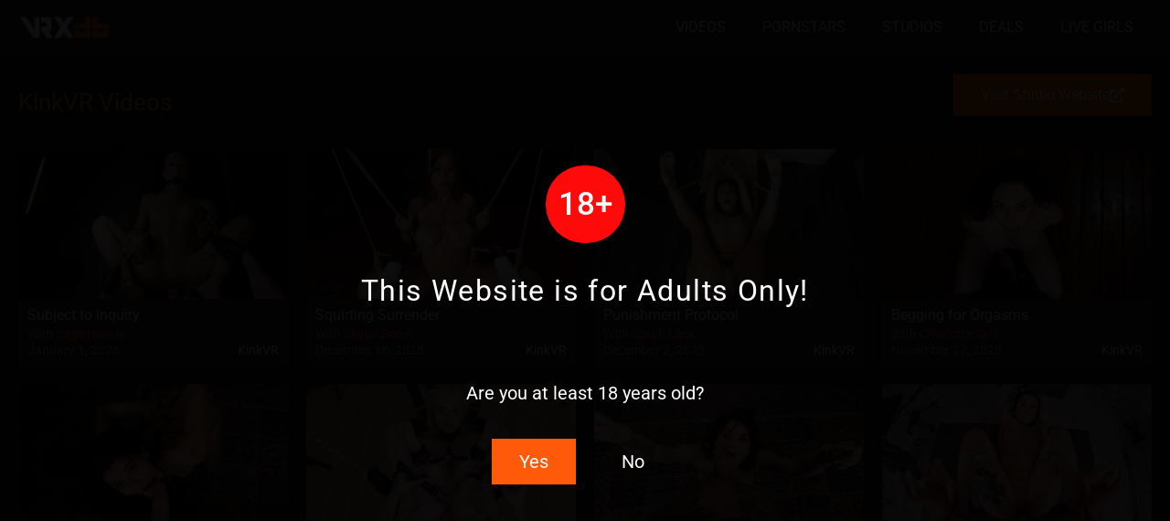

--- FILE ---
content_type: text/html; charset=UTF-8
request_url: https://vrxdb.com/vr-porn-studios/kinkvr/
body_size: 39188
content:
<!doctype html>
<html lang="en-US">
<head>
	<meta charset="UTF-8">
	<meta name="viewport" content="width=device-width, initial-scale=1">
	<link rel="profile" href="https://gmpg.org/xfn/11">
	<meta name='robots' content='index, follow, max-image-preview:large, max-snippet:-1, max-video-preview:-1' />

	<!-- This site is optimized with the Yoast SEO plugin v26.8 - https://yoast.com/product/yoast-seo-wordpress/ -->
	<title>KinkVR - VR Porn Videos | VRXdb</title>
<link data-rocket-prefetch href="https://vrxdb.b-cdn.net" rel="dns-prefetch">
<link data-rocket-prefetch href="https://www.googletagmanager.com" rel="dns-prefetch">
<link data-rocket-prefetch href="https://p.badoinkvr.com" rel="dns-prefetch">
<link data-rocket-prefetch href="https://cdn.delight-vr.com" rel="dns-prefetch"><link rel="preload" data-rocket-preload as="image" href="https://vrxdb.b-cdn.net/wp-content/uploads/2026/01/Subject-to-Inquiry.jpg" imagesrcset="https://vrxdb.b-cdn.net/wp-content/uploads/2026/01/Subject-to-Inquiry.jpg 635w, https://vrxdb.b-cdn.net/wp-content/uploads/2026/01/Subject-to-Inquiry-300x166.jpg 300w" imagesizes="(max-width: 635px) 100vw, 635px" fetchpriority="high">
	<meta name="description" content="Submissive sluts, rough sex, rope bondage, slave training, gaping holes and pussy-destroying forced orgasms are waiting for you..." />
	<link rel="canonical" href="https://vrxdb.com/vr-porn-studios/kinkvr/" />
	<link rel="next" href="https://vrxdb.com/vr-porn-studios/kinkvr/page/2/" />
	<meta property="og:locale" content="en_US" />
	<meta property="og:type" content="article" />
	<meta property="og:title" content="KinkVR - VR Porn Videos | VRXdb" />
	<meta property="og:description" content="Submissive sluts, rough sex, rope bondage, slave training, gaping holes and pussy-destroying forced orgasms are waiting for you..." />
	<meta property="og:url" content="https://vrxdb.com/vr-porn-studios/kinkvr/" />
	<meta property="og:site_name" content="VR Porn Videos | VRXdb" />
	<meta name="twitter:card" content="summary_large_image" />
	<script type="application/ld+json" class="yoast-schema-graph">{"@context":"https://schema.org","@graph":[{"@type":"CollectionPage","@id":"https://vrxdb.com/vr-porn-studios/kinkvr/","url":"https://vrxdb.com/vr-porn-studios/kinkvr/","name":"KinkVR - VR Porn Videos | VRXdb","isPartOf":{"@id":"https://vrxdb.com/#website"},"primaryImageOfPage":{"@id":"https://vrxdb.com/vr-porn-studios/kinkvr/#primaryimage"},"image":{"@id":"https://vrxdb.com/vr-porn-studios/kinkvr/#primaryimage"},"thumbnailUrl":"https://vrxdb.b-cdn.net/wp-content/uploads/2026/01/Subject-to-Inquiry.jpg","description":"Submissive sluts, rough sex, rope bondage, slave training, gaping holes and pussy-destroying forced orgasms are waiting for you...","breadcrumb":{"@id":"https://vrxdb.com/vr-porn-studios/kinkvr/#breadcrumb"},"inLanguage":"en-US"},{"@type":"ImageObject","inLanguage":"en-US","@id":"https://vrxdb.com/vr-porn-studios/kinkvr/#primaryimage","url":"https://vrxdb.b-cdn.net/wp-content/uploads/2026/01/Subject-to-Inquiry.jpg","contentUrl":"https://vrxdb.b-cdn.net/wp-content/uploads/2026/01/Subject-to-Inquiry.jpg","width":635,"height":352,"caption":"KinkVR - Subject to Inquiry"},{"@type":"BreadcrumbList","@id":"https://vrxdb.com/vr-porn-studios/kinkvr/#breadcrumb","itemListElement":[{"@type":"ListItem","position":1,"name":"Home","item":"https://vrxdb.com/"},{"@type":"ListItem","position":2,"name":"KinkVR"}]},{"@type":"WebSite","@id":"https://vrxdb.com/#website","url":"https://vrxdb.com/","name":"VR Porn Videos | VRXdb","description":"Virtual Reality Porn Database","publisher":{"@id":"https://vrxdb.com/#organization"},"potentialAction":[{"@type":"SearchAction","target":{"@type":"EntryPoint","urlTemplate":"https://vrxdb.com/?s={search_term_string}"},"query-input":{"@type":"PropertyValueSpecification","valueRequired":true,"valueName":"search_term_string"}}],"inLanguage":"en-US"},{"@type":"Organization","@id":"https://vrxdb.com/#organization","name":"VRXdb","url":"https://vrxdb.com/","logo":{"@type":"ImageObject","inLanguage":"en-US","@id":"https://vrxdb.com/#/schema/logo/image/","url":"http://vrxdb.com/wp-content/uploads/2020/03/Logo-VRXDb.png","contentUrl":"http://vrxdb.com/wp-content/uploads/2020/03/Logo-VRXDb.png","width":545,"height":145,"caption":"VRXdb"},"image":{"@id":"https://vrxdb.com/#/schema/logo/image/"}}]}</script>
	<!-- / Yoast SEO plugin. -->


<link href='https://fonts.bunny.net' crossorigin rel='preconnect' />
<link rel='preconnect' href='https://vrxdb.b-cdn.net' />
<link rel='preconnect' href='https://fonts.bunny.net' />
<link rel="alternate" type="application/rss+xml" title="VR Porn Videos | VRXdb &raquo; Feed" href="https://vrxdb.com/feed/" />
<link rel="alternate" type="application/rss+xml" title="VR Porn Videos | VRXdb &raquo; Comments Feed" href="https://vrxdb.com/comments/feed/" />
<link rel="alternate" type="application/rss+xml" title="VR Porn Videos | VRXdb &raquo; KinkVR VR Porn Studios Feed" href="https://vrxdb.com/vr-porn-studios/kinkvr/feed/" />
<style id='wp-img-auto-sizes-contain-inline-css'>
img:is([sizes=auto i],[sizes^="auto," i]){contain-intrinsic-size:3000px 1500px}
/*# sourceURL=wp-img-auto-sizes-contain-inline-css */
</style>
<style id='wp-emoji-styles-inline-css'>

	img.wp-smiley, img.emoji {
		display: inline !important;
		border: none !important;
		box-shadow: none !important;
		height: 1em !important;
		width: 1em !important;
		margin: 0 0.07em !important;
		vertical-align: -0.1em !important;
		background: none !important;
		padding: 0 !important;
	}
/*# sourceURL=wp-emoji-styles-inline-css */
</style>
<link rel='stylesheet' id='wp-block-library-css' href='https://vrxdb.b-cdn.net/wp-includes/css/dist/block-library/style.min.css?ver=6.9' media='all' />
<link rel='stylesheet' id='jet-engine-frontend-css' href='https://vrxdb.b-cdn.net/wp-content/plugins/jet-engine/assets/css/frontend.css?ver=3.8.2.1' media='all' />
<style id='global-styles-inline-css'>
:root{--wp--preset--aspect-ratio--square: 1;--wp--preset--aspect-ratio--4-3: 4/3;--wp--preset--aspect-ratio--3-4: 3/4;--wp--preset--aspect-ratio--3-2: 3/2;--wp--preset--aspect-ratio--2-3: 2/3;--wp--preset--aspect-ratio--16-9: 16/9;--wp--preset--aspect-ratio--9-16: 9/16;--wp--preset--color--black: #000000;--wp--preset--color--cyan-bluish-gray: #abb8c3;--wp--preset--color--white: #ffffff;--wp--preset--color--pale-pink: #f78da7;--wp--preset--color--vivid-red: #cf2e2e;--wp--preset--color--luminous-vivid-orange: #ff6900;--wp--preset--color--luminous-vivid-amber: #fcb900;--wp--preset--color--light-green-cyan: #7bdcb5;--wp--preset--color--vivid-green-cyan: #00d084;--wp--preset--color--pale-cyan-blue: #8ed1fc;--wp--preset--color--vivid-cyan-blue: #0693e3;--wp--preset--color--vivid-purple: #9b51e0;--wp--preset--gradient--vivid-cyan-blue-to-vivid-purple: linear-gradient(135deg,rgb(6,147,227) 0%,rgb(155,81,224) 100%);--wp--preset--gradient--light-green-cyan-to-vivid-green-cyan: linear-gradient(135deg,rgb(122,220,180) 0%,rgb(0,208,130) 100%);--wp--preset--gradient--luminous-vivid-amber-to-luminous-vivid-orange: linear-gradient(135deg,rgb(252,185,0) 0%,rgb(255,105,0) 100%);--wp--preset--gradient--luminous-vivid-orange-to-vivid-red: linear-gradient(135deg,rgb(255,105,0) 0%,rgb(207,46,46) 100%);--wp--preset--gradient--very-light-gray-to-cyan-bluish-gray: linear-gradient(135deg,rgb(238,238,238) 0%,rgb(169,184,195) 100%);--wp--preset--gradient--cool-to-warm-spectrum: linear-gradient(135deg,rgb(74,234,220) 0%,rgb(151,120,209) 20%,rgb(207,42,186) 40%,rgb(238,44,130) 60%,rgb(251,105,98) 80%,rgb(254,248,76) 100%);--wp--preset--gradient--blush-light-purple: linear-gradient(135deg,rgb(255,206,236) 0%,rgb(152,150,240) 100%);--wp--preset--gradient--blush-bordeaux: linear-gradient(135deg,rgb(254,205,165) 0%,rgb(254,45,45) 50%,rgb(107,0,62) 100%);--wp--preset--gradient--luminous-dusk: linear-gradient(135deg,rgb(255,203,112) 0%,rgb(199,81,192) 50%,rgb(65,88,208) 100%);--wp--preset--gradient--pale-ocean: linear-gradient(135deg,rgb(255,245,203) 0%,rgb(182,227,212) 50%,rgb(51,167,181) 100%);--wp--preset--gradient--electric-grass: linear-gradient(135deg,rgb(202,248,128) 0%,rgb(113,206,126) 100%);--wp--preset--gradient--midnight: linear-gradient(135deg,rgb(2,3,129) 0%,rgb(40,116,252) 100%);--wp--preset--font-size--small: 13px;--wp--preset--font-size--medium: 20px;--wp--preset--font-size--large: 36px;--wp--preset--font-size--x-large: 42px;--wp--preset--spacing--20: 0.44rem;--wp--preset--spacing--30: 0.67rem;--wp--preset--spacing--40: 1rem;--wp--preset--spacing--50: 1.5rem;--wp--preset--spacing--60: 2.25rem;--wp--preset--spacing--70: 3.38rem;--wp--preset--spacing--80: 5.06rem;--wp--preset--shadow--natural: 6px 6px 9px rgba(0, 0, 0, 0.2);--wp--preset--shadow--deep: 12px 12px 50px rgba(0, 0, 0, 0.4);--wp--preset--shadow--sharp: 6px 6px 0px rgba(0, 0, 0, 0.2);--wp--preset--shadow--outlined: 6px 6px 0px -3px rgb(255, 255, 255), 6px 6px rgb(0, 0, 0);--wp--preset--shadow--crisp: 6px 6px 0px rgb(0, 0, 0);}:root { --wp--style--global--content-size: 800px;--wp--style--global--wide-size: 1200px; }:where(body) { margin: 0; }.wp-site-blocks > .alignleft { float: left; margin-right: 2em; }.wp-site-blocks > .alignright { float: right; margin-left: 2em; }.wp-site-blocks > .aligncenter { justify-content: center; margin-left: auto; margin-right: auto; }:where(.wp-site-blocks) > * { margin-block-start: 24px; margin-block-end: 0; }:where(.wp-site-blocks) > :first-child { margin-block-start: 0; }:where(.wp-site-blocks) > :last-child { margin-block-end: 0; }:root { --wp--style--block-gap: 24px; }:root :where(.is-layout-flow) > :first-child{margin-block-start: 0;}:root :where(.is-layout-flow) > :last-child{margin-block-end: 0;}:root :where(.is-layout-flow) > *{margin-block-start: 24px;margin-block-end: 0;}:root :where(.is-layout-constrained) > :first-child{margin-block-start: 0;}:root :where(.is-layout-constrained) > :last-child{margin-block-end: 0;}:root :where(.is-layout-constrained) > *{margin-block-start: 24px;margin-block-end: 0;}:root :where(.is-layout-flex){gap: 24px;}:root :where(.is-layout-grid){gap: 24px;}.is-layout-flow > .alignleft{float: left;margin-inline-start: 0;margin-inline-end: 2em;}.is-layout-flow > .alignright{float: right;margin-inline-start: 2em;margin-inline-end: 0;}.is-layout-flow > .aligncenter{margin-left: auto !important;margin-right: auto !important;}.is-layout-constrained > .alignleft{float: left;margin-inline-start: 0;margin-inline-end: 2em;}.is-layout-constrained > .alignright{float: right;margin-inline-start: 2em;margin-inline-end: 0;}.is-layout-constrained > .aligncenter{margin-left: auto !important;margin-right: auto !important;}.is-layout-constrained > :where(:not(.alignleft):not(.alignright):not(.alignfull)){max-width: var(--wp--style--global--content-size);margin-left: auto !important;margin-right: auto !important;}.is-layout-constrained > .alignwide{max-width: var(--wp--style--global--wide-size);}body .is-layout-flex{display: flex;}.is-layout-flex{flex-wrap: wrap;align-items: center;}.is-layout-flex > :is(*, div){margin: 0;}body .is-layout-grid{display: grid;}.is-layout-grid > :is(*, div){margin: 0;}body{padding-top: 0px;padding-right: 0px;padding-bottom: 0px;padding-left: 0px;}a:where(:not(.wp-element-button)){text-decoration: underline;}:root :where(.wp-element-button, .wp-block-button__link){background-color: #32373c;border-width: 0;color: #fff;font-family: inherit;font-size: inherit;font-style: inherit;font-weight: inherit;letter-spacing: inherit;line-height: inherit;padding-top: calc(0.667em + 2px);padding-right: calc(1.333em + 2px);padding-bottom: calc(0.667em + 2px);padding-left: calc(1.333em + 2px);text-decoration: none;text-transform: inherit;}.has-black-color{color: var(--wp--preset--color--black) !important;}.has-cyan-bluish-gray-color{color: var(--wp--preset--color--cyan-bluish-gray) !important;}.has-white-color{color: var(--wp--preset--color--white) !important;}.has-pale-pink-color{color: var(--wp--preset--color--pale-pink) !important;}.has-vivid-red-color{color: var(--wp--preset--color--vivid-red) !important;}.has-luminous-vivid-orange-color{color: var(--wp--preset--color--luminous-vivid-orange) !important;}.has-luminous-vivid-amber-color{color: var(--wp--preset--color--luminous-vivid-amber) !important;}.has-light-green-cyan-color{color: var(--wp--preset--color--light-green-cyan) !important;}.has-vivid-green-cyan-color{color: var(--wp--preset--color--vivid-green-cyan) !important;}.has-pale-cyan-blue-color{color: var(--wp--preset--color--pale-cyan-blue) !important;}.has-vivid-cyan-blue-color{color: var(--wp--preset--color--vivid-cyan-blue) !important;}.has-vivid-purple-color{color: var(--wp--preset--color--vivid-purple) !important;}.has-black-background-color{background-color: var(--wp--preset--color--black) !important;}.has-cyan-bluish-gray-background-color{background-color: var(--wp--preset--color--cyan-bluish-gray) !important;}.has-white-background-color{background-color: var(--wp--preset--color--white) !important;}.has-pale-pink-background-color{background-color: var(--wp--preset--color--pale-pink) !important;}.has-vivid-red-background-color{background-color: var(--wp--preset--color--vivid-red) !important;}.has-luminous-vivid-orange-background-color{background-color: var(--wp--preset--color--luminous-vivid-orange) !important;}.has-luminous-vivid-amber-background-color{background-color: var(--wp--preset--color--luminous-vivid-amber) !important;}.has-light-green-cyan-background-color{background-color: var(--wp--preset--color--light-green-cyan) !important;}.has-vivid-green-cyan-background-color{background-color: var(--wp--preset--color--vivid-green-cyan) !important;}.has-pale-cyan-blue-background-color{background-color: var(--wp--preset--color--pale-cyan-blue) !important;}.has-vivid-cyan-blue-background-color{background-color: var(--wp--preset--color--vivid-cyan-blue) !important;}.has-vivid-purple-background-color{background-color: var(--wp--preset--color--vivid-purple) !important;}.has-black-border-color{border-color: var(--wp--preset--color--black) !important;}.has-cyan-bluish-gray-border-color{border-color: var(--wp--preset--color--cyan-bluish-gray) !important;}.has-white-border-color{border-color: var(--wp--preset--color--white) !important;}.has-pale-pink-border-color{border-color: var(--wp--preset--color--pale-pink) !important;}.has-vivid-red-border-color{border-color: var(--wp--preset--color--vivid-red) !important;}.has-luminous-vivid-orange-border-color{border-color: var(--wp--preset--color--luminous-vivid-orange) !important;}.has-luminous-vivid-amber-border-color{border-color: var(--wp--preset--color--luminous-vivid-amber) !important;}.has-light-green-cyan-border-color{border-color: var(--wp--preset--color--light-green-cyan) !important;}.has-vivid-green-cyan-border-color{border-color: var(--wp--preset--color--vivid-green-cyan) !important;}.has-pale-cyan-blue-border-color{border-color: var(--wp--preset--color--pale-cyan-blue) !important;}.has-vivid-cyan-blue-border-color{border-color: var(--wp--preset--color--vivid-cyan-blue) !important;}.has-vivid-purple-border-color{border-color: var(--wp--preset--color--vivid-purple) !important;}.has-vivid-cyan-blue-to-vivid-purple-gradient-background{background: var(--wp--preset--gradient--vivid-cyan-blue-to-vivid-purple) !important;}.has-light-green-cyan-to-vivid-green-cyan-gradient-background{background: var(--wp--preset--gradient--light-green-cyan-to-vivid-green-cyan) !important;}.has-luminous-vivid-amber-to-luminous-vivid-orange-gradient-background{background: var(--wp--preset--gradient--luminous-vivid-amber-to-luminous-vivid-orange) !important;}.has-luminous-vivid-orange-to-vivid-red-gradient-background{background: var(--wp--preset--gradient--luminous-vivid-orange-to-vivid-red) !important;}.has-very-light-gray-to-cyan-bluish-gray-gradient-background{background: var(--wp--preset--gradient--very-light-gray-to-cyan-bluish-gray) !important;}.has-cool-to-warm-spectrum-gradient-background{background: var(--wp--preset--gradient--cool-to-warm-spectrum) !important;}.has-blush-light-purple-gradient-background{background: var(--wp--preset--gradient--blush-light-purple) !important;}.has-blush-bordeaux-gradient-background{background: var(--wp--preset--gradient--blush-bordeaux) !important;}.has-luminous-dusk-gradient-background{background: var(--wp--preset--gradient--luminous-dusk) !important;}.has-pale-ocean-gradient-background{background: var(--wp--preset--gradient--pale-ocean) !important;}.has-electric-grass-gradient-background{background: var(--wp--preset--gradient--electric-grass) !important;}.has-midnight-gradient-background{background: var(--wp--preset--gradient--midnight) !important;}.has-small-font-size{font-size: var(--wp--preset--font-size--small) !important;}.has-medium-font-size{font-size: var(--wp--preset--font-size--medium) !important;}.has-large-font-size{font-size: var(--wp--preset--font-size--large) !important;}.has-x-large-font-size{font-size: var(--wp--preset--font-size--x-large) !important;}
:root :where(.wp-block-pullquote){font-size: 1.5em;line-height: 1.6;}
/*# sourceURL=global-styles-inline-css */
</style>
<link rel='stylesheet' id='hello-elementor-css' href='https://vrxdb.b-cdn.net/wp-content/themes/hello-elementor/assets/css/reset.css?ver=3.4.6' media='all' />
<link rel='stylesheet' id='hello-elementor-theme-style-css' href='https://vrxdb.b-cdn.net/wp-content/themes/hello-elementor/assets/css/theme.css?ver=3.4.6' media='all' />
<link rel='stylesheet' id='hello-elementor-header-footer-css' href='https://vrxdb.b-cdn.net/wp-content/themes/hello-elementor/assets/css/header-footer.css?ver=3.4.6' media='all' />
<link rel='stylesheet' id='elementor-frontend-css' href='https://vrxdb.b-cdn.net/wp-content/plugins/elementor/assets/css/frontend.min.css?ver=3.34.2' media='all' />
<link rel='stylesheet' id='elementor-post-31411-css' href='https://vrxdb.b-cdn.net/wp-content/uploads/elementor/css/post-31411.css?ver=1769016278' media='all' />
<link rel='stylesheet' id='widget-image-css' href='https://vrxdb.b-cdn.net/wp-content/plugins/elementor/assets/css/widget-image.min.css?ver=3.34.2' media='all' />
<link rel='stylesheet' id='widget-nav-menu-css' href='https://vrxdb.b-cdn.net/wp-content/plugins/elementor-pro/assets/css/widget-nav-menu.min.css?ver=3.34.1' media='all' />
<link rel='stylesheet' id='e-sticky-css' href='https://vrxdb.b-cdn.net/wp-content/plugins/elementor-pro/assets/css/modules/sticky.min.css?ver=3.34.1' media='all' />
<link rel='stylesheet' id='widget-divider-css' href='https://vrxdb.b-cdn.net/wp-content/plugins/elementor/assets/css/widget-divider.min.css?ver=3.34.2' media='all' />
<link rel='stylesheet' id='widget-heading-css' href='https://vrxdb.b-cdn.net/wp-content/plugins/elementor/assets/css/widget-heading.min.css?ver=3.34.2' media='all' />
<link rel='stylesheet' id='e-animation-slideInUp-css' href='https://vrxdb.b-cdn.net/wp-content/plugins/elementor/assets/lib/animations/styles/slideInUp.min.css?ver=3.34.2' media='all' />
<link rel='stylesheet' id='e-popup-css' href='https://vrxdb.b-cdn.net/wp-content/plugins/elementor-pro/assets/css/conditionals/popup.min.css?ver=3.34.1' media='all' />
<link rel='stylesheet' id='widget-spacer-css' href='https://vrxdb.b-cdn.net/wp-content/plugins/elementor/assets/css/widget-spacer.min.css?ver=3.34.2' media='all' />
<link rel='stylesheet' id='jet-blog-css' href='https://vrxdb.b-cdn.net/wp-content/plugins/jet-blog/assets/css/jet-blog.css?ver=2.4.8' media='all' />
<link rel='stylesheet' id='font-awesome-5-all-css' href='https://vrxdb.b-cdn.net/wp-content/plugins/elementor/assets/lib/font-awesome/css/all.min.css?ver=3.34.2' media='all' />
<link rel='stylesheet' id='font-awesome-4-shim-css' href='https://vrxdb.b-cdn.net/wp-content/plugins/elementor/assets/lib/font-awesome/css/v4-shims.min.css?ver=3.34.2' media='all' />
<link rel='stylesheet' id='elementor-post-562-css' href='https://vrxdb.b-cdn.net/wp-content/uploads/elementor/css/post-562.css?ver=1769016278' media='all' />
<link rel='stylesheet' id='elementor-post-821-css' href='https://vrxdb.b-cdn.net/wp-content/uploads/elementor/css/post-821.css?ver=1769016278' media='all' />
<link rel='stylesheet' id='elementor-post-88044-css' href='https://vrxdb.b-cdn.net/wp-content/uploads/elementor/css/post-88044.css?ver=1769016284' media='all' />
<link rel='stylesheet' id='elementor-post-196-css' href='https://vrxdb.b-cdn.net/wp-content/uploads/elementor/css/post-196.css?ver=1769016278' media='all' />
<link rel='stylesheet' id='elementor-post-965-css' href='https://vrxdb.b-cdn.net/wp-content/uploads/elementor/css/post-965.css?ver=1769016278' media='all' />
<link rel='stylesheet' id='elementor-post-954-css' href='https://vrxdb.b-cdn.net/wp-content/uploads/elementor/css/post-954.css?ver=1769016278' media='all' />
<link rel='stylesheet' id='elementor-gf-local-roboto-css' href='https://vrxdb.b-cdn.net/wp-content/uploads/elementor/google-fonts/css/roboto.css?ver=1742241238' media='all' />
<link rel='stylesheet' id='elementor-gf-local-robotoslab-css' href='https://vrxdb.b-cdn.net/wp-content/uploads/elementor/google-fonts/css/robotoslab.css?ver=1742241260' media='all' />
<script src="https://vrxdb.b-cdn.net/wp-includes/js/jquery/jquery.min.js?ver=3.7.1" id="jquery-core-js"></script>
<script src="https://vrxdb.b-cdn.net/wp-includes/js/jquery/jquery-migrate.min.js?ver=3.4.1" id="jquery-migrate-js"></script>
<script src="https://vrxdb.b-cdn.net/wp-content/plugins/elementor/assets/lib/font-awesome/js/v4-shims.min.js?ver=3.34.2" id="font-awesome-4-shim-js"></script>
<link rel="https://api.w.org/" href="https://vrxdb.com/wp-json/" /><link rel="alternate" title="JSON" type="application/json" href="https://vrxdb.com/wp-json/wp/v2/vr_porn_studios/113" /><link rel="EditURI" type="application/rsd+xml" title="RSD" href="https://vrxdb.com/xmlrpc.php?rsd" />
<meta name="generator" content="WordPress 6.9" />
<meta name="theme-color" content="#212121" />
<!-- Global site tag (gtag.js) - Google Analytics -->
<script async src="https://www.googletagmanager.com/gtag/js?id=G-ZTNTCFEVK1"></script>
<script>
  window.dataLayer = window.dataLayer || [];
  function gtag(){dataLayer.push(arguments);}
  gtag('js', new Date());

  gtag('config', 'G-ZTNTCFEVK1');
</script>
<meta name="dl8-customization-primary-color" content="#ff5a09">
<meta name="dl8-customization-secondary-color" content="#121212">
<meta name="clckd" content="a6aa3c04d698674c8398c6085ab48964" />
<meta name="RATING" content="RTA-5042-1996-1400-1577-RTA" />
<meta name="generator" content="Elementor 3.34.2; features: e_font_icon_svg, additional_custom_breakpoints; settings: css_print_method-external, google_font-enabled, font_display-auto">
			<style>
				.e-con.e-parent:nth-of-type(n+4):not(.e-lazyloaded):not(.e-no-lazyload),
				.e-con.e-parent:nth-of-type(n+4):not(.e-lazyloaded):not(.e-no-lazyload) * {
					background-image: none !important;
				}
				@media screen and (max-height: 1024px) {
					.e-con.e-parent:nth-of-type(n+3):not(.e-lazyloaded):not(.e-no-lazyload),
					.e-con.e-parent:nth-of-type(n+3):not(.e-lazyloaded):not(.e-no-lazyload) * {
						background-image: none !important;
					}
				}
				@media screen and (max-height: 640px) {
					.e-con.e-parent:nth-of-type(n+2):not(.e-lazyloaded):not(.e-no-lazyload),
					.e-con.e-parent:nth-of-type(n+2):not(.e-lazyloaded):not(.e-no-lazyload) * {
						background-image: none !important;
					}
				}
			</style>
			<link rel="icon" href="https://vrxdb.b-cdn.net/wp-content/uploads/2024/06/cropped-Icon-VRXdb-32x32.png" sizes="32x32" />
<link rel="icon" href="https://vrxdb.b-cdn.net/wp-content/uploads/2024/06/cropped-Icon-VRXdb-192x192.png" sizes="192x192" />
<link rel="apple-touch-icon" href="https://vrxdb.b-cdn.net/wp-content/uploads/2024/06/cropped-Icon-VRXdb-180x180.png" />
<meta name="msapplication-TileImage" content="https://vrxdb.b-cdn.net/wp-content/uploads/2024/06/cropped-Icon-VRXdb-270x270.png" />
<noscript><style id="rocket-lazyload-nojs-css">.rll-youtube-player, [data-lazy-src]{display:none !important;}</style></noscript><meta name="generator" content="WP Rocket 3.20.3" data-wpr-features="wpr_lazyload_images wpr_lazyload_iframes wpr_preconnect_external_domains wpr_oci wpr_preload_links wpr_desktop" /></head>
<body class="archive tax-vr_porn_studios term-kinkvr term-113 wp-custom-logo wp-embed-responsive wp-theme-hello-elementor hello-elementor-default elementor-page-88044 elementor-default elementor-template-full-width elementor-kit-31411">


<a class="skip-link screen-reader-text" href="#content">Skip to content</a>

		<header  data-elementor-type="header" data-elementor-id="562" class="elementor elementor-562 elementor-location-header" data-elementor-post-type="elementor_library">
					<section class="elementor-section elementor-top-section elementor-element elementor-element-8b6ba2d elementor-section-height-min-height elementor-section-content-middle elementor-section-boxed elementor-section-height-default elementor-section-items-middle" data-id="8b6ba2d" data-element_type="section" data-settings="{&quot;background_background&quot;:&quot;classic&quot;,&quot;sticky&quot;:&quot;top&quot;,&quot;sticky_on&quot;:[&quot;desktop&quot;,&quot;tablet&quot;,&quot;mobile&quot;],&quot;sticky_offset&quot;:0,&quot;sticky_effects_offset&quot;:0,&quot;sticky_anchor_link_offset&quot;:0}">
						<div  class="elementor-container elementor-column-gap-no">
					<div class="elementor-column elementor-col-33 elementor-top-column elementor-element elementor-element-9576837" data-id="9576837" data-element_type="column">
			<div class="elementor-widget-wrap elementor-element-populated">
						<div class="elementor-element elementor-element-523175a elementor-widget elementor-widget-theme-site-logo elementor-widget-image" data-id="523175a" data-element_type="widget" data-widget_type="theme-site-logo.default">
											<a href="https://vrxdb.com">
			<img fetchpriority="high" width="545" height="145" src="https://vrxdb.b-cdn.net/wp-content/uploads/2020/03/Logo-VRXDb.png" class="attachment-full size-full wp-image-11135" alt="Logo VRXdb" srcset="https://vrxdb.b-cdn.net/wp-content/uploads/2020/03/Logo-VRXDb.png 545w, https://vrxdb.b-cdn.net/wp-content/uploads/2020/03/Logo-VRXDb-300x80.png 300w" sizes="(max-width: 545px) 100vw, 545px" />				</a>
											</div>
					</div>
		</div>
				<div class="elementor-column elementor-col-66 elementor-top-column elementor-element elementor-element-affbff3" data-id="affbff3" data-element_type="column">
			<div class="elementor-widget-wrap elementor-element-populated">
						<div class="elementor-element elementor-element-aa294fa elementor-nav-menu__align-end elementor-nav-menu--stretch elementor-nav-menu__text-align-center elementor-nav-menu--dropdown-tablet elementor-nav-menu--toggle elementor-nav-menu--burger elementor-widget elementor-widget-nav-menu" data-id="aa294fa" data-element_type="widget" data-settings="{&quot;full_width&quot;:&quot;stretch&quot;,&quot;layout&quot;:&quot;horizontal&quot;,&quot;submenu_icon&quot;:{&quot;value&quot;:&quot;&lt;svg aria-hidden=\&quot;true\&quot; class=\&quot;e-font-icon-svg e-fas-caret-down\&quot; viewBox=\&quot;0 0 320 512\&quot; xmlns=\&quot;http:\/\/www.w3.org\/2000\/svg\&quot;&gt;&lt;path d=\&quot;M31.3 192h257.3c17.8 0 26.7 21.5 14.1 34.1L174.1 354.8c-7.8 7.8-20.5 7.8-28.3 0L17.2 226.1C4.6 213.5 13.5 192 31.3 192z\&quot;&gt;&lt;\/path&gt;&lt;\/svg&gt;&quot;,&quot;library&quot;:&quot;fa-solid&quot;},&quot;toggle&quot;:&quot;burger&quot;}" data-widget_type="nav-menu.default">
								<nav aria-label="Menu" class="elementor-nav-menu--main elementor-nav-menu__container elementor-nav-menu--layout-horizontal e--pointer-none">
				<ul id="menu-1-aa294fa" class="elementor-nav-menu"><li class="menu-item menu-item-type-post_type_archive menu-item-object-vr_porn_videos menu-item-58086"><a href="https://vrxdb.com/vr-porn-videos/" class="elementor-item">Videos</a></li>
<li class="menu-item menu-item-type-post_type_archive menu-item-object-vr_pornstars menu-item-58087"><a href="https://vrxdb.com/vr-pornstars/" class="elementor-item">Pornstars</a></li>
<li class="menu-item menu-item-type-post_type menu-item-object-page menu-item-30914"><a href="https://vrxdb.com/vr-studios/" class="elementor-item">Studios</a></li>
<li class="menu-item menu-item-type-post_type menu-item-object-page menu-item-93578"><a href="https://vrxdb.com/vr-porn-deals/" class="elementor-item">Deals</a></li>
<li class="menu-item menu-item-type-post_type menu-item-object-page menu-item-32363"><a href="https://vrxdb.com/vr-live-cams/" class="elementor-item">Live Girls</a></li>
</ul>			</nav>
					<div class="elementor-menu-toggle" role="button" tabindex="0" aria-label="Menu Toggle" aria-expanded="false">
			<svg aria-hidden="true" role="presentation" class="elementor-menu-toggle__icon--open e-font-icon-svg e-eicon-menu-bar" viewBox="0 0 1000 1000" xmlns="http://www.w3.org/2000/svg"><path d="M104 333H896C929 333 958 304 958 271S929 208 896 208H104C71 208 42 237 42 271S71 333 104 333ZM104 583H896C929 583 958 554 958 521S929 458 896 458H104C71 458 42 487 42 521S71 583 104 583ZM104 833H896C929 833 958 804 958 771S929 708 896 708H104C71 708 42 737 42 771S71 833 104 833Z"></path></svg><svg aria-hidden="true" role="presentation" class="elementor-menu-toggle__icon--close e-font-icon-svg e-eicon-close" viewBox="0 0 1000 1000" xmlns="http://www.w3.org/2000/svg"><path d="M742 167L500 408 258 167C246 154 233 150 217 150 196 150 179 158 167 167 154 179 150 196 150 212 150 229 154 242 171 254L408 500 167 742C138 771 138 800 167 829 196 858 225 858 254 829L496 587 738 829C750 842 767 846 783 846 800 846 817 842 829 829 842 817 846 804 846 783 846 767 842 750 829 737L588 500 833 258C863 229 863 200 833 171 804 137 775 137 742 167Z"></path></svg>		</div>
					<nav class="elementor-nav-menu--dropdown elementor-nav-menu__container" aria-hidden="true">
				<ul id="menu-2-aa294fa" class="elementor-nav-menu"><li class="menu-item menu-item-type-post_type_archive menu-item-object-vr_porn_videos menu-item-58086"><a href="https://vrxdb.com/vr-porn-videos/" class="elementor-item" tabindex="-1">Videos</a></li>
<li class="menu-item menu-item-type-post_type_archive menu-item-object-vr_pornstars menu-item-58087"><a href="https://vrxdb.com/vr-pornstars/" class="elementor-item" tabindex="-1">Pornstars</a></li>
<li class="menu-item menu-item-type-post_type menu-item-object-page menu-item-30914"><a href="https://vrxdb.com/vr-studios/" class="elementor-item" tabindex="-1">Studios</a></li>
<li class="menu-item menu-item-type-post_type menu-item-object-page menu-item-93578"><a href="https://vrxdb.com/vr-porn-deals/" class="elementor-item" tabindex="-1">Deals</a></li>
<li class="menu-item menu-item-type-post_type menu-item-object-page menu-item-32363"><a href="https://vrxdb.com/vr-live-cams/" class="elementor-item" tabindex="-1">Live Girls</a></li>
</ul>			</nav>
						</div>
					</div>
		</div>
					</div>
		</section>
				</header>
				<div  data-elementor-type="archive" data-elementor-id="88044" class="elementor elementor-88044 elementor-location-archive" data-elementor-post-type="elementor_library">
					<section class="elementor-section elementor-top-section elementor-element elementor-element-2f5953ec elementor-section-full_width elementor-section-content-space-between elementor-section-height-default elementor-section-height-default" data-id="2f5953ec" data-element_type="section" data-settings="{&quot;background_background&quot;:&quot;classic&quot;}">
							<div  class="elementor-background-overlay"></div>
							<div  class="elementor-container elementor-column-gap-no">
					<div class="elementor-column elementor-col-100 elementor-top-column elementor-element elementor-element-6ddb7126" data-id="6ddb7126" data-element_type="column">
			<div class="elementor-widget-wrap elementor-element-populated">
							</div>
		</div>
					</div>
		</section>
				<section  class="elementor-section elementor-top-section elementor-element elementor-element-6eb190c6 elementor-section-boxed elementor-section-height-default elementor-section-height-default" data-id="6eb190c6" data-element_type="section">
						<div  class="elementor-container elementor-column-gap-wide">
					<div class="elementor-column elementor-col-100 elementor-top-column elementor-element elementor-element-7d5507c2" data-id="7d5507c2" data-element_type="column">
			<div class="elementor-widget-wrap elementor-element-populated">
						<section class="elementor-section elementor-inner-section elementor-element elementor-element-e7bdffa elementor-reverse-mobile elementor-section-boxed elementor-section-height-default elementor-section-height-default" data-id="e7bdffa" data-element_type="section">
						<div class="elementor-container elementor-column-gap-no">
					<div class="elementor-column elementor-col-50 elementor-inner-column elementor-element elementor-element-3f06f096" data-id="3f06f096" data-element_type="column">
			<div class="elementor-widget-wrap elementor-element-populated">
						<div class="elementor-element elementor-element-4df7f0dc elementor-widget elementor-widget-theme-archive-title elementor-page-title elementor-widget-heading" data-id="4df7f0dc" data-element_type="widget" data-widget_type="theme-archive-title.default">
					<h1 class="elementor-heading-title elementor-size-default">KinkVR Videos</h1>				</div>
					</div>
		</div>
				<div class="elementor-column elementor-col-50 elementor-inner-column elementor-element elementor-element-69e364e1" data-id="69e364e1" data-element_type="column">
			<div class="elementor-widget-wrap elementor-element-populated">
						<div class="elementor-element elementor-element-76da5589 elementor-align-right elementor-tablet-align-right elementor-mobile-align-justify elementor-widget elementor-widget-button" data-id="76da5589" data-element_type="widget" data-widget_type="button.default">
										<a class="elementor-button elementor-button-link elementor-size-md" href="https://kinkvr.com/?affId=615915684" target="_blank" rel="nofollow">
						<span class="elementor-button-content-wrapper">
						<span class="elementor-button-icon">
				<svg aria-hidden="true" class="e-font-icon-svg e-fas-external-link-alt" viewBox="0 0 512 512" xmlns="http://www.w3.org/2000/svg"><path d="M432,320H400a16,16,0,0,0-16,16V448H64V128H208a16,16,0,0,0,16-16V80a16,16,0,0,0-16-16H48A48,48,0,0,0,0,112V464a48,48,0,0,0,48,48H400a48,48,0,0,0,48-48V336A16,16,0,0,0,432,320ZM488,0h-128c-21.37,0-32.05,25.91-17,41l35.73,35.73L135,320.37a24,24,0,0,0,0,34L157.67,377a24,24,0,0,0,34,0L435.28,133.32,471,169c15,15,41,4.5,41-17V24A24,24,0,0,0,488,0Z"></path></svg>			</span>
									<span class="elementor-button-text">Visit Studio Website</span>
					</span>
					</a>
								</div>
					</div>
		</div>
					</div>
		</section>
				<div class="elementor-element elementor-element-5cca6a2f elementor-widget-divider--view-line elementor-widget elementor-widget-divider" data-id="5cca6a2f" data-element_type="widget" data-widget_type="divider.default">
							<div class="elementor-divider">
			<span class="elementor-divider-separator">
						</span>
		</div>
						</div>
				<div class="elementor-element elementor-element-799b0fa6 elementor-widget elementor-widget-jet-listing-grid" data-id="799b0fa6" data-element_type="widget" data-settings="{&quot;columns&quot;:&quot;4&quot;,&quot;columns_tablet&quot;:&quot;3&quot;,&quot;columns_mobile&quot;:&quot;1&quot;}" data-widget_type="jet-listing-grid.default">
					<div class="jet-listing-grid jet-listing"><div class="jet-listing-grid__items grid-col-desk-4 grid-col-tablet-3 grid-col-mobile-1 jet-listing-grid--196" data-queried-id="113|WP_Term" data-nav="{&quot;enabled&quot;:false,&quot;type&quot;:null,&quot;more_el&quot;:null,&quot;query&quot;:[],&quot;widget_settings&quot;:{&quot;lisitng_id&quot;:196,&quot;posts_num&quot;:6,&quot;columns&quot;:4,&quot;columns_tablet&quot;:3,&quot;columns_mobile&quot;:1,&quot;column_min_width&quot;:240,&quot;column_min_width_tablet&quot;:240,&quot;column_min_width_mobile&quot;:240,&quot;inline_columns_css&quot;:false,&quot;is_archive_template&quot;:&quot;yes&quot;,&quot;post_status&quot;:[&quot;publish&quot;],&quot;use_random_posts_num&quot;:&quot;&quot;,&quot;max_posts_num&quot;:9,&quot;not_found_message&quot;:&quot;No data was found&quot;,&quot;is_masonry&quot;:false,&quot;equal_columns_height&quot;:&quot;&quot;,&quot;use_load_more&quot;:&quot;&quot;,&quot;load_more_id&quot;:&quot;&quot;,&quot;load_more_type&quot;:&quot;click&quot;,&quot;load_more_offset&quot;:{&quot;unit&quot;:&quot;px&quot;,&quot;size&quot;:0,&quot;sizes&quot;:[]},&quot;use_custom_post_types&quot;:&quot;yes&quot;,&quot;custom_post_types&quot;:[&quot;vr_porn_videos&quot;],&quot;hide_widget_if&quot;:&quot;&quot;,&quot;carousel_enabled&quot;:&quot;&quot;,&quot;slides_to_scroll&quot;:&quot;1&quot;,&quot;arrows&quot;:&quot;true&quot;,&quot;arrow_icon&quot;:&quot;fa fa-angle-left&quot;,&quot;dots&quot;:&quot;&quot;,&quot;autoplay&quot;:&quot;true&quot;,&quot;pause_on_hover&quot;:&quot;true&quot;,&quot;autoplay_speed&quot;:5000,&quot;infinite&quot;:&quot;true&quot;,&quot;center_mode&quot;:&quot;&quot;,&quot;effect&quot;:&quot;slide&quot;,&quot;speed&quot;:500,&quot;inject_alternative_items&quot;:&quot;&quot;,&quot;injection_items&quot;:[],&quot;scroll_slider_enabled&quot;:&quot;&quot;,&quot;scroll_slider_on&quot;:[&quot;desktop&quot;,&quot;tablet&quot;,&quot;mobile&quot;],&quot;custom_query&quot;:false,&quot;custom_query_id&quot;:&quot;&quot;,&quot;_element_id&quot;:&quot;&quot;,&quot;collapse_first_last_gap&quot;:false,&quot;list_tag_selection&quot;:&quot;&quot;,&quot;list_items_wrapper_tag&quot;:&quot;div&quot;,&quot;list_item_tag&quot;:&quot;div&quot;,&quot;empty_items_wrapper_tag&quot;:&quot;div&quot;}}" data-page="1" data-pages="2" data-listing-source="posts" data-listing-id="196" data-query-id=""><div class="jet-listing-grid__item jet-listing-dynamic-post-114162" data-post-id="114162"  >		<div data-elementor-type="jet-listing-items" data-elementor-id="196" class="elementor elementor-196" data-elementor-post-type="jet-engine">
						<section class="elementor-section elementor-top-section elementor-element elementor-element-84b834f elementor-section-boxed elementor-section-height-default elementor-section-height-default" data-id="84b834f" data-element_type="section" data-settings="{&quot;background_background&quot;:&quot;classic&quot;}">
						<div class="elementor-container elementor-column-gap-no">
					<div class="elementor-column elementor-col-100 elementor-top-column elementor-element elementor-element-4820692" data-id="4820692" data-element_type="column">
			<div class="elementor-widget-wrap elementor-element-populated">
						<section class="elementor-section elementor-inner-section elementor-element elementor-element-008e539 elementor-section-boxed elementor-section-height-default elementor-section-height-default" data-id="008e539" data-element_type="section">
						<div class="elementor-container elementor-column-gap-no">
					<div class="elementor-column elementor-col-100 elementor-inner-column elementor-element elementor-element-d3545d3" data-id="d3545d3" data-element_type="column">
			<div class="elementor-widget-wrap elementor-element-populated">
						<div class="elementor-element elementor-element-990d9a9 elementor-widget elementor-widget-theme-post-featured-image elementor-widget-image" data-id="990d9a9" data-element_type="widget" data-widget_type="theme-post-featured-image.default">
																<a href="https://vrxdb.com/vr-porn-videos/subject-to-inquiry/">
							<img fetchpriority="high" width="635" height="352" src="https://vrxdb.b-cdn.net/wp-content/uploads/2026/01/Subject-to-Inquiry.jpg" class="elementor-animation-grow attachment-medium_large size-medium_large wp-image-114164" alt="KinkVR - Subject to Inquiry" srcset="https://vrxdb.b-cdn.net/wp-content/uploads/2026/01/Subject-to-Inquiry.jpg 635w, https://vrxdb.b-cdn.net/wp-content/uploads/2026/01/Subject-to-Inquiry-300x166.jpg 300w" sizes="(max-width: 635px) 100vw, 635px" />								</a>
															</div>
					</div>
		</div>
					</div>
		</section>
				<section class="elementor-section elementor-inner-section elementor-element elementor-element-b41545f elementor-section-boxed elementor-section-height-default elementor-section-height-default" data-id="b41545f" data-element_type="section">
						<div class="elementor-container elementor-column-gap-default">
					<div class="elementor-column elementor-col-100 elementor-inner-column elementor-element elementor-element-c7ea49d" data-id="c7ea49d" data-element_type="column">
			<div class="elementor-widget-wrap elementor-element-populated">
						<div class="elementor-element elementor-element-5a4ba25 elementor-widget elementor-widget-heading" data-id="5a4ba25" data-element_type="widget" data-widget_type="heading.default">
					<h6 class="elementor-heading-title elementor-size-default"><a href="https://vrxdb.com/vr-porn-videos/subject-to-inquiry/">Subject to Inquiry</a></h6>				</div>
					</div>
		</div>
					</div>
		</section>
				<section class="elementor-section elementor-inner-section elementor-element elementor-element-d59e569 elementor-section-boxed elementor-section-height-default elementor-section-height-default" data-id="d59e569" data-element_type="section">
						<div class="elementor-container elementor-column-gap-default">
					<div class="elementor-column elementor-col-100 elementor-inner-column elementor-element elementor-element-cfff1a8" data-id="cfff1a8" data-element_type="column">
			<div class="elementor-widget-wrap elementor-element-populated">
						<div class="elementor-element elementor-element-7346bcd elementor-widget elementor-widget-jet-listing-dynamic-field" data-id="7346bcd" data-element_type="widget" data-widget_type="jet-listing-dynamic-field.default">
					<div class="jet-listing jet-listing-dynamic-field display-multiline"><span class="jet-listing-dynamic-field__content" >With <a href="https://vrxdb.com/vr-pornstars/sage-hunter/">Sage Hunter</a></span></div>				</div>
					</div>
		</div>
					</div>
		</section>
				<section class="elementor-section elementor-inner-section elementor-element elementor-element-1084bf5 elementor-section-boxed elementor-section-height-default elementor-section-height-default" data-id="1084bf5" data-element_type="section">
						<div class="elementor-container elementor-column-gap-default">
					<div class="elementor-column elementor-col-100 elementor-inner-column elementor-element elementor-element-05d544c" data-id="05d544c" data-element_type="column">
			<div class="elementor-widget-wrap elementor-element-populated">
						<div class="elementor-element elementor-element-88fd673 elementor-widget__width-auto elementor-widget elementor-widget-jet-listing-dynamic-field" data-id="88fd673" data-element_type="widget" data-widget_type="jet-listing-dynamic-field.default">
					<div class="jet-listing jet-listing-dynamic-field display-inline"><div class="jet-listing-dynamic-field__inline-wrap"><div class="jet-listing-dynamic-field__content" >January 1, 2026</div></div></div>				</div>
				<div class="elementor-element elementor-element-23b6795 elementor-widget__width-auto elementor-widget elementor-widget-jet-listing-dynamic-terms" data-id="23b6795" data-element_type="widget" data-widget_type="jet-listing-dynamic-terms.default">
				<div class="elementor-widget-container">
					<div class="jet-listing jet-listing-dynamic-terms"><a href="https://vrxdb.com/vr-porn-studios/kinkvr/" class="jet-listing-dynamic-terms__link">KinkVR</a></div>				</div>
				</div>
					</div>
		</div>
					</div>
		</section>
					</div>
		</div>
					</div>
		</section>
				</div>
		</div><div class="jet-listing-grid__item jet-listing-dynamic-post-113262" data-post-id="113262"  >		<div data-elementor-type="jet-listing-items" data-elementor-id="196" class="elementor elementor-196" data-elementor-post-type="jet-engine">
						<section class="elementor-section elementor-top-section elementor-element elementor-element-84b834f elementor-section-boxed elementor-section-height-default elementor-section-height-default" data-id="84b834f" data-element_type="section" data-settings="{&quot;background_background&quot;:&quot;classic&quot;}">
						<div class="elementor-container elementor-column-gap-no">
					<div class="elementor-column elementor-col-100 elementor-top-column elementor-element elementor-element-4820692" data-id="4820692" data-element_type="column">
			<div class="elementor-widget-wrap elementor-element-populated">
						<section class="elementor-section elementor-inner-section elementor-element elementor-element-008e539 elementor-section-boxed elementor-section-height-default elementor-section-height-default" data-id="008e539" data-element_type="section">
						<div class="elementor-container elementor-column-gap-no">
					<div class="elementor-column elementor-col-100 elementor-inner-column elementor-element elementor-element-d3545d3" data-id="d3545d3" data-element_type="column">
			<div class="elementor-widget-wrap elementor-element-populated">
						<div class="elementor-element elementor-element-990d9a9 elementor-widget elementor-widget-theme-post-featured-image elementor-widget-image" data-id="990d9a9" data-element_type="widget" data-widget_type="theme-post-featured-image.default">
																<a href="https://vrxdb.com/vr-porn-videos/squirting-surrender/">
							<img width="635" height="352" src="https://vrxdb.b-cdn.net/wp-content/uploads/2025/12/Squirting-Surrender.jpg" class="elementor-animation-grow attachment-medium_large size-medium_large wp-image-113264" alt="KinkVR - Squirting Surrender" srcset="https://vrxdb.b-cdn.net/wp-content/uploads/2025/12/Squirting-Surrender.jpg 635w, https://vrxdb.b-cdn.net/wp-content/uploads/2025/12/Squirting-Surrender-300x166.jpg 300w" sizes="(max-width: 635px) 100vw, 635px" />								</a>
															</div>
					</div>
		</div>
					</div>
		</section>
				<section class="elementor-section elementor-inner-section elementor-element elementor-element-b41545f elementor-section-boxed elementor-section-height-default elementor-section-height-default" data-id="b41545f" data-element_type="section">
						<div class="elementor-container elementor-column-gap-default">
					<div class="elementor-column elementor-col-100 elementor-inner-column elementor-element elementor-element-c7ea49d" data-id="c7ea49d" data-element_type="column">
			<div class="elementor-widget-wrap elementor-element-populated">
						<div class="elementor-element elementor-element-5a4ba25 elementor-widget elementor-widget-heading" data-id="5a4ba25" data-element_type="widget" data-widget_type="heading.default">
					<h6 class="elementor-heading-title elementor-size-default"><a href="https://vrxdb.com/vr-porn-videos/squirting-surrender/">Squirting Surrender</a></h6>				</div>
					</div>
		</div>
					</div>
		</section>
				<section class="elementor-section elementor-inner-section elementor-element elementor-element-d59e569 elementor-section-boxed elementor-section-height-default elementor-section-height-default" data-id="d59e569" data-element_type="section">
						<div class="elementor-container elementor-column-gap-default">
					<div class="elementor-column elementor-col-100 elementor-inner-column elementor-element elementor-element-cfff1a8" data-id="cfff1a8" data-element_type="column">
			<div class="elementor-widget-wrap elementor-element-populated">
						<div class="elementor-element elementor-element-7346bcd elementor-widget elementor-widget-jet-listing-dynamic-field" data-id="7346bcd" data-element_type="widget" data-widget_type="jet-listing-dynamic-field.default">
					<div class="jet-listing jet-listing-dynamic-field display-multiline"><span class="jet-listing-dynamic-field__content" >With <a href="https://vrxdb.com/vr-pornstars/skylar-snow/">Skylar Snow</a></span></div>				</div>
					</div>
		</div>
					</div>
		</section>
				<section class="elementor-section elementor-inner-section elementor-element elementor-element-1084bf5 elementor-section-boxed elementor-section-height-default elementor-section-height-default" data-id="1084bf5" data-element_type="section">
						<div class="elementor-container elementor-column-gap-default">
					<div class="elementor-column elementor-col-100 elementor-inner-column elementor-element elementor-element-05d544c" data-id="05d544c" data-element_type="column">
			<div class="elementor-widget-wrap elementor-element-populated">
						<div class="elementor-element elementor-element-88fd673 elementor-widget__width-auto elementor-widget elementor-widget-jet-listing-dynamic-field" data-id="88fd673" data-element_type="widget" data-widget_type="jet-listing-dynamic-field.default">
					<div class="jet-listing jet-listing-dynamic-field display-inline"><div class="jet-listing-dynamic-field__inline-wrap"><div class="jet-listing-dynamic-field__content" >December 16, 2025</div></div></div>				</div>
				<div class="elementor-element elementor-element-23b6795 elementor-widget__width-auto elementor-widget elementor-widget-jet-listing-dynamic-terms" data-id="23b6795" data-element_type="widget" data-widget_type="jet-listing-dynamic-terms.default">
				<div class="elementor-widget-container">
					<div class="jet-listing jet-listing-dynamic-terms"><a href="https://vrxdb.com/vr-porn-studios/kinkvr/" class="jet-listing-dynamic-terms__link">KinkVR</a></div>				</div>
				</div>
					</div>
		</div>
					</div>
		</section>
					</div>
		</div>
					</div>
		</section>
				</div>
		</div><div class="jet-listing-grid__item jet-listing-dynamic-post-112333" data-post-id="112333"  >		<div data-elementor-type="jet-listing-items" data-elementor-id="196" class="elementor elementor-196" data-elementor-post-type="jet-engine">
						<section class="elementor-section elementor-top-section elementor-element elementor-element-84b834f elementor-section-boxed elementor-section-height-default elementor-section-height-default" data-id="84b834f" data-element_type="section" data-settings="{&quot;background_background&quot;:&quot;classic&quot;}">
						<div class="elementor-container elementor-column-gap-no">
					<div class="elementor-column elementor-col-100 elementor-top-column elementor-element elementor-element-4820692" data-id="4820692" data-element_type="column">
			<div class="elementor-widget-wrap elementor-element-populated">
						<section class="elementor-section elementor-inner-section elementor-element elementor-element-008e539 elementor-section-boxed elementor-section-height-default elementor-section-height-default" data-id="008e539" data-element_type="section">
						<div class="elementor-container elementor-column-gap-no">
					<div class="elementor-column elementor-col-100 elementor-inner-column elementor-element elementor-element-d3545d3" data-id="d3545d3" data-element_type="column">
			<div class="elementor-widget-wrap elementor-element-populated">
						<div class="elementor-element elementor-element-990d9a9 elementor-widget elementor-widget-theme-post-featured-image elementor-widget-image" data-id="990d9a9" data-element_type="widget" data-widget_type="theme-post-featured-image.default">
																<a href="https://vrxdb.com/vr-porn-videos/punishment-protocol/">
							<img  width="635" height="352" src="https://vrxdb.b-cdn.net/wp-content/uploads/2025/12/Punishment-Protocol.jpg" class="elementor-animation-grow attachment-medium_large size-medium_large wp-image-112335" alt="KinkVR - Punishment Protocol" srcset="https://vrxdb.b-cdn.net/wp-content/uploads/2025/12/Punishment-Protocol.jpg 635w, https://vrxdb.b-cdn.net/wp-content/uploads/2025/12/Punishment-Protocol-300x166.jpg 300w" sizes="(max-width: 635px) 100vw, 635px" />								</a>
															</div>
					</div>
		</div>
					</div>
		</section>
				<section class="elementor-section elementor-inner-section elementor-element elementor-element-b41545f elementor-section-boxed elementor-section-height-default elementor-section-height-default" data-id="b41545f" data-element_type="section">
						<div class="elementor-container elementor-column-gap-default">
					<div class="elementor-column elementor-col-100 elementor-inner-column elementor-element elementor-element-c7ea49d" data-id="c7ea49d" data-element_type="column">
			<div class="elementor-widget-wrap elementor-element-populated">
						<div class="elementor-element elementor-element-5a4ba25 elementor-widget elementor-widget-heading" data-id="5a4ba25" data-element_type="widget" data-widget_type="heading.default">
					<h6 class="elementor-heading-title elementor-size-default"><a href="https://vrxdb.com/vr-porn-videos/punishment-protocol/">Punishment Protocol</a></h6>				</div>
					</div>
		</div>
					</div>
		</section>
				<section class="elementor-section elementor-inner-section elementor-element elementor-element-d59e569 elementor-section-boxed elementor-section-height-default elementor-section-height-default" data-id="d59e569" data-element_type="section">
						<div class="elementor-container elementor-column-gap-default">
					<div class="elementor-column elementor-col-100 elementor-inner-column elementor-element elementor-element-cfff1a8" data-id="cfff1a8" data-element_type="column">
			<div class="elementor-widget-wrap elementor-element-populated">
						<div class="elementor-element elementor-element-7346bcd elementor-widget elementor-widget-jet-listing-dynamic-field" data-id="7346bcd" data-element_type="widget" data-widget_type="jet-listing-dynamic-field.default">
					<div class="jet-listing jet-listing-dynamic-field display-multiline"><span class="jet-listing-dynamic-field__content" >With <a href="https://vrxdb.com/vr-pornstars/sarah-lace/">Sarah Lace</a></span></div>				</div>
					</div>
		</div>
					</div>
		</section>
				<section class="elementor-section elementor-inner-section elementor-element elementor-element-1084bf5 elementor-section-boxed elementor-section-height-default elementor-section-height-default" data-id="1084bf5" data-element_type="section">
						<div class="elementor-container elementor-column-gap-default">
					<div class="elementor-column elementor-col-100 elementor-inner-column elementor-element elementor-element-05d544c" data-id="05d544c" data-element_type="column">
			<div class="elementor-widget-wrap elementor-element-populated">
						<div class="elementor-element elementor-element-88fd673 elementor-widget__width-auto elementor-widget elementor-widget-jet-listing-dynamic-field" data-id="88fd673" data-element_type="widget" data-widget_type="jet-listing-dynamic-field.default">
					<div class="jet-listing jet-listing-dynamic-field display-inline"><div class="jet-listing-dynamic-field__inline-wrap"><div class="jet-listing-dynamic-field__content" >December 2, 2025</div></div></div>				</div>
				<div class="elementor-element elementor-element-23b6795 elementor-widget__width-auto elementor-widget elementor-widget-jet-listing-dynamic-terms" data-id="23b6795" data-element_type="widget" data-widget_type="jet-listing-dynamic-terms.default">
				<div class="elementor-widget-container">
					<div class="jet-listing jet-listing-dynamic-terms"><a href="https://vrxdb.com/vr-porn-studios/kinkvr/" class="jet-listing-dynamic-terms__link">KinkVR</a></div>				</div>
				</div>
					</div>
		</div>
					</div>
		</section>
					</div>
		</div>
					</div>
		</section>
				</div>
		</div><div class="jet-listing-grid__item jet-listing-dynamic-post-111501" data-post-id="111501"  >		<div data-elementor-type="jet-listing-items" data-elementor-id="196" class="elementor elementor-196" data-elementor-post-type="jet-engine">
						<section class="elementor-section elementor-top-section elementor-element elementor-element-84b834f elementor-section-boxed elementor-section-height-default elementor-section-height-default" data-id="84b834f" data-element_type="section" data-settings="{&quot;background_background&quot;:&quot;classic&quot;}">
						<div class="elementor-container elementor-column-gap-no">
					<div class="elementor-column elementor-col-100 elementor-top-column elementor-element elementor-element-4820692" data-id="4820692" data-element_type="column">
			<div class="elementor-widget-wrap elementor-element-populated">
						<section class="elementor-section elementor-inner-section elementor-element elementor-element-008e539 elementor-section-boxed elementor-section-height-default elementor-section-height-default" data-id="008e539" data-element_type="section">
						<div class="elementor-container elementor-column-gap-no">
					<div class="elementor-column elementor-col-100 elementor-inner-column elementor-element elementor-element-d3545d3" data-id="d3545d3" data-element_type="column">
			<div class="elementor-widget-wrap elementor-element-populated">
						<div class="elementor-element elementor-element-990d9a9 elementor-widget elementor-widget-theme-post-featured-image elementor-widget-image" data-id="990d9a9" data-element_type="widget" data-widget_type="theme-post-featured-image.default">
																<a href="https://vrxdb.com/vr-porn-videos/begging-for-orgasms/">
							<img  width="635" height="352" src="https://vrxdb.b-cdn.net/wp-content/uploads/2025/11/Begging-for-Orgasms.jpg" class="elementor-animation-grow attachment-medium_large size-medium_large wp-image-111503" alt="KinkVR - Begging for Orgasms" srcset="https://vrxdb.b-cdn.net/wp-content/uploads/2025/11/Begging-for-Orgasms.jpg 635w, https://vrxdb.b-cdn.net/wp-content/uploads/2025/11/Begging-for-Orgasms-300x166.jpg 300w" sizes="(max-width: 635px) 100vw, 635px" />								</a>
															</div>
					</div>
		</div>
					</div>
		</section>
				<section class="elementor-section elementor-inner-section elementor-element elementor-element-b41545f elementor-section-boxed elementor-section-height-default elementor-section-height-default" data-id="b41545f" data-element_type="section">
						<div class="elementor-container elementor-column-gap-default">
					<div class="elementor-column elementor-col-100 elementor-inner-column elementor-element elementor-element-c7ea49d" data-id="c7ea49d" data-element_type="column">
			<div class="elementor-widget-wrap elementor-element-populated">
						<div class="elementor-element elementor-element-5a4ba25 elementor-widget elementor-widget-heading" data-id="5a4ba25" data-element_type="widget" data-widget_type="heading.default">
					<h6 class="elementor-heading-title elementor-size-default"><a href="https://vrxdb.com/vr-porn-videos/begging-for-orgasms/">Begging for Orgasms</a></h6>				</div>
					</div>
		</div>
					</div>
		</section>
				<section class="elementor-section elementor-inner-section elementor-element elementor-element-d59e569 elementor-section-boxed elementor-section-height-default elementor-section-height-default" data-id="d59e569" data-element_type="section">
						<div class="elementor-container elementor-column-gap-default">
					<div class="elementor-column elementor-col-100 elementor-inner-column elementor-element elementor-element-cfff1a8" data-id="cfff1a8" data-element_type="column">
			<div class="elementor-widget-wrap elementor-element-populated">
						<div class="elementor-element elementor-element-7346bcd elementor-widget elementor-widget-jet-listing-dynamic-field" data-id="7346bcd" data-element_type="widget" data-widget_type="jet-listing-dynamic-field.default">
					<div class="jet-listing jet-listing-dynamic-field display-multiline"><span class="jet-listing-dynamic-field__content" >With <a href="https://vrxdb.com/vr-pornstars/charlotte-sins/">Charlotte Sins</a></span></div>				</div>
					</div>
		</div>
					</div>
		</section>
				<section class="elementor-section elementor-inner-section elementor-element elementor-element-1084bf5 elementor-section-boxed elementor-section-height-default elementor-section-height-default" data-id="1084bf5" data-element_type="section">
						<div class="elementor-container elementor-column-gap-default">
					<div class="elementor-column elementor-col-100 elementor-inner-column elementor-element elementor-element-05d544c" data-id="05d544c" data-element_type="column">
			<div class="elementor-widget-wrap elementor-element-populated">
						<div class="elementor-element elementor-element-88fd673 elementor-widget__width-auto elementor-widget elementor-widget-jet-listing-dynamic-field" data-id="88fd673" data-element_type="widget" data-widget_type="jet-listing-dynamic-field.default">
					<div class="jet-listing jet-listing-dynamic-field display-inline"><div class="jet-listing-dynamic-field__inline-wrap"><div class="jet-listing-dynamic-field__content" >November 17, 2025</div></div></div>				</div>
				<div class="elementor-element elementor-element-23b6795 elementor-widget__width-auto elementor-widget elementor-widget-jet-listing-dynamic-terms" data-id="23b6795" data-element_type="widget" data-widget_type="jet-listing-dynamic-terms.default">
				<div class="elementor-widget-container">
					<div class="jet-listing jet-listing-dynamic-terms"><a href="https://vrxdb.com/vr-porn-studios/kinkvr/" class="jet-listing-dynamic-terms__link">KinkVR</a></div>				</div>
				</div>
					</div>
		</div>
					</div>
		</section>
					</div>
		</div>
					</div>
		</section>
				</div>
		</div><div class="jet-listing-grid__item jet-listing-dynamic-post-110847" data-post-id="110847"  >		<div data-elementor-type="jet-listing-items" data-elementor-id="196" class="elementor elementor-196" data-elementor-post-type="jet-engine">
						<section class="elementor-section elementor-top-section elementor-element elementor-element-84b834f elementor-section-boxed elementor-section-height-default elementor-section-height-default" data-id="84b834f" data-element_type="section" data-settings="{&quot;background_background&quot;:&quot;classic&quot;}">
						<div class="elementor-container elementor-column-gap-no">
					<div class="elementor-column elementor-col-100 elementor-top-column elementor-element elementor-element-4820692" data-id="4820692" data-element_type="column">
			<div class="elementor-widget-wrap elementor-element-populated">
						<section class="elementor-section elementor-inner-section elementor-element elementor-element-008e539 elementor-section-boxed elementor-section-height-default elementor-section-height-default" data-id="008e539" data-element_type="section">
						<div class="elementor-container elementor-column-gap-no">
					<div class="elementor-column elementor-col-100 elementor-inner-column elementor-element elementor-element-d3545d3" data-id="d3545d3" data-element_type="column">
			<div class="elementor-widget-wrap elementor-element-populated">
						<div class="elementor-element elementor-element-990d9a9 elementor-widget elementor-widget-theme-post-featured-image elementor-widget-image" data-id="990d9a9" data-element_type="widget" data-widget_type="theme-post-featured-image.default">
																<a href="https://vrxdb.com/vr-porn-videos/bound-by-the-boss/">
							<img  width="635" height="352" src="https://vrxdb.b-cdn.net/wp-content/uploads/2025/11/Bound-by-the-Boss.jpg" class="elementor-animation-grow attachment-medium_large size-medium_large wp-image-110849" alt="KinkVR - Bound by the Boss" srcset="https://vrxdb.b-cdn.net/wp-content/uploads/2025/11/Bound-by-the-Boss.jpg 635w, https://vrxdb.b-cdn.net/wp-content/uploads/2025/11/Bound-by-the-Boss-300x166.jpg 300w" sizes="(max-width: 635px) 100vw, 635px" />								</a>
															</div>
					</div>
		</div>
					</div>
		</section>
				<section class="elementor-section elementor-inner-section elementor-element elementor-element-b41545f elementor-section-boxed elementor-section-height-default elementor-section-height-default" data-id="b41545f" data-element_type="section">
						<div class="elementor-container elementor-column-gap-default">
					<div class="elementor-column elementor-col-100 elementor-inner-column elementor-element elementor-element-c7ea49d" data-id="c7ea49d" data-element_type="column">
			<div class="elementor-widget-wrap elementor-element-populated">
						<div class="elementor-element elementor-element-5a4ba25 elementor-widget elementor-widget-heading" data-id="5a4ba25" data-element_type="widget" data-widget_type="heading.default">
					<h6 class="elementor-heading-title elementor-size-default"><a href="https://vrxdb.com/vr-porn-videos/bound-by-the-boss/">Bound by the Boss</a></h6>				</div>
					</div>
		</div>
					</div>
		</section>
				<section class="elementor-section elementor-inner-section elementor-element elementor-element-d59e569 elementor-section-boxed elementor-section-height-default elementor-section-height-default" data-id="d59e569" data-element_type="section">
						<div class="elementor-container elementor-column-gap-default">
					<div class="elementor-column elementor-col-100 elementor-inner-column elementor-element elementor-element-cfff1a8" data-id="cfff1a8" data-element_type="column">
			<div class="elementor-widget-wrap elementor-element-populated">
						<div class="elementor-element elementor-element-7346bcd elementor-widget elementor-widget-jet-listing-dynamic-field" data-id="7346bcd" data-element_type="widget" data-widget_type="jet-listing-dynamic-field.default">
					<div class="jet-listing jet-listing-dynamic-field display-multiline"><span class="jet-listing-dynamic-field__content" >With <a href="https://vrxdb.com/vr-pornstars/harley-haze/">Harley Haze</a></span></div>				</div>
					</div>
		</div>
					</div>
		</section>
				<section class="elementor-section elementor-inner-section elementor-element elementor-element-1084bf5 elementor-section-boxed elementor-section-height-default elementor-section-height-default" data-id="1084bf5" data-element_type="section">
						<div class="elementor-container elementor-column-gap-default">
					<div class="elementor-column elementor-col-100 elementor-inner-column elementor-element elementor-element-05d544c" data-id="05d544c" data-element_type="column">
			<div class="elementor-widget-wrap elementor-element-populated">
						<div class="elementor-element elementor-element-88fd673 elementor-widget__width-auto elementor-widget elementor-widget-jet-listing-dynamic-field" data-id="88fd673" data-element_type="widget" data-widget_type="jet-listing-dynamic-field.default">
					<div class="jet-listing jet-listing-dynamic-field display-inline"><div class="jet-listing-dynamic-field__inline-wrap"><div class="jet-listing-dynamic-field__content" >November 3, 2025</div></div></div>				</div>
				<div class="elementor-element elementor-element-23b6795 elementor-widget__width-auto elementor-widget elementor-widget-jet-listing-dynamic-terms" data-id="23b6795" data-element_type="widget" data-widget_type="jet-listing-dynamic-terms.default">
				<div class="elementor-widget-container">
					<div class="jet-listing jet-listing-dynamic-terms"><a href="https://vrxdb.com/vr-porn-studios/kinkvr/" class="jet-listing-dynamic-terms__link">KinkVR</a></div>				</div>
				</div>
					</div>
		</div>
					</div>
		</section>
					</div>
		</div>
					</div>
		</section>
				</div>
		</div><div class="jet-listing-grid__item jet-listing-dynamic-post-110073" data-post-id="110073"  >		<div data-elementor-type="jet-listing-items" data-elementor-id="196" class="elementor elementor-196" data-elementor-post-type="jet-engine">
						<section class="elementor-section elementor-top-section elementor-element elementor-element-84b834f elementor-section-boxed elementor-section-height-default elementor-section-height-default" data-id="84b834f" data-element_type="section" data-settings="{&quot;background_background&quot;:&quot;classic&quot;}">
						<div class="elementor-container elementor-column-gap-no">
					<div class="elementor-column elementor-col-100 elementor-top-column elementor-element elementor-element-4820692" data-id="4820692" data-element_type="column">
			<div class="elementor-widget-wrap elementor-element-populated">
						<section class="elementor-section elementor-inner-section elementor-element elementor-element-008e539 elementor-section-boxed elementor-section-height-default elementor-section-height-default" data-id="008e539" data-element_type="section">
						<div class="elementor-container elementor-column-gap-no">
					<div class="elementor-column elementor-col-100 elementor-inner-column elementor-element elementor-element-d3545d3" data-id="d3545d3" data-element_type="column">
			<div class="elementor-widget-wrap elementor-element-populated">
						<div class="elementor-element elementor-element-990d9a9 elementor-widget elementor-widget-theme-post-featured-image elementor-widget-image" data-id="990d9a9" data-element_type="widget" data-widget_type="theme-post-featured-image.default">
																<a href="https://vrxdb.com/vr-porn-videos/maid-to-obey-2/">
							<img  width="635" height="352" src="https://vrxdb.b-cdn.net/wp-content/uploads/2025/10/Maid-to-Obey.jpg" class="elementor-animation-grow attachment-medium_large size-medium_large wp-image-110075" alt="KinkVR - Maid to Obey" srcset="https://vrxdb.b-cdn.net/wp-content/uploads/2025/10/Maid-to-Obey.jpg 635w, https://vrxdb.b-cdn.net/wp-content/uploads/2025/10/Maid-to-Obey-300x166.jpg 300w" sizes="(max-width: 635px) 100vw, 635px" />								</a>
															</div>
					</div>
		</div>
					</div>
		</section>
				<section class="elementor-section elementor-inner-section elementor-element elementor-element-b41545f elementor-section-boxed elementor-section-height-default elementor-section-height-default" data-id="b41545f" data-element_type="section">
						<div class="elementor-container elementor-column-gap-default">
					<div class="elementor-column elementor-col-100 elementor-inner-column elementor-element elementor-element-c7ea49d" data-id="c7ea49d" data-element_type="column">
			<div class="elementor-widget-wrap elementor-element-populated">
						<div class="elementor-element elementor-element-5a4ba25 elementor-widget elementor-widget-heading" data-id="5a4ba25" data-element_type="widget" data-widget_type="heading.default">
					<h6 class="elementor-heading-title elementor-size-default"><a href="https://vrxdb.com/vr-porn-videos/maid-to-obey-2/">Maid to Obey</a></h6>				</div>
					</div>
		</div>
					</div>
		</section>
				<section class="elementor-section elementor-inner-section elementor-element elementor-element-d59e569 elementor-section-boxed elementor-section-height-default elementor-section-height-default" data-id="d59e569" data-element_type="section">
						<div class="elementor-container elementor-column-gap-default">
					<div class="elementor-column elementor-col-100 elementor-inner-column elementor-element elementor-element-cfff1a8" data-id="cfff1a8" data-element_type="column">
			<div class="elementor-widget-wrap elementor-element-populated">
						<div class="elementor-element elementor-element-7346bcd elementor-widget elementor-widget-jet-listing-dynamic-field" data-id="7346bcd" data-element_type="widget" data-widget_type="jet-listing-dynamic-field.default">
					<div class="jet-listing jet-listing-dynamic-field display-multiline"><span class="jet-listing-dynamic-field__content" >With <a href="https://vrxdb.com/vr-pornstars/lexi-lore/">Lexi Lore</a></span></div>				</div>
					</div>
		</div>
					</div>
		</section>
				<section class="elementor-section elementor-inner-section elementor-element elementor-element-1084bf5 elementor-section-boxed elementor-section-height-default elementor-section-height-default" data-id="1084bf5" data-element_type="section">
						<div class="elementor-container elementor-column-gap-default">
					<div class="elementor-column elementor-col-100 elementor-inner-column elementor-element elementor-element-05d544c" data-id="05d544c" data-element_type="column">
			<div class="elementor-widget-wrap elementor-element-populated">
						<div class="elementor-element elementor-element-88fd673 elementor-widget__width-auto elementor-widget elementor-widget-jet-listing-dynamic-field" data-id="88fd673" data-element_type="widget" data-widget_type="jet-listing-dynamic-field.default">
					<div class="jet-listing jet-listing-dynamic-field display-inline"><div class="jet-listing-dynamic-field__inline-wrap"><div class="jet-listing-dynamic-field__content" >October 15, 2025</div></div></div>				</div>
				<div class="elementor-element elementor-element-23b6795 elementor-widget__width-auto elementor-widget elementor-widget-jet-listing-dynamic-terms" data-id="23b6795" data-element_type="widget" data-widget_type="jet-listing-dynamic-terms.default">
				<div class="elementor-widget-container">
					<div class="jet-listing jet-listing-dynamic-terms"><a href="https://vrxdb.com/vr-porn-studios/kinkvr/" class="jet-listing-dynamic-terms__link">KinkVR</a></div>				</div>
				</div>
					</div>
		</div>
					</div>
		</section>
					</div>
		</div>
					</div>
		</section>
				</div>
		</div><div class="jet-listing-grid__item jet-listing-dynamic-post-109089" data-post-id="109089"  >		<div data-elementor-type="jet-listing-items" data-elementor-id="196" class="elementor elementor-196" data-elementor-post-type="jet-engine">
						<section class="elementor-section elementor-top-section elementor-element elementor-element-84b834f elementor-section-boxed elementor-section-height-default elementor-section-height-default" data-id="84b834f" data-element_type="section" data-settings="{&quot;background_background&quot;:&quot;classic&quot;}">
						<div class="elementor-container elementor-column-gap-no">
					<div class="elementor-column elementor-col-100 elementor-top-column elementor-element elementor-element-4820692" data-id="4820692" data-element_type="column">
			<div class="elementor-widget-wrap elementor-element-populated">
						<section class="elementor-section elementor-inner-section elementor-element elementor-element-008e539 elementor-section-boxed elementor-section-height-default elementor-section-height-default" data-id="008e539" data-element_type="section">
						<div class="elementor-container elementor-column-gap-no">
					<div class="elementor-column elementor-col-100 elementor-inner-column elementor-element elementor-element-d3545d3" data-id="d3545d3" data-element_type="column">
			<div class="elementor-widget-wrap elementor-element-populated">
						<div class="elementor-element elementor-element-990d9a9 elementor-widget elementor-widget-theme-post-featured-image elementor-widget-image" data-id="990d9a9" data-element_type="widget" data-widget_type="theme-post-featured-image.default">
																<a href="https://vrxdb.com/vr-porn-videos/master-s-plaything/">
							<img  width="635" height="352" src="https://vrxdb.b-cdn.net/wp-content/uploads/2025/10/Masters-Plaything.jpg" class="elementor-animation-grow attachment-medium_large size-medium_large wp-image-109091" alt="KinkVR - Master&#039;s Plaything" srcset="https://vrxdb.b-cdn.net/wp-content/uploads/2025/10/Masters-Plaything.jpg 635w, https://vrxdb.b-cdn.net/wp-content/uploads/2025/10/Masters-Plaything-300x166.jpg 300w" sizes="(max-width: 635px) 100vw, 635px" />								</a>
															</div>
					</div>
		</div>
					</div>
		</section>
				<section class="elementor-section elementor-inner-section elementor-element elementor-element-b41545f elementor-section-boxed elementor-section-height-default elementor-section-height-default" data-id="b41545f" data-element_type="section">
						<div class="elementor-container elementor-column-gap-default">
					<div class="elementor-column elementor-col-100 elementor-inner-column elementor-element elementor-element-c7ea49d" data-id="c7ea49d" data-element_type="column">
			<div class="elementor-widget-wrap elementor-element-populated">
						<div class="elementor-element elementor-element-5a4ba25 elementor-widget elementor-widget-heading" data-id="5a4ba25" data-element_type="widget" data-widget_type="heading.default">
					<h6 class="elementor-heading-title elementor-size-default"><a href="https://vrxdb.com/vr-porn-videos/master-s-plaything/">Master&#8217;s Plaything</a></h6>				</div>
					</div>
		</div>
					</div>
		</section>
				<section class="elementor-section elementor-inner-section elementor-element elementor-element-d59e569 elementor-section-boxed elementor-section-height-default elementor-section-height-default" data-id="d59e569" data-element_type="section">
						<div class="elementor-container elementor-column-gap-default">
					<div class="elementor-column elementor-col-100 elementor-inner-column elementor-element elementor-element-cfff1a8" data-id="cfff1a8" data-element_type="column">
			<div class="elementor-widget-wrap elementor-element-populated">
						<div class="elementor-element elementor-element-7346bcd elementor-widget elementor-widget-jet-listing-dynamic-field" data-id="7346bcd" data-element_type="widget" data-widget_type="jet-listing-dynamic-field.default">
					<div class="jet-listing jet-listing-dynamic-field display-multiline"><span class="jet-listing-dynamic-field__content" >With <a href="https://vrxdb.com/vr-pornstars/evie-christian/">Evie Christian</a></span></div>				</div>
					</div>
		</div>
					</div>
		</section>
				<section class="elementor-section elementor-inner-section elementor-element elementor-element-1084bf5 elementor-section-boxed elementor-section-height-default elementor-section-height-default" data-id="1084bf5" data-element_type="section">
						<div class="elementor-container elementor-column-gap-default">
					<div class="elementor-column elementor-col-100 elementor-inner-column elementor-element elementor-element-05d544c" data-id="05d544c" data-element_type="column">
			<div class="elementor-widget-wrap elementor-element-populated">
						<div class="elementor-element elementor-element-88fd673 elementor-widget__width-auto elementor-widget elementor-widget-jet-listing-dynamic-field" data-id="88fd673" data-element_type="widget" data-widget_type="jet-listing-dynamic-field.default">
					<div class="jet-listing jet-listing-dynamic-field display-inline"><div class="jet-listing-dynamic-field__inline-wrap"><div class="jet-listing-dynamic-field__content" >October 1, 2025</div></div></div>				</div>
				<div class="elementor-element elementor-element-23b6795 elementor-widget__width-auto elementor-widget elementor-widget-jet-listing-dynamic-terms" data-id="23b6795" data-element_type="widget" data-widget_type="jet-listing-dynamic-terms.default">
				<div class="elementor-widget-container">
					<div class="jet-listing jet-listing-dynamic-terms"><a href="https://vrxdb.com/vr-porn-studios/kinkvr/" class="jet-listing-dynamic-terms__link">KinkVR</a></div>				</div>
				</div>
					</div>
		</div>
					</div>
		</section>
					</div>
		</div>
					</div>
		</section>
				</div>
		</div><div class="jet-listing-grid__item jet-listing-dynamic-post-108565" data-post-id="108565"  >		<div data-elementor-type="jet-listing-items" data-elementor-id="196" class="elementor elementor-196" data-elementor-post-type="jet-engine">
						<section class="elementor-section elementor-top-section elementor-element elementor-element-84b834f elementor-section-boxed elementor-section-height-default elementor-section-height-default" data-id="84b834f" data-element_type="section" data-settings="{&quot;background_background&quot;:&quot;classic&quot;}">
						<div class="elementor-container elementor-column-gap-no">
					<div class="elementor-column elementor-col-100 elementor-top-column elementor-element elementor-element-4820692" data-id="4820692" data-element_type="column">
			<div class="elementor-widget-wrap elementor-element-populated">
						<section class="elementor-section elementor-inner-section elementor-element elementor-element-008e539 elementor-section-boxed elementor-section-height-default elementor-section-height-default" data-id="008e539" data-element_type="section">
						<div class="elementor-container elementor-column-gap-no">
					<div class="elementor-column elementor-col-100 elementor-inner-column elementor-element elementor-element-d3545d3" data-id="d3545d3" data-element_type="column">
			<div class="elementor-widget-wrap elementor-element-populated">
						<div class="elementor-element elementor-element-990d9a9 elementor-widget elementor-widget-theme-post-featured-image elementor-widget-image" data-id="990d9a9" data-element_type="widget" data-widget_type="theme-post-featured-image.default">
																<a href="https://vrxdb.com/vr-porn-videos/breaking-the-brat/">
							<img  width="635" height="352" src="https://vrxdb.b-cdn.net/wp-content/uploads/2025/09/Breaking-the-Brat.jpg" class="elementor-animation-grow attachment-medium_large size-medium_large wp-image-108567" alt="KinkVR - Breaking the Brat" srcset="https://vrxdb.b-cdn.net/wp-content/uploads/2025/09/Breaking-the-Brat.jpg 635w, https://vrxdb.b-cdn.net/wp-content/uploads/2025/09/Breaking-the-Brat-300x166.jpg 300w" sizes="(max-width: 635px) 100vw, 635px" />								</a>
															</div>
					</div>
		</div>
					</div>
		</section>
				<section class="elementor-section elementor-inner-section elementor-element elementor-element-b41545f elementor-section-boxed elementor-section-height-default elementor-section-height-default" data-id="b41545f" data-element_type="section">
						<div class="elementor-container elementor-column-gap-default">
					<div class="elementor-column elementor-col-100 elementor-inner-column elementor-element elementor-element-c7ea49d" data-id="c7ea49d" data-element_type="column">
			<div class="elementor-widget-wrap elementor-element-populated">
						<div class="elementor-element elementor-element-5a4ba25 elementor-widget elementor-widget-heading" data-id="5a4ba25" data-element_type="widget" data-widget_type="heading.default">
					<h6 class="elementor-heading-title elementor-size-default"><a href="https://vrxdb.com/vr-porn-videos/breaking-the-brat/">Breaking the Brat</a></h6>				</div>
					</div>
		</div>
					</div>
		</section>
				<section class="elementor-section elementor-inner-section elementor-element elementor-element-d59e569 elementor-section-boxed elementor-section-height-default elementor-section-height-default" data-id="d59e569" data-element_type="section">
						<div class="elementor-container elementor-column-gap-default">
					<div class="elementor-column elementor-col-100 elementor-inner-column elementor-element elementor-element-cfff1a8" data-id="cfff1a8" data-element_type="column">
			<div class="elementor-widget-wrap elementor-element-populated">
						<div class="elementor-element elementor-element-7346bcd elementor-widget elementor-widget-jet-listing-dynamic-field" data-id="7346bcd" data-element_type="widget" data-widget_type="jet-listing-dynamic-field.default">
					<div class="jet-listing jet-listing-dynamic-field display-multiline"><span class="jet-listing-dynamic-field__content" >With <a href="https://vrxdb.com/vr-pornstars/luna-lovely/">Luna Lovely</a></span></div>				</div>
					</div>
		</div>
					</div>
		</section>
				<section class="elementor-section elementor-inner-section elementor-element elementor-element-1084bf5 elementor-section-boxed elementor-section-height-default elementor-section-height-default" data-id="1084bf5" data-element_type="section">
						<div class="elementor-container elementor-column-gap-default">
					<div class="elementor-column elementor-col-100 elementor-inner-column elementor-element elementor-element-05d544c" data-id="05d544c" data-element_type="column">
			<div class="elementor-widget-wrap elementor-element-populated">
						<div class="elementor-element elementor-element-88fd673 elementor-widget__width-auto elementor-widget elementor-widget-jet-listing-dynamic-field" data-id="88fd673" data-element_type="widget" data-widget_type="jet-listing-dynamic-field.default">
					<div class="jet-listing jet-listing-dynamic-field display-inline"><div class="jet-listing-dynamic-field__inline-wrap"><div class="jet-listing-dynamic-field__content" >September 18, 2025</div></div></div>				</div>
				<div class="elementor-element elementor-element-23b6795 elementor-widget__width-auto elementor-widget elementor-widget-jet-listing-dynamic-terms" data-id="23b6795" data-element_type="widget" data-widget_type="jet-listing-dynamic-terms.default">
				<div class="elementor-widget-container">
					<div class="jet-listing jet-listing-dynamic-terms"><a href="https://vrxdb.com/vr-porn-studios/kinkvr/" class="jet-listing-dynamic-terms__link">KinkVR</a></div>				</div>
				</div>
					</div>
		</div>
					</div>
		</section>
					</div>
		</div>
					</div>
		</section>
				</div>
		</div><div class="jet-listing-grid__item jet-listing-dynamic-post-107762" data-post-id="107762"  >		<div data-elementor-type="jet-listing-items" data-elementor-id="196" class="elementor elementor-196" data-elementor-post-type="jet-engine">
						<section class="elementor-section elementor-top-section elementor-element elementor-element-84b834f elementor-section-boxed elementor-section-height-default elementor-section-height-default" data-id="84b834f" data-element_type="section" data-settings="{&quot;background_background&quot;:&quot;classic&quot;}">
						<div class="elementor-container elementor-column-gap-no">
					<div class="elementor-column elementor-col-100 elementor-top-column elementor-element elementor-element-4820692" data-id="4820692" data-element_type="column">
			<div class="elementor-widget-wrap elementor-element-populated">
						<section class="elementor-section elementor-inner-section elementor-element elementor-element-008e539 elementor-section-boxed elementor-section-height-default elementor-section-height-default" data-id="008e539" data-element_type="section">
						<div class="elementor-container elementor-column-gap-no">
					<div class="elementor-column elementor-col-100 elementor-inner-column elementor-element elementor-element-d3545d3" data-id="d3545d3" data-element_type="column">
			<div class="elementor-widget-wrap elementor-element-populated">
						<div class="elementor-element elementor-element-990d9a9 elementor-widget elementor-widget-theme-post-featured-image elementor-widget-image" data-id="990d9a9" data-element_type="widget" data-widget_type="theme-post-featured-image.default">
																<a href="https://vrxdb.com/vr-porn-videos/your-personal-dungeon-slut/">
							<img  width="635" height="352" src="https://vrxdb.b-cdn.net/wp-content/uploads/2025/09/Your-Personal-Dungeon-Slut.jpg" class="elementor-animation-grow attachment-medium_large size-medium_large wp-image-107765" alt="KinkVR - Your Personal Dungeon Slut" srcset="https://vrxdb.b-cdn.net/wp-content/uploads/2025/09/Your-Personal-Dungeon-Slut.jpg 635w, https://vrxdb.b-cdn.net/wp-content/uploads/2025/09/Your-Personal-Dungeon-Slut-300x166.jpg 300w" sizes="(max-width: 635px) 100vw, 635px" />								</a>
															</div>
					</div>
		</div>
					</div>
		</section>
				<section class="elementor-section elementor-inner-section elementor-element elementor-element-b41545f elementor-section-boxed elementor-section-height-default elementor-section-height-default" data-id="b41545f" data-element_type="section">
						<div class="elementor-container elementor-column-gap-default">
					<div class="elementor-column elementor-col-100 elementor-inner-column elementor-element elementor-element-c7ea49d" data-id="c7ea49d" data-element_type="column">
			<div class="elementor-widget-wrap elementor-element-populated">
						<div class="elementor-element elementor-element-5a4ba25 elementor-widget elementor-widget-heading" data-id="5a4ba25" data-element_type="widget" data-widget_type="heading.default">
					<h6 class="elementor-heading-title elementor-size-default"><a href="https://vrxdb.com/vr-porn-videos/your-personal-dungeon-slut/">Your Personal Dungeon Slut</a></h6>				</div>
					</div>
		</div>
					</div>
		</section>
				<section class="elementor-section elementor-inner-section elementor-element elementor-element-d59e569 elementor-section-boxed elementor-section-height-default elementor-section-height-default" data-id="d59e569" data-element_type="section">
						<div class="elementor-container elementor-column-gap-default">
					<div class="elementor-column elementor-col-100 elementor-inner-column elementor-element elementor-element-cfff1a8" data-id="cfff1a8" data-element_type="column">
			<div class="elementor-widget-wrap elementor-element-populated">
						<div class="elementor-element elementor-element-7346bcd elementor-widget elementor-widget-jet-listing-dynamic-field" data-id="7346bcd" data-element_type="widget" data-widget_type="jet-listing-dynamic-field.default">
					<div class="jet-listing jet-listing-dynamic-field display-multiline"><span class="jet-listing-dynamic-field__content" >With <a href="https://vrxdb.com/vr-pornstars/gal-ritchie/">Gal Ritchie</a></span></div>				</div>
					</div>
		</div>
					</div>
		</section>
				<section class="elementor-section elementor-inner-section elementor-element elementor-element-1084bf5 elementor-section-boxed elementor-section-height-default elementor-section-height-default" data-id="1084bf5" data-element_type="section">
						<div class="elementor-container elementor-column-gap-default">
					<div class="elementor-column elementor-col-100 elementor-inner-column elementor-element elementor-element-05d544c" data-id="05d544c" data-element_type="column">
			<div class="elementor-widget-wrap elementor-element-populated">
						<div class="elementor-element elementor-element-88fd673 elementor-widget__width-auto elementor-widget elementor-widget-jet-listing-dynamic-field" data-id="88fd673" data-element_type="widget" data-widget_type="jet-listing-dynamic-field.default">
					<div class="jet-listing jet-listing-dynamic-field display-inline"><div class="jet-listing-dynamic-field__inline-wrap"><div class="jet-listing-dynamic-field__content" >September 8, 2025</div></div></div>				</div>
				<div class="elementor-element elementor-element-23b6795 elementor-widget__width-auto elementor-widget elementor-widget-jet-listing-dynamic-terms" data-id="23b6795" data-element_type="widget" data-widget_type="jet-listing-dynamic-terms.default">
				<div class="elementor-widget-container">
					<div class="jet-listing jet-listing-dynamic-terms"><a href="https://vrxdb.com/vr-porn-studios/kinkvr/" class="jet-listing-dynamic-terms__link">KinkVR</a></div>				</div>
				</div>
					</div>
		</div>
					</div>
		</section>
					</div>
		</div>
					</div>
		</section>
				</div>
		</div><div class="jet-listing-grid__item jet-listing-dynamic-post-107318" data-post-id="107318"  >		<div data-elementor-type="jet-listing-items" data-elementor-id="196" class="elementor elementor-196" data-elementor-post-type="jet-engine">
						<section class="elementor-section elementor-top-section elementor-element elementor-element-84b834f elementor-section-boxed elementor-section-height-default elementor-section-height-default" data-id="84b834f" data-element_type="section" data-settings="{&quot;background_background&quot;:&quot;classic&quot;}">
						<div class="elementor-container elementor-column-gap-no">
					<div class="elementor-column elementor-col-100 elementor-top-column elementor-element elementor-element-4820692" data-id="4820692" data-element_type="column">
			<div class="elementor-widget-wrap elementor-element-populated">
						<section class="elementor-section elementor-inner-section elementor-element elementor-element-008e539 elementor-section-boxed elementor-section-height-default elementor-section-height-default" data-id="008e539" data-element_type="section">
						<div class="elementor-container elementor-column-gap-no">
					<div class="elementor-column elementor-col-100 elementor-inner-column elementor-element elementor-element-d3545d3" data-id="d3545d3" data-element_type="column">
			<div class="elementor-widget-wrap elementor-element-populated">
						<div class="elementor-element elementor-element-990d9a9 elementor-widget elementor-widget-theme-post-featured-image elementor-widget-image" data-id="990d9a9" data-element_type="widget" data-widget_type="theme-post-featured-image.default">
																<a href="https://vrxdb.com/vr-porn-videos/bound-for-evaluation/">
							<img  width="635" height="352" src="https://vrxdb.b-cdn.net/wp-content/uploads/2025/09/Bound-for-Evaluation.jpg" class="elementor-animation-grow attachment-medium_large size-medium_large wp-image-107320" alt="KinkVR - Bound for Evaluation" srcset="https://vrxdb.b-cdn.net/wp-content/uploads/2025/09/Bound-for-Evaluation.jpg 635w, https://vrxdb.b-cdn.net/wp-content/uploads/2025/09/Bound-for-Evaluation-300x166.jpg 300w" sizes="(max-width: 635px) 100vw, 635px" />								</a>
															</div>
					</div>
		</div>
					</div>
		</section>
				<section class="elementor-section elementor-inner-section elementor-element elementor-element-b41545f elementor-section-boxed elementor-section-height-default elementor-section-height-default" data-id="b41545f" data-element_type="section">
						<div class="elementor-container elementor-column-gap-default">
					<div class="elementor-column elementor-col-100 elementor-inner-column elementor-element elementor-element-c7ea49d" data-id="c7ea49d" data-element_type="column">
			<div class="elementor-widget-wrap elementor-element-populated">
						<div class="elementor-element elementor-element-5a4ba25 elementor-widget elementor-widget-heading" data-id="5a4ba25" data-element_type="widget" data-widget_type="heading.default">
					<h6 class="elementor-heading-title elementor-size-default"><a href="https://vrxdb.com/vr-porn-videos/bound-for-evaluation/">Bound for Evaluation</a></h6>				</div>
					</div>
		</div>
					</div>
		</section>
				<section class="elementor-section elementor-inner-section elementor-element elementor-element-d59e569 elementor-section-boxed elementor-section-height-default elementor-section-height-default" data-id="d59e569" data-element_type="section">
						<div class="elementor-container elementor-column-gap-default">
					<div class="elementor-column elementor-col-100 elementor-inner-column elementor-element elementor-element-cfff1a8" data-id="cfff1a8" data-element_type="column">
			<div class="elementor-widget-wrap elementor-element-populated">
						<div class="elementor-element elementor-element-7346bcd elementor-widget elementor-widget-jet-listing-dynamic-field" data-id="7346bcd" data-element_type="widget" data-widget_type="jet-listing-dynamic-field.default">
					<div class="jet-listing jet-listing-dynamic-field display-multiline"><span class="jet-listing-dynamic-field__content" >With <a href="https://vrxdb.com/vr-pornstars/aria-sloane/">Aria Sloane</a></span></div>				</div>
					</div>
		</div>
					</div>
		</section>
				<section class="elementor-section elementor-inner-section elementor-element elementor-element-1084bf5 elementor-section-boxed elementor-section-height-default elementor-section-height-default" data-id="1084bf5" data-element_type="section">
						<div class="elementor-container elementor-column-gap-default">
					<div class="elementor-column elementor-col-100 elementor-inner-column elementor-element elementor-element-05d544c" data-id="05d544c" data-element_type="column">
			<div class="elementor-widget-wrap elementor-element-populated">
						<div class="elementor-element elementor-element-88fd673 elementor-widget__width-auto elementor-widget elementor-widget-jet-listing-dynamic-field" data-id="88fd673" data-element_type="widget" data-widget_type="jet-listing-dynamic-field.default">
					<div class="jet-listing jet-listing-dynamic-field display-inline"><div class="jet-listing-dynamic-field__inline-wrap"><div class="jet-listing-dynamic-field__content" >August 28, 2025</div></div></div>				</div>
				<div class="elementor-element elementor-element-23b6795 elementor-widget__width-auto elementor-widget elementor-widget-jet-listing-dynamic-terms" data-id="23b6795" data-element_type="widget" data-widget_type="jet-listing-dynamic-terms.default">
				<div class="elementor-widget-container">
					<div class="jet-listing jet-listing-dynamic-terms"><a href="https://vrxdb.com/vr-porn-studios/kinkvr/" class="jet-listing-dynamic-terms__link">KinkVR</a></div>				</div>
				</div>
					</div>
		</div>
					</div>
		</section>
					</div>
		</div>
					</div>
		</section>
				</div>
		</div><div class="jet-listing-grid__item jet-listing-dynamic-post-106641" data-post-id="106641"  >		<div data-elementor-type="jet-listing-items" data-elementor-id="196" class="elementor elementor-196" data-elementor-post-type="jet-engine">
						<section class="elementor-section elementor-top-section elementor-element elementor-element-84b834f elementor-section-boxed elementor-section-height-default elementor-section-height-default" data-id="84b834f" data-element_type="section" data-settings="{&quot;background_background&quot;:&quot;classic&quot;}">
						<div class="elementor-container elementor-column-gap-no">
					<div class="elementor-column elementor-col-100 elementor-top-column elementor-element elementor-element-4820692" data-id="4820692" data-element_type="column">
			<div class="elementor-widget-wrap elementor-element-populated">
						<section class="elementor-section elementor-inner-section elementor-element elementor-element-008e539 elementor-section-boxed elementor-section-height-default elementor-section-height-default" data-id="008e539" data-element_type="section">
						<div class="elementor-container elementor-column-gap-no">
					<div class="elementor-column elementor-col-100 elementor-inner-column elementor-element elementor-element-d3545d3" data-id="d3545d3" data-element_type="column">
			<div class="elementor-widget-wrap elementor-element-populated">
						<div class="elementor-element elementor-element-990d9a9 elementor-widget elementor-widget-theme-post-featured-image elementor-widget-image" data-id="990d9a9" data-element_type="widget" data-widget_type="theme-post-featured-image.default">
																<a href="https://vrxdb.com/vr-porn-videos/office-obedience-training/">
							<img  width="635" height="352" src="https://vrxdb.b-cdn.net/wp-content/uploads/2025/08/Office-Obedience-Training.jpg" class="elementor-animation-grow attachment-medium_large size-medium_large wp-image-106643" alt="KinkVR - Office Obedience Training" srcset="https://vrxdb.b-cdn.net/wp-content/uploads/2025/08/Office-Obedience-Training.jpg 635w, https://vrxdb.b-cdn.net/wp-content/uploads/2025/08/Office-Obedience-Training-300x166.jpg 300w" sizes="(max-width: 635px) 100vw, 635px" />								</a>
															</div>
					</div>
		</div>
					</div>
		</section>
				<section class="elementor-section elementor-inner-section elementor-element elementor-element-b41545f elementor-section-boxed elementor-section-height-default elementor-section-height-default" data-id="b41545f" data-element_type="section">
						<div class="elementor-container elementor-column-gap-default">
					<div class="elementor-column elementor-col-100 elementor-inner-column elementor-element elementor-element-c7ea49d" data-id="c7ea49d" data-element_type="column">
			<div class="elementor-widget-wrap elementor-element-populated">
						<div class="elementor-element elementor-element-5a4ba25 elementor-widget elementor-widget-heading" data-id="5a4ba25" data-element_type="widget" data-widget_type="heading.default">
					<h6 class="elementor-heading-title elementor-size-default"><a href="https://vrxdb.com/vr-porn-videos/office-obedience-training/">Office Obedience Training</a></h6>				</div>
					</div>
		</div>
					</div>
		</section>
				<section class="elementor-section elementor-inner-section elementor-element elementor-element-d59e569 elementor-section-boxed elementor-section-height-default elementor-section-height-default" data-id="d59e569" data-element_type="section">
						<div class="elementor-container elementor-column-gap-default">
					<div class="elementor-column elementor-col-100 elementor-inner-column elementor-element elementor-element-cfff1a8" data-id="cfff1a8" data-element_type="column">
			<div class="elementor-widget-wrap elementor-element-populated">
						<div class="elementor-element elementor-element-7346bcd elementor-widget elementor-widget-jet-listing-dynamic-field" data-id="7346bcd" data-element_type="widget" data-widget_type="jet-listing-dynamic-field.default">
					<div class="jet-listing jet-listing-dynamic-field display-multiline"><span class="jet-listing-dynamic-field__content" >With <a href="https://vrxdb.com/vr-pornstars/scarlet-skies/">Scarlet Skies</a></span></div>				</div>
					</div>
		</div>
					</div>
		</section>
				<section class="elementor-section elementor-inner-section elementor-element elementor-element-1084bf5 elementor-section-boxed elementor-section-height-default elementor-section-height-default" data-id="1084bf5" data-element_type="section">
						<div class="elementor-container elementor-column-gap-default">
					<div class="elementor-column elementor-col-100 elementor-inner-column elementor-element elementor-element-05d544c" data-id="05d544c" data-element_type="column">
			<div class="elementor-widget-wrap elementor-element-populated">
						<div class="elementor-element elementor-element-88fd673 elementor-widget__width-auto elementor-widget elementor-widget-jet-listing-dynamic-field" data-id="88fd673" data-element_type="widget" data-widget_type="jet-listing-dynamic-field.default">
					<div class="jet-listing jet-listing-dynamic-field display-inline"><div class="jet-listing-dynamic-field__inline-wrap"><div class="jet-listing-dynamic-field__content" >August 18, 2025</div></div></div>				</div>
				<div class="elementor-element elementor-element-23b6795 elementor-widget__width-auto elementor-widget elementor-widget-jet-listing-dynamic-terms" data-id="23b6795" data-element_type="widget" data-widget_type="jet-listing-dynamic-terms.default">
				<div class="elementor-widget-container">
					<div class="jet-listing jet-listing-dynamic-terms"><a href="https://vrxdb.com/vr-porn-studios/kinkvr/" class="jet-listing-dynamic-terms__link">KinkVR</a></div>				</div>
				</div>
					</div>
		</div>
					</div>
		</section>
					</div>
		</div>
					</div>
		</section>
				</div>
		</div><div class="jet-listing-grid__item jet-listing-dynamic-post-106426" data-post-id="106426"  >		<div data-elementor-type="jet-listing-items" data-elementor-id="196" class="elementor elementor-196" data-elementor-post-type="jet-engine">
						<section class="elementor-section elementor-top-section elementor-element elementor-element-84b834f elementor-section-boxed elementor-section-height-default elementor-section-height-default" data-id="84b834f" data-element_type="section" data-settings="{&quot;background_background&quot;:&quot;classic&quot;}">
						<div class="elementor-container elementor-column-gap-no">
					<div class="elementor-column elementor-col-100 elementor-top-column elementor-element elementor-element-4820692" data-id="4820692" data-element_type="column">
			<div class="elementor-widget-wrap elementor-element-populated">
						<section class="elementor-section elementor-inner-section elementor-element elementor-element-008e539 elementor-section-boxed elementor-section-height-default elementor-section-height-default" data-id="008e539" data-element_type="section">
						<div class="elementor-container elementor-column-gap-no">
					<div class="elementor-column elementor-col-100 elementor-inner-column elementor-element elementor-element-d3545d3" data-id="d3545d3" data-element_type="column">
			<div class="elementor-widget-wrap elementor-element-populated">
						<div class="elementor-element elementor-element-990d9a9 elementor-widget elementor-widget-theme-post-featured-image elementor-widget-image" data-id="990d9a9" data-element_type="widget" data-widget_type="theme-post-featured-image.default">
																<a href="https://vrxdb.com/vr-porn-videos/slutty-bedroom-bondage/">
							<img  width="635" height="352" src="https://vrxdb.b-cdn.net/wp-content/uploads/2025/08/Slutty-Bedroom-Bondage.jpg" class="elementor-animation-grow attachment-medium_large size-medium_large wp-image-106428" alt="KinkVR - Slutty Bedroom Bondage" srcset="https://vrxdb.b-cdn.net/wp-content/uploads/2025/08/Slutty-Bedroom-Bondage.jpg 635w, https://vrxdb.b-cdn.net/wp-content/uploads/2025/08/Slutty-Bedroom-Bondage-300x166.jpg 300w" sizes="(max-width: 635px) 100vw, 635px" />								</a>
															</div>
					</div>
		</div>
					</div>
		</section>
				<section class="elementor-section elementor-inner-section elementor-element elementor-element-b41545f elementor-section-boxed elementor-section-height-default elementor-section-height-default" data-id="b41545f" data-element_type="section">
						<div class="elementor-container elementor-column-gap-default">
					<div class="elementor-column elementor-col-100 elementor-inner-column elementor-element elementor-element-c7ea49d" data-id="c7ea49d" data-element_type="column">
			<div class="elementor-widget-wrap elementor-element-populated">
						<div class="elementor-element elementor-element-5a4ba25 elementor-widget elementor-widget-heading" data-id="5a4ba25" data-element_type="widget" data-widget_type="heading.default">
					<h6 class="elementor-heading-title elementor-size-default"><a href="https://vrxdb.com/vr-porn-videos/slutty-bedroom-bondage/">Slutty Bedroom Bondage</a></h6>				</div>
					</div>
		</div>
					</div>
		</section>
				<section class="elementor-section elementor-inner-section elementor-element elementor-element-d59e569 elementor-section-boxed elementor-section-height-default elementor-section-height-default" data-id="d59e569" data-element_type="section">
						<div class="elementor-container elementor-column-gap-default">
					<div class="elementor-column elementor-col-100 elementor-inner-column elementor-element elementor-element-cfff1a8" data-id="cfff1a8" data-element_type="column">
			<div class="elementor-widget-wrap elementor-element-populated">
						<div class="elementor-element elementor-element-7346bcd elementor-widget elementor-widget-jet-listing-dynamic-field" data-id="7346bcd" data-element_type="widget" data-widget_type="jet-listing-dynamic-field.default">
					<div class="jet-listing jet-listing-dynamic-field display-multiline"><span class="jet-listing-dynamic-field__content" >With <a href="https://vrxdb.com/vr-pornstars/eva-nyx/">Eva Nyx</a></span></div>				</div>
					</div>
		</div>
					</div>
		</section>
				<section class="elementor-section elementor-inner-section elementor-element elementor-element-1084bf5 elementor-section-boxed elementor-section-height-default elementor-section-height-default" data-id="1084bf5" data-element_type="section">
						<div class="elementor-container elementor-column-gap-default">
					<div class="elementor-column elementor-col-100 elementor-inner-column elementor-element elementor-element-05d544c" data-id="05d544c" data-element_type="column">
			<div class="elementor-widget-wrap elementor-element-populated">
						<div class="elementor-element elementor-element-88fd673 elementor-widget__width-auto elementor-widget elementor-widget-jet-listing-dynamic-field" data-id="88fd673" data-element_type="widget" data-widget_type="jet-listing-dynamic-field.default">
					<div class="jet-listing jet-listing-dynamic-field display-inline"><div class="jet-listing-dynamic-field__inline-wrap"><div class="jet-listing-dynamic-field__content" >August 8, 2025</div></div></div>				</div>
				<div class="elementor-element elementor-element-23b6795 elementor-widget__width-auto elementor-widget elementor-widget-jet-listing-dynamic-terms" data-id="23b6795" data-element_type="widget" data-widget_type="jet-listing-dynamic-terms.default">
				<div class="elementor-widget-container">
					<div class="jet-listing jet-listing-dynamic-terms"><a href="https://vrxdb.com/vr-porn-studios/kinkvr/" class="jet-listing-dynamic-terms__link">KinkVR</a></div>				</div>
				</div>
					</div>
		</div>
					</div>
		</section>
					</div>
		</div>
					</div>
		</section>
				</div>
		</div><div class="jet-listing-grid__item jet-listing-dynamic-post-105602" data-post-id="105602"  >		<div data-elementor-type="jet-listing-items" data-elementor-id="196" class="elementor elementor-196" data-elementor-post-type="jet-engine">
						<section class="elementor-section elementor-top-section elementor-element elementor-element-84b834f elementor-section-boxed elementor-section-height-default elementor-section-height-default" data-id="84b834f" data-element_type="section" data-settings="{&quot;background_background&quot;:&quot;classic&quot;}">
						<div class="elementor-container elementor-column-gap-no">
					<div class="elementor-column elementor-col-100 elementor-top-column elementor-element elementor-element-4820692" data-id="4820692" data-element_type="column">
			<div class="elementor-widget-wrap elementor-element-populated">
						<section class="elementor-section elementor-inner-section elementor-element elementor-element-008e539 elementor-section-boxed elementor-section-height-default elementor-section-height-default" data-id="008e539" data-element_type="section">
						<div class="elementor-container elementor-column-gap-no">
					<div class="elementor-column elementor-col-100 elementor-inner-column elementor-element elementor-element-d3545d3" data-id="d3545d3" data-element_type="column">
			<div class="elementor-widget-wrap elementor-element-populated">
						<div class="elementor-element elementor-element-990d9a9 elementor-widget elementor-widget-theme-post-featured-image elementor-widget-image" data-id="990d9a9" data-element_type="widget" data-widget_type="theme-post-featured-image.default">
																<a href="https://vrxdb.com/vr-porn-videos/marked-for-pleasure/">
							<img width="635" height="352" src="data:image/svg+xml,%3Csvg%20xmlns='http://www.w3.org/2000/svg'%20viewBox='0%200%20635%20352'%3E%3C/svg%3E" class="elementor-animation-grow attachment-medium_large size-medium_large wp-image-105604" alt="KinkVR - Marked for Pleasure" data-lazy-srcset="https://vrxdb.b-cdn.net/wp-content/uploads/2025/07/Marked-for-Pleasure.jpg 635w, https://vrxdb.b-cdn.net/wp-content/uploads/2025/07/Marked-for-Pleasure-300x166.jpg 300w" data-lazy-sizes="(max-width: 635px) 100vw, 635px" data-lazy-src="https://vrxdb.b-cdn.net/wp-content/uploads/2025/07/Marked-for-Pleasure.jpg" /><noscript><img loading="lazy" width="635" height="352" src="https://vrxdb.b-cdn.net/wp-content/uploads/2025/07/Marked-for-Pleasure.jpg" class="elementor-animation-grow attachment-medium_large size-medium_large wp-image-105604" alt="KinkVR - Marked for Pleasure" srcset="https://vrxdb.b-cdn.net/wp-content/uploads/2025/07/Marked-for-Pleasure.jpg 635w, https://vrxdb.b-cdn.net/wp-content/uploads/2025/07/Marked-for-Pleasure-300x166.jpg 300w" sizes="(max-width: 635px) 100vw, 635px" /></noscript>								</a>
															</div>
					</div>
		</div>
					</div>
		</section>
				<section class="elementor-section elementor-inner-section elementor-element elementor-element-b41545f elementor-section-boxed elementor-section-height-default elementor-section-height-default" data-id="b41545f" data-element_type="section">
						<div class="elementor-container elementor-column-gap-default">
					<div class="elementor-column elementor-col-100 elementor-inner-column elementor-element elementor-element-c7ea49d" data-id="c7ea49d" data-element_type="column">
			<div class="elementor-widget-wrap elementor-element-populated">
						<div class="elementor-element elementor-element-5a4ba25 elementor-widget elementor-widget-heading" data-id="5a4ba25" data-element_type="widget" data-widget_type="heading.default">
					<h6 class="elementor-heading-title elementor-size-default"><a href="https://vrxdb.com/vr-porn-videos/marked-for-pleasure/">Marked for Pleasure</a></h6>				</div>
					</div>
		</div>
					</div>
		</section>
				<section class="elementor-section elementor-inner-section elementor-element elementor-element-d59e569 elementor-section-boxed elementor-section-height-default elementor-section-height-default" data-id="d59e569" data-element_type="section">
						<div class="elementor-container elementor-column-gap-default">
					<div class="elementor-column elementor-col-100 elementor-inner-column elementor-element elementor-element-cfff1a8" data-id="cfff1a8" data-element_type="column">
			<div class="elementor-widget-wrap elementor-element-populated">
						<div class="elementor-element elementor-element-7346bcd elementor-widget elementor-widget-jet-listing-dynamic-field" data-id="7346bcd" data-element_type="widget" data-widget_type="jet-listing-dynamic-field.default">
					<div class="jet-listing jet-listing-dynamic-field display-multiline"><span class="jet-listing-dynamic-field__content" >With <a href="https://vrxdb.com/vr-pornstars/alex-kane/">Alex Kane</a></span></div>				</div>
					</div>
		</div>
					</div>
		</section>
				<section class="elementor-section elementor-inner-section elementor-element elementor-element-1084bf5 elementor-section-boxed elementor-section-height-default elementor-section-height-default" data-id="1084bf5" data-element_type="section">
						<div class="elementor-container elementor-column-gap-default">
					<div class="elementor-column elementor-col-100 elementor-inner-column elementor-element elementor-element-05d544c" data-id="05d544c" data-element_type="column">
			<div class="elementor-widget-wrap elementor-element-populated">
						<div class="elementor-element elementor-element-88fd673 elementor-widget__width-auto elementor-widget elementor-widget-jet-listing-dynamic-field" data-id="88fd673" data-element_type="widget" data-widget_type="jet-listing-dynamic-field.default">
					<div class="jet-listing jet-listing-dynamic-field display-inline"><div class="jet-listing-dynamic-field__inline-wrap"><div class="jet-listing-dynamic-field__content" >July 28, 2025</div></div></div>				</div>
				<div class="elementor-element elementor-element-23b6795 elementor-widget__width-auto elementor-widget elementor-widget-jet-listing-dynamic-terms" data-id="23b6795" data-element_type="widget" data-widget_type="jet-listing-dynamic-terms.default">
				<div class="elementor-widget-container">
					<div class="jet-listing jet-listing-dynamic-terms"><a href="https://vrxdb.com/vr-porn-studios/kinkvr/" class="jet-listing-dynamic-terms__link">KinkVR</a></div>				</div>
				</div>
					</div>
		</div>
					</div>
		</section>
					</div>
		</div>
					</div>
		</section>
				</div>
		</div><div class="jet-listing-grid__item jet-listing-dynamic-post-105231" data-post-id="105231"  >		<div data-elementor-type="jet-listing-items" data-elementor-id="196" class="elementor elementor-196" data-elementor-post-type="jet-engine">
						<section class="elementor-section elementor-top-section elementor-element elementor-element-84b834f elementor-section-boxed elementor-section-height-default elementor-section-height-default" data-id="84b834f" data-element_type="section" data-settings="{&quot;background_background&quot;:&quot;classic&quot;}">
						<div class="elementor-container elementor-column-gap-no">
					<div class="elementor-column elementor-col-100 elementor-top-column elementor-element elementor-element-4820692" data-id="4820692" data-element_type="column">
			<div class="elementor-widget-wrap elementor-element-populated">
						<section class="elementor-section elementor-inner-section elementor-element elementor-element-008e539 elementor-section-boxed elementor-section-height-default elementor-section-height-default" data-id="008e539" data-element_type="section">
						<div class="elementor-container elementor-column-gap-no">
					<div class="elementor-column elementor-col-100 elementor-inner-column elementor-element elementor-element-d3545d3" data-id="d3545d3" data-element_type="column">
			<div class="elementor-widget-wrap elementor-element-populated">
						<div class="elementor-element elementor-element-990d9a9 elementor-widget elementor-widget-theme-post-featured-image elementor-widget-image" data-id="990d9a9" data-element_type="widget" data-widget_type="theme-post-featured-image.default">
																<a href="https://vrxdb.com/vr-porn-videos/your-personal-pain-slut/">
							<img width="635" height="352" src="data:image/svg+xml,%3Csvg%20xmlns='http://www.w3.org/2000/svg'%20viewBox='0%200%20635%20352'%3E%3C/svg%3E" class="elementor-animation-grow attachment-medium_large size-medium_large wp-image-105233" alt="KinkVR - Your Personal Pain Slut" data-lazy-srcset="https://vrxdb.b-cdn.net/wp-content/uploads/2025/07/Your-Personal-Pain-Slut.jpg 635w, https://vrxdb.b-cdn.net/wp-content/uploads/2025/07/Your-Personal-Pain-Slut-300x166.jpg 300w" data-lazy-sizes="(max-width: 635px) 100vw, 635px" data-lazy-src="https://vrxdb.b-cdn.net/wp-content/uploads/2025/07/Your-Personal-Pain-Slut.jpg" /><noscript><img loading="lazy" width="635" height="352" src="https://vrxdb.b-cdn.net/wp-content/uploads/2025/07/Your-Personal-Pain-Slut.jpg" class="elementor-animation-grow attachment-medium_large size-medium_large wp-image-105233" alt="KinkVR - Your Personal Pain Slut" srcset="https://vrxdb.b-cdn.net/wp-content/uploads/2025/07/Your-Personal-Pain-Slut.jpg 635w, https://vrxdb.b-cdn.net/wp-content/uploads/2025/07/Your-Personal-Pain-Slut-300x166.jpg 300w" sizes="(max-width: 635px) 100vw, 635px" /></noscript>								</a>
															</div>
					</div>
		</div>
					</div>
		</section>
				<section class="elementor-section elementor-inner-section elementor-element elementor-element-b41545f elementor-section-boxed elementor-section-height-default elementor-section-height-default" data-id="b41545f" data-element_type="section">
						<div class="elementor-container elementor-column-gap-default">
					<div class="elementor-column elementor-col-100 elementor-inner-column elementor-element elementor-element-c7ea49d" data-id="c7ea49d" data-element_type="column">
			<div class="elementor-widget-wrap elementor-element-populated">
						<div class="elementor-element elementor-element-5a4ba25 elementor-widget elementor-widget-heading" data-id="5a4ba25" data-element_type="widget" data-widget_type="heading.default">
					<h6 class="elementor-heading-title elementor-size-default"><a href="https://vrxdb.com/vr-porn-videos/your-personal-pain-slut/">Your Personal Pain Slut</a></h6>				</div>
					</div>
		</div>
					</div>
		</section>
				<section class="elementor-section elementor-inner-section elementor-element elementor-element-d59e569 elementor-section-boxed elementor-section-height-default elementor-section-height-default" data-id="d59e569" data-element_type="section">
						<div class="elementor-container elementor-column-gap-default">
					<div class="elementor-column elementor-col-100 elementor-inner-column elementor-element elementor-element-cfff1a8" data-id="cfff1a8" data-element_type="column">
			<div class="elementor-widget-wrap elementor-element-populated">
						<div class="elementor-element elementor-element-7346bcd elementor-widget elementor-widget-jet-listing-dynamic-field" data-id="7346bcd" data-element_type="widget" data-widget_type="jet-listing-dynamic-field.default">
					<div class="jet-listing jet-listing-dynamic-field display-multiline"><span class="jet-listing-dynamic-field__content" >With <a href="https://vrxdb.com/vr-pornstars/rebel-rhyder/">Rebel Rhyder</a></span></div>				</div>
					</div>
		</div>
					</div>
		</section>
				<section class="elementor-section elementor-inner-section elementor-element elementor-element-1084bf5 elementor-section-boxed elementor-section-height-default elementor-section-height-default" data-id="1084bf5" data-element_type="section">
						<div class="elementor-container elementor-column-gap-default">
					<div class="elementor-column elementor-col-100 elementor-inner-column elementor-element elementor-element-05d544c" data-id="05d544c" data-element_type="column">
			<div class="elementor-widget-wrap elementor-element-populated">
						<div class="elementor-element elementor-element-88fd673 elementor-widget__width-auto elementor-widget elementor-widget-jet-listing-dynamic-field" data-id="88fd673" data-element_type="widget" data-widget_type="jet-listing-dynamic-field.default">
					<div class="jet-listing jet-listing-dynamic-field display-inline"><div class="jet-listing-dynamic-field__inline-wrap"><div class="jet-listing-dynamic-field__content" >July 17, 2025</div></div></div>				</div>
				<div class="elementor-element elementor-element-23b6795 elementor-widget__width-auto elementor-widget elementor-widget-jet-listing-dynamic-terms" data-id="23b6795" data-element_type="widget" data-widget_type="jet-listing-dynamic-terms.default">
				<div class="elementor-widget-container">
					<div class="jet-listing jet-listing-dynamic-terms"><a href="https://vrxdb.com/vr-porn-studios/kinkvr/" class="jet-listing-dynamic-terms__link">KinkVR</a></div>				</div>
				</div>
					</div>
		</div>
					</div>
		</section>
					</div>
		</div>
					</div>
		</section>
				</div>
		</div><div class="jet-listing-grid__item jet-listing-dynamic-post-104572" data-post-id="104572"  >		<div data-elementor-type="jet-listing-items" data-elementor-id="196" class="elementor elementor-196" data-elementor-post-type="jet-engine">
						<section class="elementor-section elementor-top-section elementor-element elementor-element-84b834f elementor-section-boxed elementor-section-height-default elementor-section-height-default" data-id="84b834f" data-element_type="section" data-settings="{&quot;background_background&quot;:&quot;classic&quot;}">
						<div class="elementor-container elementor-column-gap-no">
					<div class="elementor-column elementor-col-100 elementor-top-column elementor-element elementor-element-4820692" data-id="4820692" data-element_type="column">
			<div class="elementor-widget-wrap elementor-element-populated">
						<section class="elementor-section elementor-inner-section elementor-element elementor-element-008e539 elementor-section-boxed elementor-section-height-default elementor-section-height-default" data-id="008e539" data-element_type="section">
						<div class="elementor-container elementor-column-gap-no">
					<div class="elementor-column elementor-col-100 elementor-inner-column elementor-element elementor-element-d3545d3" data-id="d3545d3" data-element_type="column">
			<div class="elementor-widget-wrap elementor-element-populated">
						<div class="elementor-element elementor-element-990d9a9 elementor-widget elementor-widget-theme-post-featured-image elementor-widget-image" data-id="990d9a9" data-element_type="widget" data-widget_type="theme-post-featured-image.default">
																<a href="https://vrxdb.com/vr-porn-videos/cheating-whore/">
							<img width="635" height="352" src="data:image/svg+xml,%3Csvg%20xmlns='http://www.w3.org/2000/svg'%20viewBox='0%200%20635%20352'%3E%3C/svg%3E" class="elementor-animation-grow attachment-medium_large size-medium_large wp-image-104574" alt="KinkVR - Cheating Whore" data-lazy-srcset="https://vrxdb.b-cdn.net/wp-content/uploads/2025/07/Cheating-Whore.jpg 635w, https://vrxdb.b-cdn.net/wp-content/uploads/2025/07/Cheating-Whore-300x166.jpg 300w" data-lazy-sizes="(max-width: 635px) 100vw, 635px" data-lazy-src="https://vrxdb.b-cdn.net/wp-content/uploads/2025/07/Cheating-Whore.jpg" /><noscript><img loading="lazy" width="635" height="352" src="https://vrxdb.b-cdn.net/wp-content/uploads/2025/07/Cheating-Whore.jpg" class="elementor-animation-grow attachment-medium_large size-medium_large wp-image-104574" alt="KinkVR - Cheating Whore" srcset="https://vrxdb.b-cdn.net/wp-content/uploads/2025/07/Cheating-Whore.jpg 635w, https://vrxdb.b-cdn.net/wp-content/uploads/2025/07/Cheating-Whore-300x166.jpg 300w" sizes="(max-width: 635px) 100vw, 635px" /></noscript>								</a>
															</div>
					</div>
		</div>
					</div>
		</section>
				<section class="elementor-section elementor-inner-section elementor-element elementor-element-b41545f elementor-section-boxed elementor-section-height-default elementor-section-height-default" data-id="b41545f" data-element_type="section">
						<div class="elementor-container elementor-column-gap-default">
					<div class="elementor-column elementor-col-100 elementor-inner-column elementor-element elementor-element-c7ea49d" data-id="c7ea49d" data-element_type="column">
			<div class="elementor-widget-wrap elementor-element-populated">
						<div class="elementor-element elementor-element-5a4ba25 elementor-widget elementor-widget-heading" data-id="5a4ba25" data-element_type="widget" data-widget_type="heading.default">
					<h6 class="elementor-heading-title elementor-size-default"><a href="https://vrxdb.com/vr-porn-videos/cheating-whore/">Cheating Whore</a></h6>				</div>
					</div>
		</div>
					</div>
		</section>
				<section class="elementor-section elementor-inner-section elementor-element elementor-element-d59e569 elementor-section-boxed elementor-section-height-default elementor-section-height-default" data-id="d59e569" data-element_type="section">
						<div class="elementor-container elementor-column-gap-default">
					<div class="elementor-column elementor-col-100 elementor-inner-column elementor-element elementor-element-cfff1a8" data-id="cfff1a8" data-element_type="column">
			<div class="elementor-widget-wrap elementor-element-populated">
						<div class="elementor-element elementor-element-7346bcd elementor-widget elementor-widget-jet-listing-dynamic-field" data-id="7346bcd" data-element_type="widget" data-widget_type="jet-listing-dynamic-field.default">
					<div class="jet-listing jet-listing-dynamic-field display-multiline"><span class="jet-listing-dynamic-field__content" >With <a href="https://vrxdb.com/vr-pornstars/millie-morgan/">Millie Morgan</a></span></div>				</div>
					</div>
		</div>
					</div>
		</section>
				<section class="elementor-section elementor-inner-section elementor-element elementor-element-1084bf5 elementor-section-boxed elementor-section-height-default elementor-section-height-default" data-id="1084bf5" data-element_type="section">
						<div class="elementor-container elementor-column-gap-default">
					<div class="elementor-column elementor-col-100 elementor-inner-column elementor-element elementor-element-05d544c" data-id="05d544c" data-element_type="column">
			<div class="elementor-widget-wrap elementor-element-populated">
						<div class="elementor-element elementor-element-88fd673 elementor-widget__width-auto elementor-widget elementor-widget-jet-listing-dynamic-field" data-id="88fd673" data-element_type="widget" data-widget_type="jet-listing-dynamic-field.default">
					<div class="jet-listing jet-listing-dynamic-field display-inline"><div class="jet-listing-dynamic-field__inline-wrap"><div class="jet-listing-dynamic-field__content" >July 7, 2025</div></div></div>				</div>
				<div class="elementor-element elementor-element-23b6795 elementor-widget__width-auto elementor-widget elementor-widget-jet-listing-dynamic-terms" data-id="23b6795" data-element_type="widget" data-widget_type="jet-listing-dynamic-terms.default">
				<div class="elementor-widget-container">
					<div class="jet-listing jet-listing-dynamic-terms"><a href="https://vrxdb.com/vr-porn-studios/kinkvr/" class="jet-listing-dynamic-terms__link">KinkVR</a></div>				</div>
				</div>
					</div>
		</div>
					</div>
		</section>
					</div>
		</div>
					</div>
		</section>
				</div>
		</div><div class="jet-listing-grid__item jet-listing-dynamic-post-104117" data-post-id="104117"  >		<div data-elementor-type="jet-listing-items" data-elementor-id="196" class="elementor elementor-196" data-elementor-post-type="jet-engine">
						<section class="elementor-section elementor-top-section elementor-element elementor-element-84b834f elementor-section-boxed elementor-section-height-default elementor-section-height-default" data-id="84b834f" data-element_type="section" data-settings="{&quot;background_background&quot;:&quot;classic&quot;}">
						<div class="elementor-container elementor-column-gap-no">
					<div class="elementor-column elementor-col-100 elementor-top-column elementor-element elementor-element-4820692" data-id="4820692" data-element_type="column">
			<div class="elementor-widget-wrap elementor-element-populated">
						<section class="elementor-section elementor-inner-section elementor-element elementor-element-008e539 elementor-section-boxed elementor-section-height-default elementor-section-height-default" data-id="008e539" data-element_type="section">
						<div class="elementor-container elementor-column-gap-no">
					<div class="elementor-column elementor-col-100 elementor-inner-column elementor-element elementor-element-d3545d3" data-id="d3545d3" data-element_type="column">
			<div class="elementor-widget-wrap elementor-element-populated">
						<div class="elementor-element elementor-element-990d9a9 elementor-widget elementor-widget-theme-post-featured-image elementor-widget-image" data-id="990d9a9" data-element_type="widget" data-widget_type="theme-post-featured-image.default">
																<a href="https://vrxdb.com/vr-porn-videos/ready-for-punishment/">
							<img width="635" height="352" src="data:image/svg+xml,%3Csvg%20xmlns='http://www.w3.org/2000/svg'%20viewBox='0%200%20635%20352'%3E%3C/svg%3E" class="elementor-animation-grow attachment-medium_large size-medium_large wp-image-104119" alt="KinkVR - Ready for Punishment" data-lazy-srcset="https://vrxdb.b-cdn.net/wp-content/uploads/2025/07/Ready-for-Punishment.jpg 635w, https://vrxdb.b-cdn.net/wp-content/uploads/2025/07/Ready-for-Punishment-300x166.jpg 300w" data-lazy-sizes="(max-width: 635px) 100vw, 635px" data-lazy-src="https://vrxdb.b-cdn.net/wp-content/uploads/2025/07/Ready-for-Punishment.jpg" /><noscript><img loading="lazy" width="635" height="352" src="https://vrxdb.b-cdn.net/wp-content/uploads/2025/07/Ready-for-Punishment.jpg" class="elementor-animation-grow attachment-medium_large size-medium_large wp-image-104119" alt="KinkVR - Ready for Punishment" srcset="https://vrxdb.b-cdn.net/wp-content/uploads/2025/07/Ready-for-Punishment.jpg 635w, https://vrxdb.b-cdn.net/wp-content/uploads/2025/07/Ready-for-Punishment-300x166.jpg 300w" sizes="(max-width: 635px) 100vw, 635px" /></noscript>								</a>
															</div>
					</div>
		</div>
					</div>
		</section>
				<section class="elementor-section elementor-inner-section elementor-element elementor-element-b41545f elementor-section-boxed elementor-section-height-default elementor-section-height-default" data-id="b41545f" data-element_type="section">
						<div class="elementor-container elementor-column-gap-default">
					<div class="elementor-column elementor-col-100 elementor-inner-column elementor-element elementor-element-c7ea49d" data-id="c7ea49d" data-element_type="column">
			<div class="elementor-widget-wrap elementor-element-populated">
						<div class="elementor-element elementor-element-5a4ba25 elementor-widget elementor-widget-heading" data-id="5a4ba25" data-element_type="widget" data-widget_type="heading.default">
					<h6 class="elementor-heading-title elementor-size-default"><a href="https://vrxdb.com/vr-porn-videos/ready-for-punishment/">Ready for Punishment</a></h6>				</div>
					</div>
		</div>
					</div>
		</section>
				<section class="elementor-section elementor-inner-section elementor-element elementor-element-d59e569 elementor-section-boxed elementor-section-height-default elementor-section-height-default" data-id="d59e569" data-element_type="section">
						<div class="elementor-container elementor-column-gap-default">
					<div class="elementor-column elementor-col-100 elementor-inner-column elementor-element elementor-element-cfff1a8" data-id="cfff1a8" data-element_type="column">
			<div class="elementor-widget-wrap elementor-element-populated">
						<div class="elementor-element elementor-element-7346bcd elementor-widget elementor-widget-jet-listing-dynamic-field" data-id="7346bcd" data-element_type="widget" data-widget_type="jet-listing-dynamic-field.default">
					<div class="jet-listing jet-listing-dynamic-field display-multiline"><span class="jet-listing-dynamic-field__content" >With <a href="https://vrxdb.com/vr-pornstars/gizelle-blanco/">Gizelle Blanco</a></span></div>				</div>
					</div>
		</div>
					</div>
		</section>
				<section class="elementor-section elementor-inner-section elementor-element elementor-element-1084bf5 elementor-section-boxed elementor-section-height-default elementor-section-height-default" data-id="1084bf5" data-element_type="section">
						<div class="elementor-container elementor-column-gap-default">
					<div class="elementor-column elementor-col-100 elementor-inner-column elementor-element elementor-element-05d544c" data-id="05d544c" data-element_type="column">
			<div class="elementor-widget-wrap elementor-element-populated">
						<div class="elementor-element elementor-element-88fd673 elementor-widget__width-auto elementor-widget elementor-widget-jet-listing-dynamic-field" data-id="88fd673" data-element_type="widget" data-widget_type="jet-listing-dynamic-field.default">
					<div class="jet-listing jet-listing-dynamic-field display-inline"><div class="jet-listing-dynamic-field__inline-wrap"><div class="jet-listing-dynamic-field__content" >June 27, 2025</div></div></div>				</div>
				<div class="elementor-element elementor-element-23b6795 elementor-widget__width-auto elementor-widget elementor-widget-jet-listing-dynamic-terms" data-id="23b6795" data-element_type="widget" data-widget_type="jet-listing-dynamic-terms.default">
				<div class="elementor-widget-container">
					<div class="jet-listing jet-listing-dynamic-terms"><a href="https://vrxdb.com/vr-porn-studios/kinkvr/" class="jet-listing-dynamic-terms__link">KinkVR</a></div>				</div>
				</div>
					</div>
		</div>
					</div>
		</section>
					</div>
		</div>
					</div>
		</section>
				</div>
		</div><div class="jet-listing-grid__item jet-listing-dynamic-post-103685" data-post-id="103685"  >		<div data-elementor-type="jet-listing-items" data-elementor-id="196" class="elementor elementor-196" data-elementor-post-type="jet-engine">
						<section class="elementor-section elementor-top-section elementor-element elementor-element-84b834f elementor-section-boxed elementor-section-height-default elementor-section-height-default" data-id="84b834f" data-element_type="section" data-settings="{&quot;background_background&quot;:&quot;classic&quot;}">
						<div class="elementor-container elementor-column-gap-no">
					<div class="elementor-column elementor-col-100 elementor-top-column elementor-element elementor-element-4820692" data-id="4820692" data-element_type="column">
			<div class="elementor-widget-wrap elementor-element-populated">
						<section class="elementor-section elementor-inner-section elementor-element elementor-element-008e539 elementor-section-boxed elementor-section-height-default elementor-section-height-default" data-id="008e539" data-element_type="section">
						<div class="elementor-container elementor-column-gap-no">
					<div class="elementor-column elementor-col-100 elementor-inner-column elementor-element elementor-element-d3545d3" data-id="d3545d3" data-element_type="column">
			<div class="elementor-widget-wrap elementor-element-populated">
						<div class="elementor-element elementor-element-990d9a9 elementor-widget elementor-widget-theme-post-featured-image elementor-widget-image" data-id="990d9a9" data-element_type="widget" data-widget_type="theme-post-featured-image.default">
																<a href="https://vrxdb.com/vr-porn-videos/the-office-princess/">
							<img width="635" height="352" src="data:image/svg+xml,%3Csvg%20xmlns='http://www.w3.org/2000/svg'%20viewBox='0%200%20635%20352'%3E%3C/svg%3E" class="elementor-animation-grow attachment-medium_large size-medium_large wp-image-103687" alt="KinkVR - The Office Princess" data-lazy-srcset="https://vrxdb.b-cdn.net/wp-content/uploads/2025/06/The-Office-Princess.jpg 635w, https://vrxdb.b-cdn.net/wp-content/uploads/2025/06/The-Office-Princess-300x166.jpg 300w" data-lazy-sizes="(max-width: 635px) 100vw, 635px" data-lazy-src="https://vrxdb.b-cdn.net/wp-content/uploads/2025/06/The-Office-Princess.jpg" /><noscript><img loading="lazy" width="635" height="352" src="https://vrxdb.b-cdn.net/wp-content/uploads/2025/06/The-Office-Princess.jpg" class="elementor-animation-grow attachment-medium_large size-medium_large wp-image-103687" alt="KinkVR - The Office Princess" srcset="https://vrxdb.b-cdn.net/wp-content/uploads/2025/06/The-Office-Princess.jpg 635w, https://vrxdb.b-cdn.net/wp-content/uploads/2025/06/The-Office-Princess-300x166.jpg 300w" sizes="(max-width: 635px) 100vw, 635px" /></noscript>								</a>
															</div>
					</div>
		</div>
					</div>
		</section>
				<section class="elementor-section elementor-inner-section elementor-element elementor-element-b41545f elementor-section-boxed elementor-section-height-default elementor-section-height-default" data-id="b41545f" data-element_type="section">
						<div class="elementor-container elementor-column-gap-default">
					<div class="elementor-column elementor-col-100 elementor-inner-column elementor-element elementor-element-c7ea49d" data-id="c7ea49d" data-element_type="column">
			<div class="elementor-widget-wrap elementor-element-populated">
						<div class="elementor-element elementor-element-5a4ba25 elementor-widget elementor-widget-heading" data-id="5a4ba25" data-element_type="widget" data-widget_type="heading.default">
					<h6 class="elementor-heading-title elementor-size-default"><a href="https://vrxdb.com/vr-porn-videos/the-office-princess/">The Office Princess</a></h6>				</div>
					</div>
		</div>
					</div>
		</section>
				<section class="elementor-section elementor-inner-section elementor-element elementor-element-d59e569 elementor-section-boxed elementor-section-height-default elementor-section-height-default" data-id="d59e569" data-element_type="section">
						<div class="elementor-container elementor-column-gap-default">
					<div class="elementor-column elementor-col-100 elementor-inner-column elementor-element elementor-element-cfff1a8" data-id="cfff1a8" data-element_type="column">
			<div class="elementor-widget-wrap elementor-element-populated">
						<div class="elementor-element elementor-element-7346bcd elementor-widget elementor-widget-jet-listing-dynamic-field" data-id="7346bcd" data-element_type="widget" data-widget_type="jet-listing-dynamic-field.default">
					<div class="jet-listing jet-listing-dynamic-field display-multiline"><span class="jet-listing-dynamic-field__content" >With <a href="https://vrxdb.com/vr-pornstars/scarlett-alexis/">Scarlett Alexis</a></span></div>				</div>
					</div>
		</div>
					</div>
		</section>
				<section class="elementor-section elementor-inner-section elementor-element elementor-element-1084bf5 elementor-section-boxed elementor-section-height-default elementor-section-height-default" data-id="1084bf5" data-element_type="section">
						<div class="elementor-container elementor-column-gap-default">
					<div class="elementor-column elementor-col-100 elementor-inner-column elementor-element elementor-element-05d544c" data-id="05d544c" data-element_type="column">
			<div class="elementor-widget-wrap elementor-element-populated">
						<div class="elementor-element elementor-element-88fd673 elementor-widget__width-auto elementor-widget elementor-widget-jet-listing-dynamic-field" data-id="88fd673" data-element_type="widget" data-widget_type="jet-listing-dynamic-field.default">
					<div class="jet-listing jet-listing-dynamic-field display-inline"><div class="jet-listing-dynamic-field__inline-wrap"><div class="jet-listing-dynamic-field__content" >June 18, 2025</div></div></div>				</div>
				<div class="elementor-element elementor-element-23b6795 elementor-widget__width-auto elementor-widget elementor-widget-jet-listing-dynamic-terms" data-id="23b6795" data-element_type="widget" data-widget_type="jet-listing-dynamic-terms.default">
				<div class="elementor-widget-container">
					<div class="jet-listing jet-listing-dynamic-terms"><a href="https://vrxdb.com/vr-porn-studios/kinkvr/" class="jet-listing-dynamic-terms__link">KinkVR</a></div>				</div>
				</div>
					</div>
		</div>
					</div>
		</section>
					</div>
		</div>
					</div>
		</section>
				</div>
		</div><div class="jet-listing-grid__item jet-listing-dynamic-post-102966" data-post-id="102966"  >		<div data-elementor-type="jet-listing-items" data-elementor-id="196" class="elementor elementor-196" data-elementor-post-type="jet-engine">
						<section class="elementor-section elementor-top-section elementor-element elementor-element-84b834f elementor-section-boxed elementor-section-height-default elementor-section-height-default" data-id="84b834f" data-element_type="section" data-settings="{&quot;background_background&quot;:&quot;classic&quot;}">
						<div class="elementor-container elementor-column-gap-no">
					<div class="elementor-column elementor-col-100 elementor-top-column elementor-element elementor-element-4820692" data-id="4820692" data-element_type="column">
			<div class="elementor-widget-wrap elementor-element-populated">
						<section class="elementor-section elementor-inner-section elementor-element elementor-element-008e539 elementor-section-boxed elementor-section-height-default elementor-section-height-default" data-id="008e539" data-element_type="section">
						<div class="elementor-container elementor-column-gap-no">
					<div class="elementor-column elementor-col-100 elementor-inner-column elementor-element elementor-element-d3545d3" data-id="d3545d3" data-element_type="column">
			<div class="elementor-widget-wrap elementor-element-populated">
						<div class="elementor-element elementor-element-990d9a9 elementor-widget elementor-widget-theme-post-featured-image elementor-widget-image" data-id="990d9a9" data-element_type="widget" data-widget_type="theme-post-featured-image.default">
																<a href="https://vrxdb.com/vr-porn-videos/thanks-for-cumming/">
							<img width="635" height="352" src="data:image/svg+xml,%3Csvg%20xmlns='http://www.w3.org/2000/svg'%20viewBox='0%200%20635%20352'%3E%3C/svg%3E" class="elementor-animation-grow attachment-medium_large size-medium_large wp-image-102968" alt="KinkVR - Thanks For Cumming" data-lazy-srcset="https://vrxdb.b-cdn.net/wp-content/uploads/2025/06/Thanks-For-Cumming.jpg 635w, https://vrxdb.b-cdn.net/wp-content/uploads/2025/06/Thanks-For-Cumming-300x166.jpg 300w" data-lazy-sizes="(max-width: 635px) 100vw, 635px" data-lazy-src="https://vrxdb.b-cdn.net/wp-content/uploads/2025/06/Thanks-For-Cumming.jpg" /><noscript><img loading="lazy" width="635" height="352" src="https://vrxdb.b-cdn.net/wp-content/uploads/2025/06/Thanks-For-Cumming.jpg" class="elementor-animation-grow attachment-medium_large size-medium_large wp-image-102968" alt="KinkVR - Thanks For Cumming" srcset="https://vrxdb.b-cdn.net/wp-content/uploads/2025/06/Thanks-For-Cumming.jpg 635w, https://vrxdb.b-cdn.net/wp-content/uploads/2025/06/Thanks-For-Cumming-300x166.jpg 300w" sizes="(max-width: 635px) 100vw, 635px" /></noscript>								</a>
															</div>
					</div>
		</div>
					</div>
		</section>
				<section class="elementor-section elementor-inner-section elementor-element elementor-element-b41545f elementor-section-boxed elementor-section-height-default elementor-section-height-default" data-id="b41545f" data-element_type="section">
						<div class="elementor-container elementor-column-gap-default">
					<div class="elementor-column elementor-col-100 elementor-inner-column elementor-element elementor-element-c7ea49d" data-id="c7ea49d" data-element_type="column">
			<div class="elementor-widget-wrap elementor-element-populated">
						<div class="elementor-element elementor-element-5a4ba25 elementor-widget elementor-widget-heading" data-id="5a4ba25" data-element_type="widget" data-widget_type="heading.default">
					<h6 class="elementor-heading-title elementor-size-default"><a href="https://vrxdb.com/vr-porn-videos/thanks-for-cumming/">Thanks For Cumming</a></h6>				</div>
					</div>
		</div>
					</div>
		</section>
				<section class="elementor-section elementor-inner-section elementor-element elementor-element-d59e569 elementor-section-boxed elementor-section-height-default elementor-section-height-default" data-id="d59e569" data-element_type="section">
						<div class="elementor-container elementor-column-gap-default">
					<div class="elementor-column elementor-col-100 elementor-inner-column elementor-element elementor-element-cfff1a8" data-id="cfff1a8" data-element_type="column">
			<div class="elementor-widget-wrap elementor-element-populated">
						<div class="elementor-element elementor-element-7346bcd elementor-widget elementor-widget-jet-listing-dynamic-field" data-id="7346bcd" data-element_type="widget" data-widget_type="jet-listing-dynamic-field.default">
					<div class="jet-listing jet-listing-dynamic-field display-multiline"><span class="jet-listing-dynamic-field__content" >With <a href="https://vrxdb.com/vr-pornstars/natalie-brooks/">Natalie Brooks</a></span></div>				</div>
					</div>
		</div>
					</div>
		</section>
				<section class="elementor-section elementor-inner-section elementor-element elementor-element-1084bf5 elementor-section-boxed elementor-section-height-default elementor-section-height-default" data-id="1084bf5" data-element_type="section">
						<div class="elementor-container elementor-column-gap-default">
					<div class="elementor-column elementor-col-100 elementor-inner-column elementor-element elementor-element-05d544c" data-id="05d544c" data-element_type="column">
			<div class="elementor-widget-wrap elementor-element-populated">
						<div class="elementor-element elementor-element-88fd673 elementor-widget__width-auto elementor-widget elementor-widget-jet-listing-dynamic-field" data-id="88fd673" data-element_type="widget" data-widget_type="jet-listing-dynamic-field.default">
					<div class="jet-listing jet-listing-dynamic-field display-inline"><div class="jet-listing-dynamic-field__inline-wrap"><div class="jet-listing-dynamic-field__content" >June 9, 2025</div></div></div>				</div>
				<div class="elementor-element elementor-element-23b6795 elementor-widget__width-auto elementor-widget elementor-widget-jet-listing-dynamic-terms" data-id="23b6795" data-element_type="widget" data-widget_type="jet-listing-dynamic-terms.default">
				<div class="elementor-widget-container">
					<div class="jet-listing jet-listing-dynamic-terms"><a href="https://vrxdb.com/vr-porn-studios/kinkvr/" class="jet-listing-dynamic-terms__link">KinkVR</a></div>				</div>
				</div>
					</div>
		</div>
					</div>
		</section>
					</div>
		</div>
					</div>
		</section>
				</div>
		</div><div class="jet-listing-grid__item jet-listing-dynamic-post-102588" data-post-id="102588"  >		<div data-elementor-type="jet-listing-items" data-elementor-id="196" class="elementor elementor-196" data-elementor-post-type="jet-engine">
						<section class="elementor-section elementor-top-section elementor-element elementor-element-84b834f elementor-section-boxed elementor-section-height-default elementor-section-height-default" data-id="84b834f" data-element_type="section" data-settings="{&quot;background_background&quot;:&quot;classic&quot;}">
						<div class="elementor-container elementor-column-gap-no">
					<div class="elementor-column elementor-col-100 elementor-top-column elementor-element elementor-element-4820692" data-id="4820692" data-element_type="column">
			<div class="elementor-widget-wrap elementor-element-populated">
						<section class="elementor-section elementor-inner-section elementor-element elementor-element-008e539 elementor-section-boxed elementor-section-height-default elementor-section-height-default" data-id="008e539" data-element_type="section">
						<div class="elementor-container elementor-column-gap-no">
					<div class="elementor-column elementor-col-100 elementor-inner-column elementor-element elementor-element-d3545d3" data-id="d3545d3" data-element_type="column">
			<div class="elementor-widget-wrap elementor-element-populated">
						<div class="elementor-element elementor-element-990d9a9 elementor-widget elementor-widget-theme-post-featured-image elementor-widget-image" data-id="990d9a9" data-element_type="widget" data-widget_type="theme-post-featured-image.default">
																<a href="https://vrxdb.com/vr-porn-videos/make-me-take-it/">
							<img width="635" height="352" src="data:image/svg+xml,%3Csvg%20xmlns='http://www.w3.org/2000/svg'%20viewBox='0%200%20635%20352'%3E%3C/svg%3E" class="elementor-animation-grow attachment-medium_large size-medium_large wp-image-102590" alt="KinkVR - Make Me Take It" data-lazy-srcset="https://vrxdb.b-cdn.net/wp-content/uploads/2025/06/Make-Me-Take-It.jpg 635w, https://vrxdb.b-cdn.net/wp-content/uploads/2025/06/Make-Me-Take-It-300x166.jpg 300w" data-lazy-sizes="(max-width: 635px) 100vw, 635px" data-lazy-src="https://vrxdb.b-cdn.net/wp-content/uploads/2025/06/Make-Me-Take-It.jpg" /><noscript><img loading="lazy" width="635" height="352" src="https://vrxdb.b-cdn.net/wp-content/uploads/2025/06/Make-Me-Take-It.jpg" class="elementor-animation-grow attachment-medium_large size-medium_large wp-image-102590" alt="KinkVR - Make Me Take It" srcset="https://vrxdb.b-cdn.net/wp-content/uploads/2025/06/Make-Me-Take-It.jpg 635w, https://vrxdb.b-cdn.net/wp-content/uploads/2025/06/Make-Me-Take-It-300x166.jpg 300w" sizes="(max-width: 635px) 100vw, 635px" /></noscript>								</a>
															</div>
					</div>
		</div>
					</div>
		</section>
				<section class="elementor-section elementor-inner-section elementor-element elementor-element-b41545f elementor-section-boxed elementor-section-height-default elementor-section-height-default" data-id="b41545f" data-element_type="section">
						<div class="elementor-container elementor-column-gap-default">
					<div class="elementor-column elementor-col-100 elementor-inner-column elementor-element elementor-element-c7ea49d" data-id="c7ea49d" data-element_type="column">
			<div class="elementor-widget-wrap elementor-element-populated">
						<div class="elementor-element elementor-element-5a4ba25 elementor-widget elementor-widget-heading" data-id="5a4ba25" data-element_type="widget" data-widget_type="heading.default">
					<h6 class="elementor-heading-title elementor-size-default"><a href="https://vrxdb.com/vr-porn-videos/make-me-take-it/">Make Me Take It</a></h6>				</div>
					</div>
		</div>
					</div>
		</section>
				<section class="elementor-section elementor-inner-section elementor-element elementor-element-d59e569 elementor-section-boxed elementor-section-height-default elementor-section-height-default" data-id="d59e569" data-element_type="section">
						<div class="elementor-container elementor-column-gap-default">
					<div class="elementor-column elementor-col-100 elementor-inner-column elementor-element elementor-element-cfff1a8" data-id="cfff1a8" data-element_type="column">
			<div class="elementor-widget-wrap elementor-element-populated">
						<div class="elementor-element elementor-element-7346bcd elementor-widget elementor-widget-jet-listing-dynamic-field" data-id="7346bcd" data-element_type="widget" data-widget_type="jet-listing-dynamic-field.default">
					<div class="jet-listing jet-listing-dynamic-field display-multiline"><span class="jet-listing-dynamic-field__content" >With <a href="https://vrxdb.com/vr-pornstars/haley-spades/">Haley Spades</a></span></div>				</div>
					</div>
		</div>
					</div>
		</section>
				<section class="elementor-section elementor-inner-section elementor-element elementor-element-1084bf5 elementor-section-boxed elementor-section-height-default elementor-section-height-default" data-id="1084bf5" data-element_type="section">
						<div class="elementor-container elementor-column-gap-default">
					<div class="elementor-column elementor-col-100 elementor-inner-column elementor-element elementor-element-05d544c" data-id="05d544c" data-element_type="column">
			<div class="elementor-widget-wrap elementor-element-populated">
						<div class="elementor-element elementor-element-88fd673 elementor-widget__width-auto elementor-widget elementor-widget-jet-listing-dynamic-field" data-id="88fd673" data-element_type="widget" data-widget_type="jet-listing-dynamic-field.default">
					<div class="jet-listing jet-listing-dynamic-field display-inline"><div class="jet-listing-dynamic-field__inline-wrap"><div class="jet-listing-dynamic-field__content" >May 30, 2025</div></div></div>				</div>
				<div class="elementor-element elementor-element-23b6795 elementor-widget__width-auto elementor-widget elementor-widget-jet-listing-dynamic-terms" data-id="23b6795" data-element_type="widget" data-widget_type="jet-listing-dynamic-terms.default">
				<div class="elementor-widget-container">
					<div class="jet-listing jet-listing-dynamic-terms"><a href="https://vrxdb.com/vr-porn-studios/kinkvr/" class="jet-listing-dynamic-terms__link">KinkVR</a></div>				</div>
				</div>
					</div>
		</div>
					</div>
		</section>
					</div>
		</div>
					</div>
		</section>
				</div>
		</div><div class="jet-listing-grid__item jet-listing-dynamic-post-100875" data-post-id="100875"  >		<div data-elementor-type="jet-listing-items" data-elementor-id="196" class="elementor elementor-196" data-elementor-post-type="jet-engine">
						<section class="elementor-section elementor-top-section elementor-element elementor-element-84b834f elementor-section-boxed elementor-section-height-default elementor-section-height-default" data-id="84b834f" data-element_type="section" data-settings="{&quot;background_background&quot;:&quot;classic&quot;}">
						<div class="elementor-container elementor-column-gap-no">
					<div class="elementor-column elementor-col-100 elementor-top-column elementor-element elementor-element-4820692" data-id="4820692" data-element_type="column">
			<div class="elementor-widget-wrap elementor-element-populated">
						<section class="elementor-section elementor-inner-section elementor-element elementor-element-008e539 elementor-section-boxed elementor-section-height-default elementor-section-height-default" data-id="008e539" data-element_type="section">
						<div class="elementor-container elementor-column-gap-no">
					<div class="elementor-column elementor-col-100 elementor-inner-column elementor-element elementor-element-d3545d3" data-id="d3545d3" data-element_type="column">
			<div class="elementor-widget-wrap elementor-element-populated">
						<div class="elementor-element elementor-element-990d9a9 elementor-widget elementor-widget-theme-post-featured-image elementor-widget-image" data-id="990d9a9" data-element_type="widget" data-widget_type="theme-post-featured-image.default">
																<a href="https://vrxdb.com/vr-porn-videos/i-m-just-a-fucking-whore/">
							<img width="635" height="352" src="data:image/svg+xml,%3Csvg%20xmlns='http://www.w3.org/2000/svg'%20viewBox='0%200%20635%20352'%3E%3C/svg%3E" class="elementor-animation-grow attachment-medium_large size-medium_large wp-image-100876" alt="KinkVR - I&#039;m Just a Fucking Whore" data-lazy-srcset="https://vrxdb.b-cdn.net/wp-content/uploads/2025/05/Im-Just-a-Fucking-Whore.jpg 635w, https://vrxdb.b-cdn.net/wp-content/uploads/2025/05/Im-Just-a-Fucking-Whore-300x166.jpg 300w" data-lazy-sizes="(max-width: 635px) 100vw, 635px" data-lazy-src="https://vrxdb.b-cdn.net/wp-content/uploads/2025/05/Im-Just-a-Fucking-Whore.jpg" /><noscript><img loading="lazy" width="635" height="352" src="https://vrxdb.b-cdn.net/wp-content/uploads/2025/05/Im-Just-a-Fucking-Whore.jpg" class="elementor-animation-grow attachment-medium_large size-medium_large wp-image-100876" alt="KinkVR - I&#039;m Just a Fucking Whore" srcset="https://vrxdb.b-cdn.net/wp-content/uploads/2025/05/Im-Just-a-Fucking-Whore.jpg 635w, https://vrxdb.b-cdn.net/wp-content/uploads/2025/05/Im-Just-a-Fucking-Whore-300x166.jpg 300w" sizes="(max-width: 635px) 100vw, 635px" /></noscript>								</a>
															</div>
					</div>
		</div>
					</div>
		</section>
				<section class="elementor-section elementor-inner-section elementor-element elementor-element-b41545f elementor-section-boxed elementor-section-height-default elementor-section-height-default" data-id="b41545f" data-element_type="section">
						<div class="elementor-container elementor-column-gap-default">
					<div class="elementor-column elementor-col-100 elementor-inner-column elementor-element elementor-element-c7ea49d" data-id="c7ea49d" data-element_type="column">
			<div class="elementor-widget-wrap elementor-element-populated">
						<div class="elementor-element elementor-element-5a4ba25 elementor-widget elementor-widget-heading" data-id="5a4ba25" data-element_type="widget" data-widget_type="heading.default">
					<h6 class="elementor-heading-title elementor-size-default"><a href="https://vrxdb.com/vr-porn-videos/i-m-just-a-fucking-whore/">I&#8217;m Just a Fucking Whore</a></h6>				</div>
					</div>
		</div>
					</div>
		</section>
				<section class="elementor-section elementor-inner-section elementor-element elementor-element-d59e569 elementor-section-boxed elementor-section-height-default elementor-section-height-default" data-id="d59e569" data-element_type="section">
						<div class="elementor-container elementor-column-gap-default">
					<div class="elementor-column elementor-col-100 elementor-inner-column elementor-element elementor-element-cfff1a8" data-id="cfff1a8" data-element_type="column">
			<div class="elementor-widget-wrap elementor-element-populated">
						<div class="elementor-element elementor-element-7346bcd elementor-widget elementor-widget-jet-listing-dynamic-field" data-id="7346bcd" data-element_type="widget" data-widget_type="jet-listing-dynamic-field.default">
					<div class="jet-listing jet-listing-dynamic-field display-multiline"><span class="jet-listing-dynamic-field__content" >With <a href="https://vrxdb.com/vr-pornstars/sophia-locke/">Sophia Locke</a></span></div>				</div>
					</div>
		</div>
					</div>
		</section>
				<section class="elementor-section elementor-inner-section elementor-element elementor-element-1084bf5 elementor-section-boxed elementor-section-height-default elementor-section-height-default" data-id="1084bf5" data-element_type="section">
						<div class="elementor-container elementor-column-gap-default">
					<div class="elementor-column elementor-col-100 elementor-inner-column elementor-element elementor-element-05d544c" data-id="05d544c" data-element_type="column">
			<div class="elementor-widget-wrap elementor-element-populated">
						<div class="elementor-element elementor-element-88fd673 elementor-widget__width-auto elementor-widget elementor-widget-jet-listing-dynamic-field" data-id="88fd673" data-element_type="widget" data-widget_type="jet-listing-dynamic-field.default">
					<div class="jet-listing jet-listing-dynamic-field display-inline"><div class="jet-listing-dynamic-field__inline-wrap"><div class="jet-listing-dynamic-field__content" >May 16, 2025</div></div></div>				</div>
				<div class="elementor-element elementor-element-23b6795 elementor-widget__width-auto elementor-widget elementor-widget-jet-listing-dynamic-terms" data-id="23b6795" data-element_type="widget" data-widget_type="jet-listing-dynamic-terms.default">
				<div class="elementor-widget-container">
					<div class="jet-listing jet-listing-dynamic-terms"><a href="https://vrxdb.com/vr-porn-studios/kinkvr/" class="jet-listing-dynamic-terms__link">KinkVR</a></div>				</div>
				</div>
					</div>
		</div>
					</div>
		</section>
					</div>
		</div>
					</div>
		</section>
				</div>
		</div><div class="jet-listing-grid__item jet-listing-dynamic-post-100161" data-post-id="100161"  >		<div data-elementor-type="jet-listing-items" data-elementor-id="196" class="elementor elementor-196" data-elementor-post-type="jet-engine">
						<section class="elementor-section elementor-top-section elementor-element elementor-element-84b834f elementor-section-boxed elementor-section-height-default elementor-section-height-default" data-id="84b834f" data-element_type="section" data-settings="{&quot;background_background&quot;:&quot;classic&quot;}">
						<div class="elementor-container elementor-column-gap-no">
					<div class="elementor-column elementor-col-100 elementor-top-column elementor-element elementor-element-4820692" data-id="4820692" data-element_type="column">
			<div class="elementor-widget-wrap elementor-element-populated">
						<section class="elementor-section elementor-inner-section elementor-element elementor-element-008e539 elementor-section-boxed elementor-section-height-default elementor-section-height-default" data-id="008e539" data-element_type="section">
						<div class="elementor-container elementor-column-gap-no">
					<div class="elementor-column elementor-col-100 elementor-inner-column elementor-element elementor-element-d3545d3" data-id="d3545d3" data-element_type="column">
			<div class="elementor-widget-wrap elementor-element-populated">
						<div class="elementor-element elementor-element-990d9a9 elementor-widget elementor-widget-theme-post-featured-image elementor-widget-image" data-id="990d9a9" data-element_type="widget" data-widget_type="theme-post-featured-image.default">
																<a href="https://vrxdb.com/vr-porn-videos/skull-fuck-me-daddy/">
							<img width="635" height="352" src="data:image/svg+xml,%3Csvg%20xmlns='http://www.w3.org/2000/svg'%20viewBox='0%200%20635%20352'%3E%3C/svg%3E" class="elementor-animation-grow attachment-medium_large size-medium_large wp-image-100162" alt="KinkVR - Skull-Fuck Me Daddy!" data-lazy-srcset="https://vrxdb.b-cdn.net/wp-content/uploads/2025/05/Skull-Fuck-Me-Daddy.jpg 635w, https://vrxdb.b-cdn.net/wp-content/uploads/2025/05/Skull-Fuck-Me-Daddy-300x166.jpg 300w" data-lazy-sizes="(max-width: 635px) 100vw, 635px" data-lazy-src="https://vrxdb.b-cdn.net/wp-content/uploads/2025/05/Skull-Fuck-Me-Daddy.jpg" /><noscript><img loading="lazy" width="635" height="352" src="https://vrxdb.b-cdn.net/wp-content/uploads/2025/05/Skull-Fuck-Me-Daddy.jpg" class="elementor-animation-grow attachment-medium_large size-medium_large wp-image-100162" alt="KinkVR - Skull-Fuck Me Daddy!" srcset="https://vrxdb.b-cdn.net/wp-content/uploads/2025/05/Skull-Fuck-Me-Daddy.jpg 635w, https://vrxdb.b-cdn.net/wp-content/uploads/2025/05/Skull-Fuck-Me-Daddy-300x166.jpg 300w" sizes="(max-width: 635px) 100vw, 635px" /></noscript>								</a>
															</div>
					</div>
		</div>
					</div>
		</section>
				<section class="elementor-section elementor-inner-section elementor-element elementor-element-b41545f elementor-section-boxed elementor-section-height-default elementor-section-height-default" data-id="b41545f" data-element_type="section">
						<div class="elementor-container elementor-column-gap-default">
					<div class="elementor-column elementor-col-100 elementor-inner-column elementor-element elementor-element-c7ea49d" data-id="c7ea49d" data-element_type="column">
			<div class="elementor-widget-wrap elementor-element-populated">
						<div class="elementor-element elementor-element-5a4ba25 elementor-widget elementor-widget-heading" data-id="5a4ba25" data-element_type="widget" data-widget_type="heading.default">
					<h6 class="elementor-heading-title elementor-size-default"><a href="https://vrxdb.com/vr-porn-videos/skull-fuck-me-daddy/">Skull-Fuck Me Daddy!</a></h6>				</div>
					</div>
		</div>
					</div>
		</section>
				<section class="elementor-section elementor-inner-section elementor-element elementor-element-d59e569 elementor-section-boxed elementor-section-height-default elementor-section-height-default" data-id="d59e569" data-element_type="section">
						<div class="elementor-container elementor-column-gap-default">
					<div class="elementor-column elementor-col-100 elementor-inner-column elementor-element elementor-element-cfff1a8" data-id="cfff1a8" data-element_type="column">
			<div class="elementor-widget-wrap elementor-element-populated">
						<div class="elementor-element elementor-element-7346bcd elementor-widget elementor-widget-jet-listing-dynamic-field" data-id="7346bcd" data-element_type="widget" data-widget_type="jet-listing-dynamic-field.default">
					<div class="jet-listing jet-listing-dynamic-field display-multiline"><span class="jet-listing-dynamic-field__content" >With <a href="https://vrxdb.com/vr-pornstars/jesse-pony/">Jesse Pony</a></span></div>				</div>
					</div>
		</div>
					</div>
		</section>
				<section class="elementor-section elementor-inner-section elementor-element elementor-element-1084bf5 elementor-section-boxed elementor-section-height-default elementor-section-height-default" data-id="1084bf5" data-element_type="section">
						<div class="elementor-container elementor-column-gap-default">
					<div class="elementor-column elementor-col-100 elementor-inner-column elementor-element elementor-element-05d544c" data-id="05d544c" data-element_type="column">
			<div class="elementor-widget-wrap elementor-element-populated">
						<div class="elementor-element elementor-element-88fd673 elementor-widget__width-auto elementor-widget elementor-widget-jet-listing-dynamic-field" data-id="88fd673" data-element_type="widget" data-widget_type="jet-listing-dynamic-field.default">
					<div class="jet-listing jet-listing-dynamic-field display-inline"><div class="jet-listing-dynamic-field__inline-wrap"><div class="jet-listing-dynamic-field__content" >May 2, 2025</div></div></div>				</div>
				<div class="elementor-element elementor-element-23b6795 elementor-widget__width-auto elementor-widget elementor-widget-jet-listing-dynamic-terms" data-id="23b6795" data-element_type="widget" data-widget_type="jet-listing-dynamic-terms.default">
				<div class="elementor-widget-container">
					<div class="jet-listing jet-listing-dynamic-terms"><a href="https://vrxdb.com/vr-porn-studios/kinkvr/" class="jet-listing-dynamic-terms__link">KinkVR</a></div>				</div>
				</div>
					</div>
		</div>
					</div>
		</section>
					</div>
		</div>
					</div>
		</section>
				</div>
		</div><div class="jet-listing-grid__item jet-listing-dynamic-post-99846" data-post-id="99846"  >		<div data-elementor-type="jet-listing-items" data-elementor-id="196" class="elementor elementor-196" data-elementor-post-type="jet-engine">
						<section class="elementor-section elementor-top-section elementor-element elementor-element-84b834f elementor-section-boxed elementor-section-height-default elementor-section-height-default" data-id="84b834f" data-element_type="section" data-settings="{&quot;background_background&quot;:&quot;classic&quot;}">
						<div class="elementor-container elementor-column-gap-no">
					<div class="elementor-column elementor-col-100 elementor-top-column elementor-element elementor-element-4820692" data-id="4820692" data-element_type="column">
			<div class="elementor-widget-wrap elementor-element-populated">
						<section class="elementor-section elementor-inner-section elementor-element elementor-element-008e539 elementor-section-boxed elementor-section-height-default elementor-section-height-default" data-id="008e539" data-element_type="section">
						<div class="elementor-container elementor-column-gap-no">
					<div class="elementor-column elementor-col-100 elementor-inner-column elementor-element elementor-element-d3545d3" data-id="d3545d3" data-element_type="column">
			<div class="elementor-widget-wrap elementor-element-populated">
						<div class="elementor-element elementor-element-990d9a9 elementor-widget elementor-widget-theme-post-featured-image elementor-widget-image" data-id="990d9a9" data-element_type="widget" data-widget_type="theme-post-featured-image.default">
																<a href="https://vrxdb.com/vr-porn-videos/up-close-and-kinky/">
							<img width="635" height="352" src="data:image/svg+xml,%3Csvg%20xmlns='http://www.w3.org/2000/svg'%20viewBox='0%200%20635%20352'%3E%3C/svg%3E" class="elementor-animation-grow attachment-medium_large size-medium_large wp-image-99847" alt="KinkVR - Up Close and Kinky" data-lazy-srcset="https://vrxdb.b-cdn.net/wp-content/uploads/2025/04/Up-Close-and-Kinky.jpg 635w, https://vrxdb.b-cdn.net/wp-content/uploads/2025/04/Up-Close-and-Kinky-300x166.jpg 300w" data-lazy-sizes="(max-width: 635px) 100vw, 635px" data-lazy-src="https://vrxdb.b-cdn.net/wp-content/uploads/2025/04/Up-Close-and-Kinky.jpg" /><noscript><img loading="lazy" width="635" height="352" src="https://vrxdb.b-cdn.net/wp-content/uploads/2025/04/Up-Close-and-Kinky.jpg" class="elementor-animation-grow attachment-medium_large size-medium_large wp-image-99847" alt="KinkVR - Up Close and Kinky" srcset="https://vrxdb.b-cdn.net/wp-content/uploads/2025/04/Up-Close-and-Kinky.jpg 635w, https://vrxdb.b-cdn.net/wp-content/uploads/2025/04/Up-Close-and-Kinky-300x166.jpg 300w" sizes="(max-width: 635px) 100vw, 635px" /></noscript>								</a>
															</div>
					</div>
		</div>
					</div>
		</section>
				<section class="elementor-section elementor-inner-section elementor-element elementor-element-b41545f elementor-section-boxed elementor-section-height-default elementor-section-height-default" data-id="b41545f" data-element_type="section">
						<div class="elementor-container elementor-column-gap-default">
					<div class="elementor-column elementor-col-100 elementor-inner-column elementor-element elementor-element-c7ea49d" data-id="c7ea49d" data-element_type="column">
			<div class="elementor-widget-wrap elementor-element-populated">
						<div class="elementor-element elementor-element-5a4ba25 elementor-widget elementor-widget-heading" data-id="5a4ba25" data-element_type="widget" data-widget_type="heading.default">
					<h6 class="elementor-heading-title elementor-size-default"><a href="https://vrxdb.com/vr-porn-videos/up-close-and-kinky/">Up Close and Kinky</a></h6>				</div>
					</div>
		</div>
					</div>
		</section>
				<section class="elementor-section elementor-inner-section elementor-element elementor-element-d59e569 elementor-section-boxed elementor-section-height-default elementor-section-height-default" data-id="d59e569" data-element_type="section">
						<div class="elementor-container elementor-column-gap-default">
					<div class="elementor-column elementor-col-100 elementor-inner-column elementor-element elementor-element-cfff1a8" data-id="cfff1a8" data-element_type="column">
			<div class="elementor-widget-wrap elementor-element-populated">
						<div class="elementor-element elementor-element-7346bcd elementor-widget elementor-widget-jet-listing-dynamic-field" data-id="7346bcd" data-element_type="widget" data-widget_type="jet-listing-dynamic-field.default">
					<div class="jet-listing jet-listing-dynamic-field display-multiline"><span class="jet-listing-dynamic-field__content" >With <a href="https://vrxdb.com/vr-pornstars/demi-hawks/">Demi Hawks</a></span></div>				</div>
					</div>
		</div>
					</div>
		</section>
				<section class="elementor-section elementor-inner-section elementor-element elementor-element-1084bf5 elementor-section-boxed elementor-section-height-default elementor-section-height-default" data-id="1084bf5" data-element_type="section">
						<div class="elementor-container elementor-column-gap-default">
					<div class="elementor-column elementor-col-100 elementor-inner-column elementor-element elementor-element-05d544c" data-id="05d544c" data-element_type="column">
			<div class="elementor-widget-wrap elementor-element-populated">
						<div class="elementor-element elementor-element-88fd673 elementor-widget__width-auto elementor-widget elementor-widget-jet-listing-dynamic-field" data-id="88fd673" data-element_type="widget" data-widget_type="jet-listing-dynamic-field.default">
					<div class="jet-listing jet-listing-dynamic-field display-inline"><div class="jet-listing-dynamic-field__inline-wrap"><div class="jet-listing-dynamic-field__content" >April 25, 2025</div></div></div>				</div>
				<div class="elementor-element elementor-element-23b6795 elementor-widget__width-auto elementor-widget elementor-widget-jet-listing-dynamic-terms" data-id="23b6795" data-element_type="widget" data-widget_type="jet-listing-dynamic-terms.default">
				<div class="elementor-widget-container">
					<div class="jet-listing jet-listing-dynamic-terms"><a href="https://vrxdb.com/vr-porn-studios/kinkvr/" class="jet-listing-dynamic-terms__link">KinkVR</a></div>				</div>
				</div>
					</div>
		</div>
					</div>
		</section>
					</div>
		</div>
					</div>
		</section>
				</div>
		</div><div class="jet-listing-grid__item jet-listing-dynamic-post-99431" data-post-id="99431"  >		<div data-elementor-type="jet-listing-items" data-elementor-id="196" class="elementor elementor-196" data-elementor-post-type="jet-engine">
						<section class="elementor-section elementor-top-section elementor-element elementor-element-84b834f elementor-section-boxed elementor-section-height-default elementor-section-height-default" data-id="84b834f" data-element_type="section" data-settings="{&quot;background_background&quot;:&quot;classic&quot;}">
						<div class="elementor-container elementor-column-gap-no">
					<div class="elementor-column elementor-col-100 elementor-top-column elementor-element elementor-element-4820692" data-id="4820692" data-element_type="column">
			<div class="elementor-widget-wrap elementor-element-populated">
						<section class="elementor-section elementor-inner-section elementor-element elementor-element-008e539 elementor-section-boxed elementor-section-height-default elementor-section-height-default" data-id="008e539" data-element_type="section">
						<div class="elementor-container elementor-column-gap-no">
					<div class="elementor-column elementor-col-100 elementor-inner-column elementor-element elementor-element-d3545d3" data-id="d3545d3" data-element_type="column">
			<div class="elementor-widget-wrap elementor-element-populated">
						<div class="elementor-element elementor-element-990d9a9 elementor-widget elementor-widget-theme-post-featured-image elementor-widget-image" data-id="990d9a9" data-element_type="widget" data-widget_type="theme-post-featured-image.default">
																<a href="https://vrxdb.com/vr-porn-videos/useful-slut/">
							<img width="635" height="352" src="data:image/svg+xml,%3Csvg%20xmlns='http://www.w3.org/2000/svg'%20viewBox='0%200%20635%20352'%3E%3C/svg%3E" class="elementor-animation-grow attachment-medium_large size-medium_large wp-image-99432" alt="KinkVR - Useful Slut" data-lazy-srcset="https://vrxdb.b-cdn.net/wp-content/uploads/2025/04/Useful-Slut.jpg 635w, https://vrxdb.b-cdn.net/wp-content/uploads/2025/04/Useful-Slut-300x166.jpg 300w" data-lazy-sizes="(max-width: 635px) 100vw, 635px" data-lazy-src="https://vrxdb.b-cdn.net/wp-content/uploads/2025/04/Useful-Slut.jpg" /><noscript><img loading="lazy" width="635" height="352" src="https://vrxdb.b-cdn.net/wp-content/uploads/2025/04/Useful-Slut.jpg" class="elementor-animation-grow attachment-medium_large size-medium_large wp-image-99432" alt="KinkVR - Useful Slut" srcset="https://vrxdb.b-cdn.net/wp-content/uploads/2025/04/Useful-Slut.jpg 635w, https://vrxdb.b-cdn.net/wp-content/uploads/2025/04/Useful-Slut-300x166.jpg 300w" sizes="(max-width: 635px) 100vw, 635px" /></noscript>								</a>
															</div>
					</div>
		</div>
					</div>
		</section>
				<section class="elementor-section elementor-inner-section elementor-element elementor-element-b41545f elementor-section-boxed elementor-section-height-default elementor-section-height-default" data-id="b41545f" data-element_type="section">
						<div class="elementor-container elementor-column-gap-default">
					<div class="elementor-column elementor-col-100 elementor-inner-column elementor-element elementor-element-c7ea49d" data-id="c7ea49d" data-element_type="column">
			<div class="elementor-widget-wrap elementor-element-populated">
						<div class="elementor-element elementor-element-5a4ba25 elementor-widget elementor-widget-heading" data-id="5a4ba25" data-element_type="widget" data-widget_type="heading.default">
					<h6 class="elementor-heading-title elementor-size-default"><a href="https://vrxdb.com/vr-porn-videos/useful-slut/">Useful Slut</a></h6>				</div>
					</div>
		</div>
					</div>
		</section>
				<section class="elementor-section elementor-inner-section elementor-element elementor-element-d59e569 elementor-section-boxed elementor-section-height-default elementor-section-height-default" data-id="d59e569" data-element_type="section">
						<div class="elementor-container elementor-column-gap-default">
					<div class="elementor-column elementor-col-100 elementor-inner-column elementor-element elementor-element-cfff1a8" data-id="cfff1a8" data-element_type="column">
			<div class="elementor-widget-wrap elementor-element-populated">
						<div class="elementor-element elementor-element-7346bcd elementor-widget elementor-widget-jet-listing-dynamic-field" data-id="7346bcd" data-element_type="widget" data-widget_type="jet-listing-dynamic-field.default">
					<div class="jet-listing jet-listing-dynamic-field display-multiline"><span class="jet-listing-dynamic-field__content" >With <a href="https://vrxdb.com/vr-pornstars/gia-dibella/">Gia DiBella</a></span></div>				</div>
					</div>
		</div>
					</div>
		</section>
				<section class="elementor-section elementor-inner-section elementor-element elementor-element-1084bf5 elementor-section-boxed elementor-section-height-default elementor-section-height-default" data-id="1084bf5" data-element_type="section">
						<div class="elementor-container elementor-column-gap-default">
					<div class="elementor-column elementor-col-100 elementor-inner-column elementor-element elementor-element-05d544c" data-id="05d544c" data-element_type="column">
			<div class="elementor-widget-wrap elementor-element-populated">
						<div class="elementor-element elementor-element-88fd673 elementor-widget__width-auto elementor-widget elementor-widget-jet-listing-dynamic-field" data-id="88fd673" data-element_type="widget" data-widget_type="jet-listing-dynamic-field.default">
					<div class="jet-listing jet-listing-dynamic-field display-inline"><div class="jet-listing-dynamic-field__inline-wrap"><div class="jet-listing-dynamic-field__content" >April 18, 2025</div></div></div>				</div>
				<div class="elementor-element elementor-element-23b6795 elementor-widget__width-auto elementor-widget elementor-widget-jet-listing-dynamic-terms" data-id="23b6795" data-element_type="widget" data-widget_type="jet-listing-dynamic-terms.default">
				<div class="elementor-widget-container">
					<div class="jet-listing jet-listing-dynamic-terms"><a href="https://vrxdb.com/vr-porn-studios/kinkvr/" class="jet-listing-dynamic-terms__link">KinkVR</a></div>				</div>
				</div>
					</div>
		</div>
					</div>
		</section>
					</div>
		</div>
					</div>
		</section>
				</div>
		</div><div class="jet-listing-grid__item jet-listing-dynamic-post-98730" data-post-id="98730"  >		<div data-elementor-type="jet-listing-items" data-elementor-id="196" class="elementor elementor-196" data-elementor-post-type="jet-engine">
						<section class="elementor-section elementor-top-section elementor-element elementor-element-84b834f elementor-section-boxed elementor-section-height-default elementor-section-height-default" data-id="84b834f" data-element_type="section" data-settings="{&quot;background_background&quot;:&quot;classic&quot;}">
						<div class="elementor-container elementor-column-gap-no">
					<div class="elementor-column elementor-col-100 elementor-top-column elementor-element elementor-element-4820692" data-id="4820692" data-element_type="column">
			<div class="elementor-widget-wrap elementor-element-populated">
						<section class="elementor-section elementor-inner-section elementor-element elementor-element-008e539 elementor-section-boxed elementor-section-height-default elementor-section-height-default" data-id="008e539" data-element_type="section">
						<div class="elementor-container elementor-column-gap-no">
					<div class="elementor-column elementor-col-100 elementor-inner-column elementor-element elementor-element-d3545d3" data-id="d3545d3" data-element_type="column">
			<div class="elementor-widget-wrap elementor-element-populated">
						<div class="elementor-element elementor-element-990d9a9 elementor-widget elementor-widget-theme-post-featured-image elementor-widget-image" data-id="990d9a9" data-element_type="widget" data-widget_type="theme-post-featured-image.default">
																<a href="https://vrxdb.com/vr-porn-videos/ready-to-serve/">
							<img width="635" height="352" src="data:image/svg+xml,%3Csvg%20xmlns='http://www.w3.org/2000/svg'%20viewBox='0%200%20635%20352'%3E%3C/svg%3E" class="elementor-animation-grow attachment-medium_large size-medium_large wp-image-98731" alt="KinkVR - Ready to Serve" data-lazy-srcset="https://vrxdb.b-cdn.net/wp-content/uploads/2025/04/Ready-to-Serve.jpg 635w, https://vrxdb.b-cdn.net/wp-content/uploads/2025/04/Ready-to-Serve-300x166.jpg 300w" data-lazy-sizes="(max-width: 635px) 100vw, 635px" data-lazy-src="https://vrxdb.b-cdn.net/wp-content/uploads/2025/04/Ready-to-Serve.jpg" /><noscript><img loading="lazy" width="635" height="352" src="https://vrxdb.b-cdn.net/wp-content/uploads/2025/04/Ready-to-Serve.jpg" class="elementor-animation-grow attachment-medium_large size-medium_large wp-image-98731" alt="KinkVR - Ready to Serve" srcset="https://vrxdb.b-cdn.net/wp-content/uploads/2025/04/Ready-to-Serve.jpg 635w, https://vrxdb.b-cdn.net/wp-content/uploads/2025/04/Ready-to-Serve-300x166.jpg 300w" sizes="(max-width: 635px) 100vw, 635px" /></noscript>								</a>
															</div>
					</div>
		</div>
					</div>
		</section>
				<section class="elementor-section elementor-inner-section elementor-element elementor-element-b41545f elementor-section-boxed elementor-section-height-default elementor-section-height-default" data-id="b41545f" data-element_type="section">
						<div class="elementor-container elementor-column-gap-default">
					<div class="elementor-column elementor-col-100 elementor-inner-column elementor-element elementor-element-c7ea49d" data-id="c7ea49d" data-element_type="column">
			<div class="elementor-widget-wrap elementor-element-populated">
						<div class="elementor-element elementor-element-5a4ba25 elementor-widget elementor-widget-heading" data-id="5a4ba25" data-element_type="widget" data-widget_type="heading.default">
					<h6 class="elementor-heading-title elementor-size-default"><a href="https://vrxdb.com/vr-porn-videos/ready-to-serve/">Ready to Serve</a></h6>				</div>
					</div>
		</div>
					</div>
		</section>
				<section class="elementor-section elementor-inner-section elementor-element elementor-element-d59e569 elementor-section-boxed elementor-section-height-default elementor-section-height-default" data-id="d59e569" data-element_type="section">
						<div class="elementor-container elementor-column-gap-default">
					<div class="elementor-column elementor-col-100 elementor-inner-column elementor-element elementor-element-cfff1a8" data-id="cfff1a8" data-element_type="column">
			<div class="elementor-widget-wrap elementor-element-populated">
						<div class="elementor-element elementor-element-7346bcd elementor-widget elementor-widget-jet-listing-dynamic-field" data-id="7346bcd" data-element_type="widget" data-widget_type="jet-listing-dynamic-field.default">
					<div class="jet-listing jet-listing-dynamic-field display-multiline"><span class="jet-listing-dynamic-field__content" >With <a href="https://vrxdb.com/vr-pornstars/liv-revamped/">Liv Revamped</a></span></div>				</div>
					</div>
		</div>
					</div>
		</section>
				<section class="elementor-section elementor-inner-section elementor-element elementor-element-1084bf5 elementor-section-boxed elementor-section-height-default elementor-section-height-default" data-id="1084bf5" data-element_type="section">
						<div class="elementor-container elementor-column-gap-default">
					<div class="elementor-column elementor-col-100 elementor-inner-column elementor-element elementor-element-05d544c" data-id="05d544c" data-element_type="column">
			<div class="elementor-widget-wrap elementor-element-populated">
						<div class="elementor-element elementor-element-88fd673 elementor-widget__width-auto elementor-widget elementor-widget-jet-listing-dynamic-field" data-id="88fd673" data-element_type="widget" data-widget_type="jet-listing-dynamic-field.default">
					<div class="jet-listing jet-listing-dynamic-field display-inline"><div class="jet-listing-dynamic-field__inline-wrap"><div class="jet-listing-dynamic-field__content" >April 4, 2025</div></div></div>				</div>
				<div class="elementor-element elementor-element-23b6795 elementor-widget__width-auto elementor-widget elementor-widget-jet-listing-dynamic-terms" data-id="23b6795" data-element_type="widget" data-widget_type="jet-listing-dynamic-terms.default">
				<div class="elementor-widget-container">
					<div class="jet-listing jet-listing-dynamic-terms"><a href="https://vrxdb.com/vr-porn-studios/kinkvr/" class="jet-listing-dynamic-terms__link">KinkVR</a></div>				</div>
				</div>
					</div>
		</div>
					</div>
		</section>
					</div>
		</div>
					</div>
		</section>
				</div>
		</div></div></div>				</div>
				<div class="elementor-element elementor-element-65980998 elementor-widget-divider--view-line elementor-widget elementor-widget-divider" data-id="65980998" data-element_type="widget" data-widget_type="divider.default">
							<div class="elementor-divider">
			<span class="elementor-divider-separator">
						</span>
		</div>
						</div>
				<div class="elementor-element elementor-element-31857898 elementor-widget elementor-widget-jet-blog-posts-pagination" data-id="31857898" data-element_type="widget" data-widget_type="jet-blog-posts-pagination.default">
				<div class="elementor-widget-container">
					<div class="elementor-jet-blog-posts-pagination jet-blog">
	<nav class="navigation pagination" aria-label="Posts pagination">
		<h2 class="screen-reader-text">Posts pagination</h2>
		<div class="nav-links"><span aria-current="page" class="page-numbers current">1</span>
<a class="page-numbers" href="https://vrxdb.com/vr-porn-studios/kinkvr/page/2/">2</a>
<a class="next page-numbers" href="https://vrxdb.com/vr-porn-studios/kinkvr/page/2/"><i class="jet-arrow-next jet-blog-arrow"><svg width="24" height="24" viewBox="0 0 24 24" fill="none" xmlns="http://www.w3.org/2000/svg"><path d="M9.37501 18.6001L7.70001 16.9251L12.65 11.9751L7.70001 7.0251L9.37501 5.3501L16 11.9751L9.37501 18.6001Z" fill="#0F172A"/></svg></i></a></div>
	</nav></div>				</div>
				</div>
					</div>
		</div>
					</div>
		</section>
				<section class="elementor-section elementor-top-section elementor-element elementor-element-77afca69 elementor-section-boxed elementor-section-height-default elementor-section-height-default" data-id="77afca69" data-element_type="section" data-settings="{&quot;background_background&quot;:&quot;classic&quot;}">
						<div  class="elementor-container elementor-column-gap-wide">
					<div class="elementor-column elementor-col-100 elementor-top-column elementor-element elementor-element-47061a6a" data-id="47061a6a" data-element_type="column" data-settings="{&quot;background_background&quot;:&quot;classic&quot;}">
			<div class="elementor-widget-wrap elementor-element-populated">
							</div>
		</div>
					</div>
		</section>
				</div>
				<footer data-elementor-type="footer" data-elementor-id="821" class="elementor elementor-821 elementor-location-footer" data-elementor-post-type="elementor_library">
					<section class="elementor-section elementor-top-section elementor-element elementor-element-70dab25 elementor-section-full_width elementor-section-height-default elementor-section-height-default" data-id="70dab25" data-element_type="section" data-settings="{&quot;background_background&quot;:&quot;classic&quot;}">
						<div class="elementor-container elementor-column-gap-no">
					<div class="elementor-column elementor-col-100 elementor-top-column elementor-element elementor-element-b560fbe" data-id="b560fbe" data-element_type="column">
			<div class="elementor-widget-wrap elementor-element-populated">
						<div class="elementor-element elementor-element-e79b85f elementor-widget-divider--view-line elementor-widget elementor-widget-divider" data-id="e79b85f" data-element_type="widget" data-widget_type="divider.default">
							<div class="elementor-divider">
			<span class="elementor-divider-separator">
						</span>
		</div>
						</div>
				<section class="elementor-section elementor-inner-section elementor-element elementor-element-b0f30ee elementor-section-boxed elementor-section-height-default elementor-section-height-default" data-id="b0f30ee" data-element_type="section">
						<div  class="elementor-container elementor-column-gap-wide">
					<div class="elementor-column elementor-col-50 elementor-inner-column elementor-element elementor-element-c7df416" data-id="c7df416" data-element_type="column">
			<div class="elementor-widget-wrap elementor-element-populated">
						<div class="elementor-element elementor-element-682ef2d8 elementor-widget elementor-widget-theme-site-logo elementor-widget-image" data-id="682ef2d8" data-element_type="widget" data-widget_type="theme-site-logo.default">
											<a href="https://vrxdb.com">
			<img fetchpriority="high" width="545" height="145" src="https://vrxdb.b-cdn.net/wp-content/uploads/2020/03/Logo-VRXDb.png" class="attachment-full size-full wp-image-11135" alt="Logo VRXdb" srcset="https://vrxdb.b-cdn.net/wp-content/uploads/2020/03/Logo-VRXDb.png 545w, https://vrxdb.b-cdn.net/wp-content/uploads/2020/03/Logo-VRXDb-300x80.png 300w" sizes="(max-width: 545px) 100vw, 545px" />				</a>
											</div>
					</div>
		</div>
				<div class="elementor-column elementor-col-50 elementor-inner-column elementor-element elementor-element-2fd61f7" data-id="2fd61f7" data-element_type="column">
			<div class="elementor-widget-wrap elementor-element-populated">
						<div class="elementor-element elementor-element-06d6cdb elementor-nav-menu__align-end elementor-nav-menu--dropdown-none elementor-hidden-mobile elementor-widget elementor-widget-nav-menu" data-id="06d6cdb" data-element_type="widget" data-settings="{&quot;layout&quot;:&quot;horizontal&quot;,&quot;submenu_icon&quot;:{&quot;value&quot;:&quot;&lt;svg aria-hidden=\&quot;true\&quot; class=\&quot;e-font-icon-svg e-fas-caret-down\&quot; viewBox=\&quot;0 0 320 512\&quot; xmlns=\&quot;http:\/\/www.w3.org\/2000\/svg\&quot;&gt;&lt;path d=\&quot;M31.3 192h257.3c17.8 0 26.7 21.5 14.1 34.1L174.1 354.8c-7.8 7.8-20.5 7.8-28.3 0L17.2 226.1C4.6 213.5 13.5 192 31.3 192z\&quot;&gt;&lt;\/path&gt;&lt;\/svg&gt;&quot;,&quot;library&quot;:&quot;fa-solid&quot;}}" data-widget_type="nav-menu.default">
								<nav aria-label="Menu" class="elementor-nav-menu--main elementor-nav-menu__container elementor-nav-menu--layout-horizontal e--pointer-none">
				<ul id="menu-1-06d6cdb" class="elementor-nav-menu"><li class="menu-item menu-item-type-post_type_archive menu-item-object-vr_porn_videos menu-item-58086"><a href="https://vrxdb.com/vr-porn-videos/" class="elementor-item">Videos</a></li>
<li class="menu-item menu-item-type-post_type_archive menu-item-object-vr_pornstars menu-item-58087"><a href="https://vrxdb.com/vr-pornstars/" class="elementor-item">Pornstars</a></li>
<li class="menu-item menu-item-type-post_type menu-item-object-page menu-item-30914"><a href="https://vrxdb.com/vr-studios/" class="elementor-item">Studios</a></li>
<li class="menu-item menu-item-type-post_type menu-item-object-page menu-item-93578"><a href="https://vrxdb.com/vr-porn-deals/" class="elementor-item">Deals</a></li>
<li class="menu-item menu-item-type-post_type menu-item-object-page menu-item-32363"><a href="https://vrxdb.com/vr-live-cams/" class="elementor-item">Live Girls</a></li>
</ul>			</nav>
						<nav class="elementor-nav-menu--dropdown elementor-nav-menu__container" aria-hidden="true">
				<ul id="menu-2-06d6cdb" class="elementor-nav-menu"><li class="menu-item menu-item-type-post_type_archive menu-item-object-vr_porn_videos menu-item-58086"><a href="https://vrxdb.com/vr-porn-videos/" class="elementor-item" tabindex="-1">Videos</a></li>
<li class="menu-item menu-item-type-post_type_archive menu-item-object-vr_pornstars menu-item-58087"><a href="https://vrxdb.com/vr-pornstars/" class="elementor-item" tabindex="-1">Pornstars</a></li>
<li class="menu-item menu-item-type-post_type menu-item-object-page menu-item-30914"><a href="https://vrxdb.com/vr-studios/" class="elementor-item" tabindex="-1">Studios</a></li>
<li class="menu-item menu-item-type-post_type menu-item-object-page menu-item-93578"><a href="https://vrxdb.com/vr-porn-deals/" class="elementor-item" tabindex="-1">Deals</a></li>
<li class="menu-item menu-item-type-post_type menu-item-object-page menu-item-32363"><a href="https://vrxdb.com/vr-live-cams/" class="elementor-item" tabindex="-1">Live Girls</a></li>
</ul>			</nav>
						</div>
				<div class="elementor-element elementor-element-dbbbdd2 elementor-nav-menu__align-center elementor-nav-menu--dropdown-none elementor-hidden-desktop elementor-hidden-tablet elementor-widget elementor-widget-nav-menu" data-id="dbbbdd2" data-element_type="widget" data-settings="{&quot;layout&quot;:&quot;horizontal&quot;,&quot;submenu_icon&quot;:{&quot;value&quot;:&quot;&lt;svg aria-hidden=\&quot;true\&quot; class=\&quot;e-font-icon-svg e-fas-caret-down\&quot; viewBox=\&quot;0 0 320 512\&quot; xmlns=\&quot;http:\/\/www.w3.org\/2000\/svg\&quot;&gt;&lt;path d=\&quot;M31.3 192h257.3c17.8 0 26.7 21.5 14.1 34.1L174.1 354.8c-7.8 7.8-20.5 7.8-28.3 0L17.2 226.1C4.6 213.5 13.5 192 31.3 192z\&quot;&gt;&lt;\/path&gt;&lt;\/svg&gt;&quot;,&quot;library&quot;:&quot;fa-solid&quot;}}" data-widget_type="nav-menu.default">
								<nav aria-label="Menu" class="elementor-nav-menu--main elementor-nav-menu__container elementor-nav-menu--layout-horizontal e--pointer-none">
				<ul id="menu-1-dbbbdd2" class="elementor-nav-menu"><li class="menu-item menu-item-type-post_type_archive menu-item-object-vr_porn_videos menu-item-58086"><a href="https://vrxdb.com/vr-porn-videos/" class="elementor-item">Videos</a></li>
<li class="menu-item menu-item-type-post_type_archive menu-item-object-vr_pornstars menu-item-58087"><a href="https://vrxdb.com/vr-pornstars/" class="elementor-item">Pornstars</a></li>
<li class="menu-item menu-item-type-post_type menu-item-object-page menu-item-30914"><a href="https://vrxdb.com/vr-studios/" class="elementor-item">Studios</a></li>
<li class="menu-item menu-item-type-post_type menu-item-object-page menu-item-93578"><a href="https://vrxdb.com/vr-porn-deals/" class="elementor-item">Deals</a></li>
<li class="menu-item menu-item-type-post_type menu-item-object-page menu-item-32363"><a href="https://vrxdb.com/vr-live-cams/" class="elementor-item">Live Girls</a></li>
</ul>			</nav>
						<nav class="elementor-nav-menu--dropdown elementor-nav-menu__container" aria-hidden="true">
				<ul id="menu-2-dbbbdd2" class="elementor-nav-menu"><li class="menu-item menu-item-type-post_type_archive menu-item-object-vr_porn_videos menu-item-58086"><a href="https://vrxdb.com/vr-porn-videos/" class="elementor-item" tabindex="-1">Videos</a></li>
<li class="menu-item menu-item-type-post_type_archive menu-item-object-vr_pornstars menu-item-58087"><a href="https://vrxdb.com/vr-pornstars/" class="elementor-item" tabindex="-1">Pornstars</a></li>
<li class="menu-item menu-item-type-post_type menu-item-object-page menu-item-30914"><a href="https://vrxdb.com/vr-studios/" class="elementor-item" tabindex="-1">Studios</a></li>
<li class="menu-item menu-item-type-post_type menu-item-object-page menu-item-93578"><a href="https://vrxdb.com/vr-porn-deals/" class="elementor-item" tabindex="-1">Deals</a></li>
<li class="menu-item menu-item-type-post_type menu-item-object-page menu-item-32363"><a href="https://vrxdb.com/vr-live-cams/" class="elementor-item" tabindex="-1">Live Girls</a></li>
</ul>			</nav>
						</div>
					</div>
		</div>
					</div>
		</section>
				<div class="elementor-element elementor-element-765a367 elementor-widget-divider--view-line elementor-widget elementor-widget-divider" data-id="765a367" data-element_type="widget" data-widget_type="divider.default">
							<div class="elementor-divider">
			<span class="elementor-divider-separator">
						</span>
		</div>
						</div>
				<section class="elementor-section elementor-inner-section elementor-element elementor-element-3277b95 elementor-section-boxed elementor-section-height-default elementor-section-height-default" data-id="3277b95" data-element_type="section">
						<div  class="elementor-container elementor-column-gap-wide">
					<div class="elementor-column elementor-col-25 elementor-inner-column elementor-element elementor-element-1e131f1" data-id="1e131f1" data-element_type="column">
			<div class="elementor-widget-wrap elementor-element-populated">
						<div class="elementor-element elementor-element-b8611b3 elementor-widget elementor-widget-heading" data-id="b8611b3" data-element_type="widget" data-widget_type="heading.default">
					<div class="elementor-heading-title elementor-size-small"><a href="http://vrxdb.com/terms-and-conditions/">Terms and Conditions</a></div>				</div>
				<div class="elementor-element elementor-element-944ec21 elementor-widget elementor-widget-heading" data-id="944ec21" data-element_type="widget" data-widget_type="heading.default">
					<div class="elementor-heading-title elementor-size-small"><a href="http://vrxdb.com/privacy-policy/">Privacy Policy</a></div>				</div>
				<div class="elementor-element elementor-element-fefeb54 elementor-widget elementor-widget-heading" data-id="fefeb54" data-element_type="widget" data-widget_type="heading.default">
					<div class="elementor-heading-title elementor-size-small"><a href="http://vrxdb.com/cookies-policy/">Cookies Policy</a></div>				</div>
					</div>
		</div>
				<div class="elementor-column elementor-col-25 elementor-inner-column elementor-element elementor-element-4309b94" data-id="4309b94" data-element_type="column">
			<div class="elementor-widget-wrap elementor-element-populated">
						<div class="elementor-element elementor-element-acee82a elementor-widget elementor-widget-heading" data-id="acee82a" data-element_type="widget" data-widget_type="heading.default">
					<div class="elementor-heading-title elementor-size-small"><a href="http://vrxdb.com/support/">Support</a></div>				</div>
				<div class="elementor-element elementor-element-d5b307c elementor-widget elementor-widget-heading" data-id="d5b307c" data-element_type="widget" data-widget_type="heading.default">
					<div class="elementor-heading-title elementor-size-small"><a href="http://vrxdb.com/usc-2257/">USC 2257</a></div>				</div>
				<div class="elementor-element elementor-element-d05e06d elementor-widget elementor-widget-heading" data-id="d05e06d" data-element_type="widget" data-widget_type="heading.default">
					<div class="elementor-heading-title elementor-size-small"><a href="http://vrxdb.com/dmca/">DMCA</a></div>				</div>
					</div>
		</div>
				<div class="elementor-column elementor-col-25 elementor-inner-column elementor-element elementor-element-ef7823d" data-id="ef7823d" data-element_type="column">
			<div class="elementor-widget-wrap elementor-element-populated">
						<div class="elementor-element elementor-element-0251501 elementor-hidden-desktop elementor-hidden-tablet elementor-widget-divider--view-line elementor-widget elementor-widget-divider" data-id="0251501" data-element_type="widget" data-widget_type="divider.default">
							<div class="elementor-divider">
			<span class="elementor-divider-separator">
						</span>
		</div>
						</div>
				<div class="elementor-element elementor-element-d5c8407 elementor-widget elementor-widget-image" data-id="d5c8407" data-element_type="widget" data-widget_type="image.default">
																<a href="http://www.rtalabel.org" target="_blank" rel="nofollow">
							<img width="76" height="26" src="data:image/svg+xml,%3Csvg%20xmlns='http://www.w3.org/2000/svg'%20viewBox='0%200%2076%2026'%3E%3C/svg%3E" class="attachment-full size-full wp-image-111898" alt="Logo RTA" data-lazy-src="https://vrxdb.b-cdn.net/wp-content/uploads/2019/06/Logo-RTA.png" /><noscript><img loading="lazy" width="76" height="26" src="https://vrxdb.b-cdn.net/wp-content/uploads/2019/06/Logo-RTA.png" class="attachment-full size-full wp-image-111898" alt="Logo RTA" /></noscript>								</a>
															</div>
					</div>
		</div>
				<div class="elementor-column elementor-col-25 elementor-inner-column elementor-element elementor-element-e890931" data-id="e890931" data-element_type="column">
			<div class="elementor-widget-wrap elementor-element-populated">
						<div class="elementor-element elementor-element-1d9cf49 elementor-hidden-desktop elementor-hidden-tablet elementor-widget-divider--view-line elementor-widget elementor-widget-divider" data-id="1d9cf49" data-element_type="widget" data-widget_type="divider.default">
							<div class="elementor-divider">
			<span class="elementor-divider-separator">
						</span>
		</div>
						</div>
				<div class="elementor-element elementor-element-beade49 elementor-widget elementor-widget-heading" data-id="beade49" data-element_type="widget" data-widget_type="heading.default">
					<div class="elementor-heading-title elementor-size-small">Copyright © 2026 VRXdb</div>				</div>
					</div>
		</div>
					</div>
		</section>
					</div>
		</div>
					</div>
		</section>
				</footer>
		
<script type='text/javascript'>
/* <![CDATA[ */
var hasJetBlogPlaylist = 0;
/* ]]> */
</script>
<script type="speculationrules">
{"prefetch":[{"source":"document","where":{"and":[{"href_matches":"/*"},{"not":{"href_matches":["/wp-*.php","/wp-admin/*","/wp-content/uploads/*","/wp-content/*","/wp-content/plugins/*","/wp-content/themes/hello-elementor/*","/*\\?(.+)"]}},{"not":{"selector_matches":"a[rel~=\"nofollow\"]"}},{"not":{"selector_matches":".no-prefetch, .no-prefetch a"}}]},"eagerness":"conservative"}]}
</script>
<script src="https://p.badoinkvr.com/scripts/vrlibrary.js" charset="utf-8"></script>		<div data-elementor-type="popup" data-elementor-id="965" class="elementor elementor-965 elementor-location-popup" data-elementor-settings="{&quot;entrance_animation&quot;:&quot;slideInUp&quot;,&quot;prevent_close_on_background_click&quot;:&quot;yes&quot;,&quot;prevent_close_on_esc_key&quot;:&quot;yes&quot;,&quot;entrance_animation_duration&quot;:{&quot;unit&quot;:&quot;px&quot;,&quot;size&quot;:1.2,&quot;sizes&quot;:[]},&quot;a11y_navigation&quot;:&quot;yes&quot;,&quot;triggers&quot;:{&quot;page_load&quot;:&quot;yes&quot;,&quot;page_load_delay&quot;:0},&quot;timing&quot;:[]}" data-elementor-post-type="elementor_library">
					<section  class="elementor-section elementor-top-section elementor-element elementor-element-2190c3b elementor-section-content-middle elementor-section-boxed elementor-section-height-default elementor-section-height-default" data-id="2190c3b" data-element_type="section">
						<div class="elementor-container elementor-column-gap-wide">
					<div class="elementor-column elementor-col-33 elementor-top-column elementor-element elementor-element-8b23e88" data-id="8b23e88" data-element_type="column">
			<div class="elementor-widget-wrap elementor-element-populated">
						<div class="elementor-element elementor-element-22472227 elementor-widget elementor-widget-heading" data-id="22472227" data-element_type="widget" data-widget_type="heading.default">
					<h2 class="elementor-heading-title elementor-size-default">This website uses cookies to ensure you get the best experience on our website. If you continue browsing, you are agreeing to their use. You may revoke your consent and obtain further information by consulting our Cookies Policy.</h2>				</div>
					</div>
		</div>
				<div class="elementor-column elementor-col-33 elementor-top-column elementor-element elementor-element-4d3bee3" data-id="4d3bee3" data-element_type="column">
			<div class="elementor-widget-wrap elementor-element-populated">
						<div class="elementor-element elementor-element-edf841b elementor-align-center elementor-tablet-align-right elementor-widget elementor-widget-button" data-id="edf841b" data-element_type="widget" data-widget_type="button.default">
										<a class="elementor-button elementor-button-link elementor-size-md" href="#elementor-action%3Aaction%3Dpopup%3Aclose%26settings%3DeyJkb19ub3Rfc2hvd19hZ2FpbiI6InllcyJ9">
						<span class="elementor-button-content-wrapper">
									<span class="elementor-button-text">Accept &amp; Close</span>
					</span>
					</a>
								</div>
					</div>
		</div>
				<div class="elementor-column elementor-col-33 elementor-top-column elementor-element elementor-element-91f7ba5" data-id="91f7ba5" data-element_type="column">
			<div class="elementor-widget-wrap elementor-element-populated">
						<div class="elementor-element elementor-element-046bf5e elementor-align-left elementor-widget elementor-widget-button" data-id="046bf5e" data-element_type="widget" data-widget_type="button.default">
										<a class="elementor-button elementor-button-link elementor-size-md" href="http://vrxdb.com/cookies-policy/">
						<span class="elementor-button-content-wrapper">
									<span class="elementor-button-text">Read More</span>
					</span>
					</a>
								</div>
					</div>
		</div>
					</div>
		</section>
				</div>
				<div data-elementor-type="popup" data-elementor-id="954" class="elementor elementor-954 elementor-location-popup" data-elementor-settings="{&quot;prevent_close_on_background_click&quot;:&quot;yes&quot;,&quot;prevent_close_on_esc_key&quot;:&quot;yes&quot;,&quot;prevent_scroll&quot;:&quot;yes&quot;,&quot;a11y_navigation&quot;:&quot;yes&quot;,&quot;triggers&quot;:{&quot;page_load&quot;:&quot;yes&quot;,&quot;page_load_delay&quot;:0},&quot;timing&quot;:[]}" data-elementor-post-type="elementor_library">
					<section  class="elementor-section elementor-top-section elementor-element elementor-element-f714720 elementor-section-boxed elementor-section-height-default elementor-section-height-default" data-id="f714720" data-element_type="section">
						<div class="elementor-container elementor-column-gap-wide">
					<div class="elementor-column elementor-col-100 elementor-top-column elementor-element elementor-element-5bce0ef" data-id="5bce0ef" data-element_type="column">
			<div class="elementor-widget-wrap elementor-element-populated">
						<div class="elementor-element elementor-element-ac3c0d3 elementor-align-center elementor-widget elementor-widget-button" data-id="ac3c0d3" data-element_type="widget" data-widget_type="button.default">
										<a class="elementor-button elementor-button-link elementor-size-sm" href="http://vrxdb.com/usc-2257/">
						<span class="elementor-button-content-wrapper">
									<span class="elementor-button-text">18+</span>
					</span>
					</a>
								</div>
				<div class="elementor-element elementor-element-550837f elementor-widget elementor-widget-heading" data-id="550837f" data-element_type="widget" data-widget_type="heading.default">
					<h2 class="elementor-heading-title elementor-size-default">This Website is for Adults Only!</h2>				</div>
				<div class="elementor-element elementor-element-2d2104f elementor-widget elementor-widget-spacer" data-id="2d2104f" data-element_type="widget" data-widget_type="spacer.default">
							<div class="elementor-spacer">
			<div class="elementor-spacer-inner"></div>
		</div>
						</div>
				<div class="elementor-element elementor-element-2657e11 elementor-widget elementor-widget-heading" data-id="2657e11" data-element_type="widget" data-widget_type="heading.default">
					<h2 class="elementor-heading-title elementor-size-default">Are you at least 18 years old?</h2>				</div>
				<section class="elementor-section elementor-inner-section elementor-element elementor-element-2edcd09 elementor-section-boxed elementor-section-height-default elementor-section-height-default" data-id="2edcd09" data-element_type="section">
						<div class="elementor-container elementor-column-gap-default">
					<div class="elementor-column elementor-col-50 elementor-inner-column elementor-element elementor-element-75b0b9c" data-id="75b0b9c" data-element_type="column">
			<div class="elementor-widget-wrap elementor-element-populated">
						<div class="elementor-element elementor-element-07ee7c4 elementor-align-right elementor-widget elementor-widget-button" data-id="07ee7c4" data-element_type="widget" data-widget_type="button.default">
										<a class="elementor-button elementor-button-link elementor-size-md" href="#elementor-action%3Aaction%3Dpopup%3Aclose%26settings%3DeyJkb19ub3Rfc2hvd19hZ2FpbiI6InllcyJ9">
						<span class="elementor-button-content-wrapper">
									<span class="elementor-button-text">Yes</span>
					</span>
					</a>
								</div>
					</div>
		</div>
				<div class="elementor-column elementor-col-50 elementor-inner-column elementor-element elementor-element-5c147e0" data-id="5c147e0" data-element_type="column">
			<div class="elementor-widget-wrap elementor-element-populated">
						<div class="elementor-element elementor-element-2d607cc elementor-align-left elementor-widget elementor-widget-button" data-id="2d607cc" data-element_type="widget" data-widget_type="button.default">
										<a class="elementor-button elementor-button-link elementor-size-md" href="https://www.google.com">
						<span class="elementor-button-content-wrapper">
									<span class="elementor-button-text">No</span>
					</span>
					</a>
								</div>
					</div>
		</div>
					</div>
		</section>
					</div>
		</div>
					</div>
		</section>
				</div>
					<script>
				const lazyloadRunObserver = () => {
					const lazyloadBackgrounds = document.querySelectorAll( `.e-con.e-parent:not(.e-lazyloaded)` );
					const lazyloadBackgroundObserver = new IntersectionObserver( ( entries ) => {
						entries.forEach( ( entry ) => {
							if ( entry.isIntersecting ) {
								let lazyloadBackground = entry.target;
								if( lazyloadBackground ) {
									lazyloadBackground.classList.add( 'e-lazyloaded' );
								}
								lazyloadBackgroundObserver.unobserve( entry.target );
							}
						});
					}, { rootMargin: '200px 0px 200px 0px' } );
					lazyloadBackgrounds.forEach( ( lazyloadBackground ) => {
						lazyloadBackgroundObserver.observe( lazyloadBackground );
					} );
				};
				const events = [
					'DOMContentLoaded',
					'elementor/lazyload/observe',
				];
				events.forEach( ( event ) => {
					document.addEventListener( event, lazyloadRunObserver );
				} );
			</script>
			<link rel='stylesheet' id='e-animation-grow-css' href='https://vrxdb.b-cdn.net/wp-content/plugins/elementor/assets/lib/animations/styles/e-animation-grow.min.css?ver=3.34.2' media='all' />
<link rel='stylesheet' id='swiper-css' href='https://vrxdb.b-cdn.net/wp-content/plugins/elementor/assets/lib/swiper/v8/css/swiper.min.css?ver=8.4.5' media='all' />
<link rel='stylesheet' id='e-swiper-css' href='https://vrxdb.b-cdn.net/wp-content/plugins/elementor/assets/css/conditionals/e-swiper.min.css?ver=3.34.2' media='all' />
<script id="qppr_frontend_scripts-js-extra">
var qpprFrontData = {"linkData":{"https://vrxdb.com/vr-live-cams/":[1,1,""],"https://vrxdb.com/vr-porn-studios/blowvr/":[1,1,""],"https://vrxdb.com/vr-porn-studios/vrconk/":[1,1,""]},"siteURL":"https://vrxdb.com","siteURLq":"https://vrxdb.com"};
//# sourceURL=qppr_frontend_scripts-js-extra
</script>
<script src="https://vrxdb.b-cdn.net/wp-content/plugins/quick-pagepost-redirect-plugin/js/qppr_frontend_script.min.js?ver=5.2.4" id="qppr_frontend_scripts-js"></script>
<script id="rocket-browser-checker-js-after">
"use strict";var _createClass=function(){function defineProperties(target,props){for(var i=0;i<props.length;i++){var descriptor=props[i];descriptor.enumerable=descriptor.enumerable||!1,descriptor.configurable=!0,"value"in descriptor&&(descriptor.writable=!0),Object.defineProperty(target,descriptor.key,descriptor)}}return function(Constructor,protoProps,staticProps){return protoProps&&defineProperties(Constructor.prototype,protoProps),staticProps&&defineProperties(Constructor,staticProps),Constructor}}();function _classCallCheck(instance,Constructor){if(!(instance instanceof Constructor))throw new TypeError("Cannot call a class as a function")}var RocketBrowserCompatibilityChecker=function(){function RocketBrowserCompatibilityChecker(options){_classCallCheck(this,RocketBrowserCompatibilityChecker),this.passiveSupported=!1,this._checkPassiveOption(this),this.options=!!this.passiveSupported&&options}return _createClass(RocketBrowserCompatibilityChecker,[{key:"_checkPassiveOption",value:function(self){try{var options={get passive(){return!(self.passiveSupported=!0)}};window.addEventListener("test",null,options),window.removeEventListener("test",null,options)}catch(err){self.passiveSupported=!1}}},{key:"initRequestIdleCallback",value:function(){!1 in window&&(window.requestIdleCallback=function(cb){var start=Date.now();return setTimeout(function(){cb({didTimeout:!1,timeRemaining:function(){return Math.max(0,50-(Date.now()-start))}})},1)}),!1 in window&&(window.cancelIdleCallback=function(id){return clearTimeout(id)})}},{key:"isDataSaverModeOn",value:function(){return"connection"in navigator&&!0===navigator.connection.saveData}},{key:"supportsLinkPrefetch",value:function(){var elem=document.createElement("link");return elem.relList&&elem.relList.supports&&elem.relList.supports("prefetch")&&window.IntersectionObserver&&"isIntersecting"in IntersectionObserverEntry.prototype}},{key:"isSlowConnection",value:function(){return"connection"in navigator&&"effectiveType"in navigator.connection&&("2g"===navigator.connection.effectiveType||"slow-2g"===navigator.connection.effectiveType)}}]),RocketBrowserCompatibilityChecker}();
//# sourceURL=rocket-browser-checker-js-after
</script>
<script id="rocket-preload-links-js-extra">
var RocketPreloadLinksConfig = {"excludeUris":"/(?:.+/)?feed(?:/(?:.+/?)?)?$|/(?:.+/)?embed/|/(index.php/)?(.*)wp-json(/.*|$)|/refer/|/go/|/recommend/|/recommends/","usesTrailingSlash":"1","imageExt":"jpg|jpeg|gif|png|tiff|bmp|webp|avif|pdf|doc|docx|xls|xlsx|php","fileExt":"jpg|jpeg|gif|png|tiff|bmp|webp|avif|pdf|doc|docx|xls|xlsx|php|html|htm","siteUrl":"https://vrxdb.com","onHoverDelay":"100","rateThrottle":"3"};
//# sourceURL=rocket-preload-links-js-extra
</script>
<script id="rocket-preload-links-js-after">
(function() {
"use strict";var r="function"==typeof Symbol&&"symbol"==typeof Symbol.iterator?function(e){return typeof e}:function(e){return e&&"function"==typeof Symbol&&e.constructor===Symbol&&e!==Symbol.prototype?"symbol":typeof e},e=function(){function i(e,t){for(var n=0;n<t.length;n++){var i=t[n];i.enumerable=i.enumerable||!1,i.configurable=!0,"value"in i&&(i.writable=!0),Object.defineProperty(e,i.key,i)}}return function(e,t,n){return t&&i(e.prototype,t),n&&i(e,n),e}}();function i(e,t){if(!(e instanceof t))throw new TypeError("Cannot call a class as a function")}var t=function(){function n(e,t){i(this,n),this.browser=e,this.config=t,this.options=this.browser.options,this.prefetched=new Set,this.eventTime=null,this.threshold=1111,this.numOnHover=0}return e(n,[{key:"init",value:function(){!this.browser.supportsLinkPrefetch()||this.browser.isDataSaverModeOn()||this.browser.isSlowConnection()||(this.regex={excludeUris:RegExp(this.config.excludeUris,"i"),images:RegExp(".("+this.config.imageExt+")$","i"),fileExt:RegExp(".("+this.config.fileExt+")$","i")},this._initListeners(this))}},{key:"_initListeners",value:function(e){-1<this.config.onHoverDelay&&document.addEventListener("mouseover",e.listener.bind(e),e.listenerOptions),document.addEventListener("mousedown",e.listener.bind(e),e.listenerOptions),document.addEventListener("touchstart",e.listener.bind(e),e.listenerOptions)}},{key:"listener",value:function(e){var t=e.target.closest("a"),n=this._prepareUrl(t);if(null!==n)switch(e.type){case"mousedown":case"touchstart":this._addPrefetchLink(n);break;case"mouseover":this._earlyPrefetch(t,n,"mouseout")}}},{key:"_earlyPrefetch",value:function(t,e,n){var i=this,r=setTimeout(function(){if(r=null,0===i.numOnHover)setTimeout(function(){return i.numOnHover=0},1e3);else if(i.numOnHover>i.config.rateThrottle)return;i.numOnHover++,i._addPrefetchLink(e)},this.config.onHoverDelay);t.addEventListener(n,function e(){t.removeEventListener(n,e,{passive:!0}),null!==r&&(clearTimeout(r),r=null)},{passive:!0})}},{key:"_addPrefetchLink",value:function(i){return this.prefetched.add(i.href),new Promise(function(e,t){var n=document.createElement("link");n.rel="prefetch",n.href=i.href,n.onload=e,n.onerror=t,document.head.appendChild(n)}).catch(function(){})}},{key:"_prepareUrl",value:function(e){if(null===e||"object"!==(void 0===e?"undefined":r(e))||!1 in e||-1===["http:","https:"].indexOf(e.protocol))return null;var t=e.href.substring(0,this.config.siteUrl.length),n=this._getPathname(e.href,t),i={original:e.href,protocol:e.protocol,origin:t,pathname:n,href:t+n};return this._isLinkOk(i)?i:null}},{key:"_getPathname",value:function(e,t){var n=t?e.substring(this.config.siteUrl.length):e;return n.startsWith("/")||(n="/"+n),this._shouldAddTrailingSlash(n)?n+"/":n}},{key:"_shouldAddTrailingSlash",value:function(e){return this.config.usesTrailingSlash&&!e.endsWith("/")&&!this.regex.fileExt.test(e)}},{key:"_isLinkOk",value:function(e){return null!==e&&"object"===(void 0===e?"undefined":r(e))&&(!this.prefetched.has(e.href)&&e.origin===this.config.siteUrl&&-1===e.href.indexOf("?")&&-1===e.href.indexOf("#")&&!this.regex.excludeUris.test(e.href)&&!this.regex.images.test(e.href))}}],[{key:"run",value:function(){"undefined"!=typeof RocketPreloadLinksConfig&&new n(new RocketBrowserCompatibilityChecker({capture:!0,passive:!0}),RocketPreloadLinksConfig).init()}}]),n}();t.run();
}());

//# sourceURL=rocket-preload-links-js-after
</script>
<script src="https://vrxdb.b-cdn.net/wp-content/themes/hello-elementor/assets/js/hello-frontend.js?ver=3.4.6" id="hello-theme-frontend-js"></script>
<script src="https://vrxdb.b-cdn.net/wp-content/plugins/elementor/assets/js/webpack.runtime.min.js?ver=3.34.2" id="elementor-webpack-runtime-js"></script>
<script src="https://vrxdb.b-cdn.net/wp-content/plugins/elementor/assets/js/frontend-modules.min.js?ver=3.34.2" id="elementor-frontend-modules-js"></script>
<script src="https://vrxdb.b-cdn.net/wp-includes/js/jquery/ui/core.min.js?ver=1.13.3" id="jquery-ui-core-js"></script>
<script id="elementor-frontend-js-before">
var elementorFrontendConfig = {"environmentMode":{"edit":false,"wpPreview":false,"isScriptDebug":false},"i18n":{"shareOnFacebook":"Share on Facebook","shareOnTwitter":"Share on Twitter","pinIt":"Pin it","download":"Download","downloadImage":"Download image","fullscreen":"Fullscreen","zoom":"Zoom","share":"Share","playVideo":"Play Video","previous":"Previous","next":"Next","close":"Close","a11yCarouselPrevSlideMessage":"Previous slide","a11yCarouselNextSlideMessage":"Next slide","a11yCarouselFirstSlideMessage":"This is the first slide","a11yCarouselLastSlideMessage":"This is the last slide","a11yCarouselPaginationBulletMessage":"Go to slide"},"is_rtl":false,"breakpoints":{"xs":0,"sm":480,"md":768,"lg":1025,"xl":1440,"xxl":1600},"responsive":{"breakpoints":{"mobile":{"label":"Mobile Portrait","value":767,"default_value":767,"direction":"max","is_enabled":true},"mobile_extra":{"label":"Mobile Landscape","value":880,"default_value":880,"direction":"max","is_enabled":false},"tablet":{"label":"Tablet Portrait","value":1024,"default_value":1024,"direction":"max","is_enabled":true},"tablet_extra":{"label":"Tablet Landscape","value":1200,"default_value":1200,"direction":"max","is_enabled":false},"laptop":{"label":"Laptop","value":1366,"default_value":1366,"direction":"max","is_enabled":false},"widescreen":{"label":"Widescreen","value":2400,"default_value":2400,"direction":"min","is_enabled":false}},"hasCustomBreakpoints":false},"version":"3.34.2","is_static":false,"experimentalFeatures":{"e_font_icon_svg":true,"additional_custom_breakpoints":true,"container":true,"e_optimized_markup":true,"theme_builder_v2":true,"hello-theme-header-footer":true,"nested-elements":true,"home_screen":true,"global_classes_should_enforce_capabilities":true,"e_variables":true,"cloud-library":true,"e_opt_in_v4_page":true,"e_interactions":true,"e_editor_one":true,"import-export-customization":true,"mega-menu":true,"e_pro_variables":true},"urls":{"assets":"https:\/\/vrxdb.b-cdn.net\/wp-content\/plugins\/elementor\/assets\/","ajaxurl":"https:\/\/vrxdb.com\/wp-admin\/admin-ajax.php","uploadUrl":"https:\/\/vrxdb.b-cdn.net\/wp-content\/uploads"},"nonces":{"floatingButtonsClickTracking":"67e4405279"},"swiperClass":"swiper","settings":{"editorPreferences":[]},"kit":{"body_background_background":"classic","active_breakpoints":["viewport_mobile","viewport_tablet"],"global_image_lightbox":"yes","lightbox_enable_counter":"yes","lightbox_enable_fullscreen":"yes","lightbox_enable_zoom":"yes","hello_header_logo_type":"logo","hello_header_menu_layout":"horizontal","hello_footer_logo_type":"logo"},"post":{"id":0,"title":"KinkVR - VR Porn Videos | VRXdb","excerpt":"<p>Submissive sluts are dominated with rough sex and bondage &#8211; your favorite girls restrained with rope, punished &amp; trained &#8211; intense BDSM extreme rope bondage, hardcore BDSM and pussy-destroying orgasms &#8211; forced orgasms &#8211; bound, gagged &amp; spread complete submission pain, humiliation.<\/p>\n"}};
//# sourceURL=elementor-frontend-js-before
</script>
<script src="https://vrxdb.b-cdn.net/wp-content/plugins/elementor/assets/js/frontend.min.js?ver=3.34.2" id="elementor-frontend-js"></script>
<script src="https://vrxdb.b-cdn.net/wp-content/plugins/elementor-pro/assets/lib/smartmenus/jquery.smartmenus.min.js?ver=1.2.1" id="smartmenus-js"></script>
<script src="https://vrxdb.b-cdn.net/wp-content/plugins/elementor-pro/assets/lib/sticky/jquery.sticky.min.js?ver=3.34.1" id="e-sticky-js"></script>
<script src="https://vrxdb.b-cdn.net/wp-content/plugins/jet-engine/assets/lib/jet-plugins/jet-plugins.js?ver=1.1.0" id="jet-plugins-js"></script>
<script id="jet-engine-frontend-js-extra">
var JetEngineSettings = {"ajaxurl":"https://vrxdb.com/wp-admin/admin-ajax.php","ajaxlisting":"https://vrxdb.com/vr-porn-studios/kinkvr/?nocache=1769123542","restNonce":"aea7046473","hoverActionTimeout":"400","post_id":"0","query_builder":{"custom_ids":[]},"addedPostCSS":["196"]};
//# sourceURL=jet-engine-frontend-js-extra
</script>
<script id="jet-engine-frontend-js-before">
			window.JetEngineStores = window.JetEngineStores || {};
			window.JetEngineStores['local-storage'] = {
				addToStore: function( storeSlug, postID, maxSize, isOnViewStore ) {
					
		var store = window.localStorage.getItem( 'jet_engine_store_' + storeSlug );
		isOnViewStore = isOnViewStore || false;

		if ( store ) {
			store = store.split( ',' );
		} else {
			store = [];
		}

		postID = '' + postID;

		maxSize = parseInt( maxSize, 10 );

		if ( 0 <= store.indexOf( postID ) ) {
			return store.length;
		}

		if ( 0 < maxSize && store.length >= maxSize ) {
			
			if ( isOnViewStore ) {
				store.splice( 0, 1 );
			} else {
				alert( 'You can`t add more posts' );
				return false;
			}
		
		}

		store.push( postID );

		window.localStorage.setItem( 'jet_engine_store_' + storeSlug, store.join( ',' ) );

		return store.length;

		
				},
				remove: function( storeSlug, postID ) {
					
		var store = window.localStorage.getItem( 'jet_engine_store_' + storeSlug ),
			index;

		if ( store ) {
			store = store.split( ',' );
		} else {
			store = [];
		}

		postID = '' + postID;

		index = store.indexOf( postID );

		if ( 0 > index ) {
			return store.length;
		} else {
			store.splice( index, 1 );
		}

		window.localStorage.setItem( 'jet_engine_store_' + storeSlug, store.join( ',' ) );

		return store.length;

		
				},
				inStore: function( storeSlug, postID ) {
					
		var store = window.localStorage.getItem( 'jet_engine_store_' + storeSlug ),
			index;

		postID = '' + postID;

		if ( store ) {
			store = store.split( ',' );
		} else {
			store = [];
		}

		index = store.indexOf( postID );

		return ( 0 <= index );

		
				},
				getStore: function( storeSlug ) {
					
		var store = window.localStorage.getItem( 'jet_engine_store_' + storeSlug ),
			index;

		if ( store ) {
			store = store.split( ',' );
		} else {
			store = [];
		}

		return store;

		
				},
			};

			jQuery( window ).on( 'jet-engine/frontend/loaded', function() {
				window.JetPlugins.hooks.addFilter(
					'jet-popup.show-popup.data',
					'JetEngine.popupData',
					function( popupData, popup, triggeredBy ) {

						if ( ! triggeredBy ) {
							return popupData;
						}

						if ( ! triggeredBy.data( 'popupIsJetEngine' ) ) {
							return popupData;
						}

						var wrapper = triggeredBy.closest( '.jet-listing-grid__items' );

						if ( wrapper.length && wrapper.data( 'cctSlug' ) ) {
							popupData['cctSlug'] = wrapper.data( 'cctSlug' );
						}

						return popupData;
					}
				);
			} );
		
//# sourceURL=jet-engine-frontend-js-before
</script>
<script src="https://vrxdb.b-cdn.net/wp-content/plugins/jet-engine/assets/js/frontend.js?ver=3.8.2.1" id="jet-engine-frontend-js"></script>
<script src="https://vrxdb.b-cdn.net/wp-content/plugins/elementor-pro/assets/js/webpack-pro.runtime.min.js?ver=3.34.1" id="elementor-pro-webpack-runtime-js"></script>
<script src="https://vrxdb.b-cdn.net/wp-includes/js/dist/hooks.min.js?ver=dd5603f07f9220ed27f1" id="wp-hooks-js"></script>
<script src="https://vrxdb.b-cdn.net/wp-includes/js/dist/i18n.min.js?ver=c26c3dc7bed366793375" id="wp-i18n-js"></script>
<script id="wp-i18n-js-after">
wp.i18n.setLocaleData( { 'text direction\u0004ltr': [ 'ltr' ] } );
//# sourceURL=wp-i18n-js-after
</script>
<script id="elementor-pro-frontend-js-before">
var ElementorProFrontendConfig = {"ajaxurl":"https:\/\/vrxdb.com\/wp-admin\/admin-ajax.php","nonce":"b6f3a10675","urls":{"assets":"https:\/\/vrxdb.b-cdn.net\/wp-content\/plugins\/elementor-pro\/assets\/","rest":"https:\/\/vrxdb.com\/wp-json\/"},"settings":{"lazy_load_background_images":true},"popup":{"hasPopUps":true},"shareButtonsNetworks":{"facebook":{"title":"Facebook","has_counter":true},"twitter":{"title":"Twitter"},"linkedin":{"title":"LinkedIn","has_counter":true},"pinterest":{"title":"Pinterest","has_counter":true},"reddit":{"title":"Reddit","has_counter":true},"vk":{"title":"VK","has_counter":true},"odnoklassniki":{"title":"OK","has_counter":true},"tumblr":{"title":"Tumblr"},"digg":{"title":"Digg"},"skype":{"title":"Skype"},"stumbleupon":{"title":"StumbleUpon","has_counter":true},"mix":{"title":"Mix"},"telegram":{"title":"Telegram"},"pocket":{"title":"Pocket","has_counter":true},"xing":{"title":"XING","has_counter":true},"whatsapp":{"title":"WhatsApp"},"email":{"title":"Email"},"print":{"title":"Print"},"x-twitter":{"title":"X"},"threads":{"title":"Threads"}},"facebook_sdk":{"lang":"en_US","app_id":""},"lottie":{"defaultAnimationUrl":"https:\/\/vrxdb.b-cdn.net\/wp-content\/plugins\/elementor-pro\/modules\/lottie\/assets\/animations\/default.json"}};
//# sourceURL=elementor-pro-frontend-js-before
</script>
<script src="https://vrxdb.b-cdn.net/wp-content/plugins/elementor-pro/assets/js/frontend.min.js?ver=3.34.1" id="elementor-pro-frontend-js"></script>
<script src="https://vrxdb.b-cdn.net/wp-content/plugins/elementor-pro/assets/js/elements-handlers.min.js?ver=3.34.1" id="pro-elements-handlers-js"></script>
<script id="jet-blog-js-extra">
var JetBlogSettings = {"ajaxurl":"https://vrxdb.com/vr-porn-studios/kinkvr/?nocache=1769123543&jet_blog_ajax=1"};
//# sourceURL=jet-blog-js-extra
</script>
<script src="https://vrxdb.b-cdn.net/wp-content/plugins/jet-blog/assets/js/jet-blog.min.js?ver=2.4.8" id="jet-blog-js"></script>
<script>window.lazyLoadOptions=[{elements_selector:"img[data-lazy-src],.rocket-lazyload,iframe[data-lazy-src]",data_src:"lazy-src",data_srcset:"lazy-srcset",data_sizes:"lazy-sizes",class_loading:"lazyloading",class_loaded:"lazyloaded",threshold:300,callback_loaded:function(element){if(element.tagName==="IFRAME"&&element.dataset.rocketLazyload=="fitvidscompatible"){if(element.classList.contains("lazyloaded")){if(typeof window.jQuery!="undefined"){if(jQuery.fn.fitVids){jQuery(element).parent().fitVids()}}}}}},{elements_selector:".rocket-lazyload",data_src:"lazy-src",data_srcset:"lazy-srcset",data_sizes:"lazy-sizes",class_loading:"lazyloading",class_loaded:"lazyloaded",threshold:300,}];window.addEventListener('LazyLoad::Initialized',function(e){var lazyLoadInstance=e.detail.instance;if(window.MutationObserver){var observer=new MutationObserver(function(mutations){var image_count=0;var iframe_count=0;var rocketlazy_count=0;mutations.forEach(function(mutation){for(var i=0;i<mutation.addedNodes.length;i++){if(typeof mutation.addedNodes[i].getElementsByTagName!=='function'){continue}
if(typeof mutation.addedNodes[i].getElementsByClassName!=='function'){continue}
images=mutation.addedNodes[i].getElementsByTagName('img');is_image=mutation.addedNodes[i].tagName=="IMG";iframes=mutation.addedNodes[i].getElementsByTagName('iframe');is_iframe=mutation.addedNodes[i].tagName=="IFRAME";rocket_lazy=mutation.addedNodes[i].getElementsByClassName('rocket-lazyload');image_count+=images.length;iframe_count+=iframes.length;rocketlazy_count+=rocket_lazy.length;if(is_image){image_count+=1}
if(is_iframe){iframe_count+=1}}});if(image_count>0||iframe_count>0||rocketlazy_count>0){lazyLoadInstance.update()}});var b=document.getElementsByTagName("body")[0];var config={childList:!0,subtree:!0};observer.observe(b,config)}},!1)</script><script data-no-minify="1" async src="https://vrxdb.b-cdn.net/wp-content/plugins/wp-rocket/assets/js/lazyload/17.8.3/lazyload.min.js"></script>
</body>
</html>

<!-- This website is like a Rocket, isn't it? Performance optimized by WP Rocket. Learn more: https://wp-rocket.me - Debug: cached@1769123543 -->

--- FILE ---
content_type: text/css; charset=UTF-8
request_url: https://vrxdb.b-cdn.net/wp-content/uploads/elementor/css/post-88044.css?ver=1769016284
body_size: 882
content:
.elementor-88044 .elementor-element.elementor-element-2f5953ec > .elementor-container > .elementor-column > .elementor-widget-wrap{align-content:space-between;align-items:space-between;}.elementor-88044 .elementor-element.elementor-element-2f5953ec{overflow:hidden;transition:background 0.3s, border 0.3s, border-radius 0.3s, box-shadow 0.3s;}.elementor-88044 .elementor-element.elementor-element-2f5953ec > .elementor-background-overlay{opacity:0.5;transition:background 0.3s, border-radius 0.3s, opacity 0.3s;}.elementor-88044 .elementor-element.elementor-element-6ddb7126 > .elementor-widget-wrap > .elementor-widget:not(.elementor-widget__width-auto):not(.elementor-widget__width-initial):not(:last-child):not(.elementor-absolute){--kit-widget-spacing:0px;}.elementor-88044 .elementor-element.elementor-element-2f130253{text-align:center;}.elementor-88044 .elementor-element.elementor-element-56580cd4{text-align:center;}.elementor-88044 .elementor-element.elementor-element-6eb190c6{color:#ffffff;}.elementor-88044 .elementor-element.elementor-element-7d5507c2 > .elementor-widget-wrap > .elementor-widget:not(.elementor-widget__width-auto):not(.elementor-widget__width-initial):not(:last-child):not(.elementor-absolute){--kit-widget-spacing:10px;}.elementor-bc-flex-widget .elementor-88044 .elementor-element.elementor-element-3f06f096.elementor-column .elementor-widget-wrap{align-items:flex-end;}.elementor-88044 .elementor-element.elementor-element-3f06f096.elementor-column.elementor-element[data-element_type="column"] > .elementor-widget-wrap.elementor-element-populated{align-content:flex-end;align-items:flex-end;}.elementor-88044 .elementor-element.elementor-element-69e364e1.elementor-column > .elementor-widget-wrap{justify-content:flex-end;}.elementor-88044 .elementor-element.elementor-element-76da5589 .elementor-button{background-color:#FF5A09;font-family:"Roboto", Sans-serif;font-size:16px;font-weight:400;fill:#FFFFFF;color:#FFFFFF;border-radius:0px 0px 0px 0px;}.elementor-88044 .elementor-element.elementor-element-76da5589 .elementor-button:hover, .elementor-88044 .elementor-element.elementor-element-76da5589 .elementor-button:focus{background-color:#F3843E;color:#191919;}.elementor-88044 .elementor-element.elementor-element-76da5589 .elementor-button-content-wrapper{flex-direction:row-reverse;}.elementor-88044 .elementor-element.elementor-element-76da5589 .elementor-button:hover svg, .elementor-88044 .elementor-element.elementor-element-76da5589 .elementor-button:focus svg{fill:#191919;}.elementor-88044 .elementor-element.elementor-element-5cca6a2f{--divider-border-style:solid;--divider-color:#424242;--divider-border-width:1px;margin:15px 0px calc(var(--kit-widget-spacing, 0px) + 0px) 0px;}.elementor-88044 .elementor-element.elementor-element-5cca6a2f .elementor-divider-separator{width:100%;}.elementor-88044 .elementor-element.elementor-element-5cca6a2f .elementor-divider{padding-block-start:0px;padding-block-end:0px;}.elementor-88044 .elementor-element.elementor-element-799b0fa6 > .jet-listing-grid > .jet-listing-grid__items{--columns:4;}:is( .elementor-88044 .elementor-element.elementor-element-799b0fa6 > .jet-listing-grid > .jet-listing-grid__items, .elementor-88044 .elementor-element.elementor-element-799b0fa6 > .jet-listing-grid > .jet-listing-grid__slider > .jet-listing-grid__items > .slick-list > .slick-track, .elementor-88044 .elementor-element.elementor-element-799b0fa6 > .jet-listing-grid > .jet-listing-grid__scroll-slider > .jet-listing-grid__items ) > .jet-listing-grid__item{padding-left:calc(20px / 2);padding-right:calc(20px / 2);padding-top:calc(20px / 2);padding-bottom:calc(20px / 2);}:is( .elementor-88044 .elementor-element.elementor-element-799b0fa6 > .jet-listing-grid, .elementor-88044 .elementor-element.elementor-element-799b0fa6 > .jet-listing-grid > .jet-listing-grid__slider, .elementor-88044 .elementor-element.elementor-element-799b0fa6 > .jet-listing-grid > .jet-listing-grid__scroll-slider ) > .jet-listing-grid__items{margin-left:calc( 20px / -2);margin-right:calc( 20px / -2);width:calc(100% + 20px);}:is( .elementor-88044 .elementor-element.elementor-element-799b0fa6 > .jet-listing-grid, .elementor-88044 .elementor-element.elementor-element-799b0fa6 > .jet-listing-grid > .jet-listing-grid__slider, .elementor-88044 .elementor-element.elementor-element-799b0fa6 > .jet-listing-grid > .jet-listing-grid__scroll-slider ) > .jet-listing-grid__items.grid-collapse-gap{margin-top:calc( 20px / -2);margin-bottom:calc( 20px / -2);}.elementor-88044 .elementor-element.elementor-element-65980998{--divider-border-style:solid;--divider-color:#424242;--divider-border-width:1px;}.elementor-88044 .elementor-element.elementor-element-65980998 .elementor-divider-separator{width:100%;}.elementor-88044 .elementor-element.elementor-element-65980998 .elementor-divider{padding-block-start:0px;padding-block-end:0px;}.elementor-88044 .elementor-element.elementor-element-31857898 > .elementor-widget-container{margin:-10px 0px -10px 0px;}.elementor-88044 .elementor-element.elementor-element-31857898 .navigation.pagination .nav-links{justify-content:center;}.elementor-88044 .elementor-element.elementor-element-31857898 .navigation.pagination .nav-links a.page-numbers{color:#ffffff;}.elementor-88044 .elementor-element.elementor-element-31857898 .navigation.pagination .nav-links a.page-numbers:hover{color:var( --e-global-color-secondary );}.elementor-88044 .elementor-element.elementor-element-31857898 .navigation.pagination .nav-links span.page-numbers.current{color:var( --e-global-color-primary );}.elementor-88044 .elementor-element.elementor-element-31857898 .navigation.pagination .nav-links .page-numbers{margin-left:calc( 20px / 2 );margin-right:calc( 20px / 2 );}.elementor-88044 .elementor-element.elementor-element-31857898 .navigation.pagination .nav-links .jet-blog-arrow svg *{fill:var( --e-global-color-7aab96a );}.elementor-88044 .elementor-element.elementor-element-31857898 .navigation.pagination .nav-links a.page-numbers:hover .jet-blog-arrow svg *{fill:var( --e-global-color-secondary );}.elementor-88044 .elementor-element.elementor-element-77afca69{transition:background 0.3s, border 0.3s, border-radius 0.3s, box-shadow 0.3s;color:#ffffff;}.elementor-88044 .elementor-element.elementor-element-77afca69 > .elementor-background-overlay{transition:background 0.3s, border-radius 0.3s, opacity 0.3s;}.elementor-88044 .elementor-element.elementor-element-47061a6a > .elementor-widget-wrap > .elementor-widget:not(.elementor-widget__width-auto):not(.elementor-widget__width-initial):not(:last-child):not(.elementor-absolute){--kit-widget-spacing:10px;}.elementor-88044 .elementor-element.elementor-element-47061a6a > .elementor-element-populated{transition:background 0.3s, border 0.3s, border-radius 0.3s, box-shadow 0.3s;padding:20px 20px 20px 20px;}.elementor-88044 .elementor-element.elementor-element-47061a6a > .elementor-element-populated > .elementor-background-overlay{transition:background 0.3s, border-radius 0.3s, opacity 0.3s;}.elementor-88044 .elementor-element.elementor-element-6ad8680{text-align:center;}.elementor-88044 .elementor-element.elementor-element-64a28e1{text-align:center;}@media(max-width:1024px){.elementor-88044 .elementor-element.elementor-element-7d5507c2 > .elementor-element-populated{padding:10px 10px 10px 10px;}.elementor-88044 .elementor-element.elementor-element-799b0fa6 > .jet-listing-grid > .jet-listing-grid__items{--columns:3;}.elementor-88044 .elementor-element.elementor-element-47061a6a > .elementor-element-populated{padding:10px 10px 10px 10px;}}@media(max-width:767px){.elementor-88044 .elementor-element.elementor-element-4df7f0dc{margin:20px 0px calc(var(--kit-widget-spacing, 0px) + 0px) 0px;}.elementor-88044 .elementor-element.elementor-element-799b0fa6 > .jet-listing-grid > .jet-listing-grid__items{--columns:1;}}